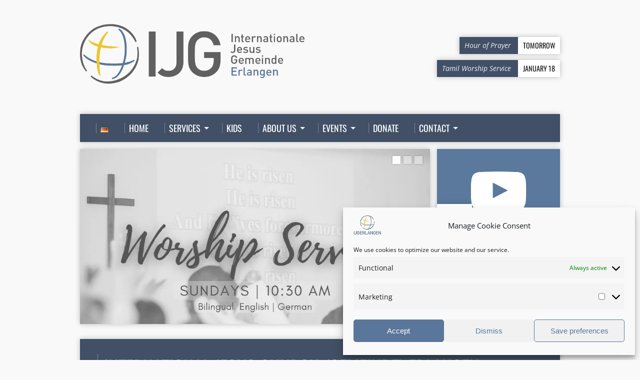

--- FILE ---
content_type: text/html; charset=UTF-8
request_url: https://ijg-erlangen.de/
body_size: 15385
content:
<!DOCTYPE html>
<!--[if IE 8 ]><html class="ie8 no-js resurrect-html" dir="ltr" lang="en-GB" prefix="og: https://ogp.me/ns#"> <![endif]-->
<!--[if (gte IE 9)|!(IE)]><!--><html class="no-js resurrect-html" dir="ltr" lang="en-GB" prefix="og: https://ogp.me/ns#"> <!--<![endif]-->
<head><style>img.lazy{min-height:1px}</style><link href="https://ijg-erlangen.de/wp-content/plugins/w3-total-cache/pub/js/lazyload.min.js" as="script">
<meta charset="UTF-8" />
<link rel="pingback" href="https://ijg-erlangen.de/xmlrpc.php" />
<title>IJG Erlangen | International Jesus Church (Gemeinde)</title>

		<!-- All in One SEO 4.9.3 - aioseo.com -->
	<meta name="description" content="International Church | Relationship-oriented | Familiy-orientented Worship services (english/german) | Sundays 10:30 AM | Tennenloher Straße 47, 91058 Erlangen" />
	<meta name="robots" content="max-image-preview:large" />
	<meta name="google-site-verification" content="Re6EHlCPrrxGVLmWYOwLwWDiXIP-ItR9AxMiMnd9uXU" />
	<link rel="canonical" href="https://ijg-erlangen.de/" />
	<meta name="generator" content="All in One SEO (AIOSEO) 4.9.3" />
		<meta property="og:locale" content="en_GB" />
		<meta property="og:site_name" content="IJG Erlangen | International Jesus Church (Gemeinde)" />
		<meta property="og:type" content="website" />
		<meta property="og:title" content="IJG Erlangen | International Jesus Church (Gemeinde)" />
		<meta property="og:description" content="International Church | Relationship-oriented | Familiy-orientented Worship services (english/german) | Sundays 10:30 AM | Tennenloher Straße 47, 91058 Erlangen" />
		<meta property="og:url" content="https://ijg-erlangen.de/" />
		<meta name="twitter:card" content="summary_large_image" />
		<meta name="twitter:title" content="IJG Erlangen | International Jesus Church (Gemeinde)" />
		<meta name="twitter:description" content="International Church | Relationship-oriented | Familiy-orientented Worship services (english/german) | Sundays 10:30 AM | Tennenloher Straße 47, 91058 Erlangen" />
		<script type="application/ld+json" class="aioseo-schema">
			{"@context":"https:\/\/schema.org","@graph":[{"@type":"BreadcrumbList","@id":"https:\/\/ijg-erlangen.de\/#breadcrumblist","itemListElement":[{"@type":"ListItem","@id":"https:\/\/ijg-erlangen.de#listItem","position":1,"name":"Home"}]},{"@type":"Organization","@id":"https:\/\/ijg-erlangen.de\/#organization","name":"IJG Erlangen","description":"International Jesus Church (Gemeinde)","url":"https:\/\/ijg-erlangen.de\/","logo":{"@type":"ImageObject","url":"https:\/\/ijg-erlangen.de\/wp-content\/uploads\/2023\/01\/Logo-klein_150x160px.jpg","@id":"https:\/\/ijg-erlangen.de\/#organizationLogo","width":150,"height":160},"image":{"@id":"https:\/\/ijg-erlangen.de\/#organizationLogo"},"sameAs":["https:\/\/facebook.com\/ijgerlangen","https:\/\/instagram.com\/ijgerlangen"]},{"@type":"WebPage","@id":"https:\/\/ijg-erlangen.de\/#webpage","url":"https:\/\/ijg-erlangen.de\/","name":"IJG Erlangen | International Jesus Church (Gemeinde)","description":"International Church | Relationship-oriented | Familiy-orientented Worship services (english\/german) | Sundays 10:30 AM | Tennenloher Stra\u00dfe 47, 91058 Erlangen","inLanguage":"en-GB","isPartOf":{"@id":"https:\/\/ijg-erlangen.de\/#website"},"breadcrumb":{"@id":"https:\/\/ijg-erlangen.de\/#breadcrumblist"},"datePublished":"2021-09-17T12:43:55+02:00","dateModified":"2025-01-29T10:57:11+01:00"},{"@type":"WebSite","@id":"https:\/\/ijg-erlangen.de\/#website","url":"https:\/\/ijg-erlangen.de\/","name":"IJG Erlangen","description":"International Jesus Church (Gemeinde)","inLanguage":"en-GB","publisher":{"@id":"https:\/\/ijg-erlangen.de\/#organization"}}]}
		</script>
		<!-- All in One SEO -->

<link rel="alternate" href="https://ijg-erlangen.de/" hreflang="en" />
<link rel="alternate" href="https://ijg-erlangen.de/de/home-de/" hreflang="de" />
<link rel="alternate" type="application/rss+xml" title="IJG Erlangen &raquo; Feed" href="https://ijg-erlangen.de/feed/" />
<link rel="alternate" type="application/rss+xml" title="IJG Erlangen &raquo; Comments Feed" href="https://ijg-erlangen.de/comments/feed/" />
<link rel="alternate" title="oEmbed (JSON)" type="application/json+oembed" href="https://ijg-erlangen.de/wp-json/oembed/1.0/embed?url=https%3A%2F%2Fijg-erlangen.de%2F&#038;lang=en" />
<link rel="alternate" title="oEmbed (XML)" type="text/xml+oembed" href="https://ijg-erlangen.de/wp-json/oembed/1.0/embed?url=https%3A%2F%2Fijg-erlangen.de%2F&#038;format=xml&#038;lang=en" />
<style id='wp-img-auto-sizes-contain-inline-css' type='text/css'>
img:is([sizes=auto i],[sizes^="auto," i]){contain-intrinsic-size:3000px 1500px}
/*# sourceURL=wp-img-auto-sizes-contain-inline-css */
</style>
<style id='wp-emoji-styles-inline-css' type='text/css'>

	img.wp-smiley, img.emoji {
		display: inline !important;
		border: none !important;
		box-shadow: none !important;
		height: 1em !important;
		width: 1em !important;
		margin: 0 0.07em !important;
		vertical-align: -0.1em !important;
		background: none !important;
		padding: 0 !important;
	}
/*# sourceURL=wp-emoji-styles-inline-css */
</style>
<style id='wp-block-library-inline-css' type='text/css'>
:root{--wp-block-synced-color:#7a00df;--wp-block-synced-color--rgb:122,0,223;--wp-bound-block-color:var(--wp-block-synced-color);--wp-editor-canvas-background:#ddd;--wp-admin-theme-color:#007cba;--wp-admin-theme-color--rgb:0,124,186;--wp-admin-theme-color-darker-10:#006ba1;--wp-admin-theme-color-darker-10--rgb:0,107,160.5;--wp-admin-theme-color-darker-20:#005a87;--wp-admin-theme-color-darker-20--rgb:0,90,135;--wp-admin-border-width-focus:2px}@media (min-resolution:192dpi){:root{--wp-admin-border-width-focus:1.5px}}.wp-element-button{cursor:pointer}:root .has-very-light-gray-background-color{background-color:#eee}:root .has-very-dark-gray-background-color{background-color:#313131}:root .has-very-light-gray-color{color:#eee}:root .has-very-dark-gray-color{color:#313131}:root .has-vivid-green-cyan-to-vivid-cyan-blue-gradient-background{background:linear-gradient(135deg,#00d084,#0693e3)}:root .has-purple-crush-gradient-background{background:linear-gradient(135deg,#34e2e4,#4721fb 50%,#ab1dfe)}:root .has-hazy-dawn-gradient-background{background:linear-gradient(135deg,#faaca8,#dad0ec)}:root .has-subdued-olive-gradient-background{background:linear-gradient(135deg,#fafae1,#67a671)}:root .has-atomic-cream-gradient-background{background:linear-gradient(135deg,#fdd79a,#004a59)}:root .has-nightshade-gradient-background{background:linear-gradient(135deg,#330968,#31cdcf)}:root .has-midnight-gradient-background{background:linear-gradient(135deg,#020381,#2874fc)}:root{--wp--preset--font-size--normal:16px;--wp--preset--font-size--huge:42px}.has-regular-font-size{font-size:1em}.has-larger-font-size{font-size:2.625em}.has-normal-font-size{font-size:var(--wp--preset--font-size--normal)}.has-huge-font-size{font-size:var(--wp--preset--font-size--huge)}.has-text-align-center{text-align:center}.has-text-align-left{text-align:left}.has-text-align-right{text-align:right}.has-fit-text{white-space:nowrap!important}#end-resizable-editor-section{display:none}.aligncenter{clear:both}.items-justified-left{justify-content:flex-start}.items-justified-center{justify-content:center}.items-justified-right{justify-content:flex-end}.items-justified-space-between{justify-content:space-between}.screen-reader-text{border:0;clip-path:inset(50%);height:1px;margin:-1px;overflow:hidden;padding:0;position:absolute;width:1px;word-wrap:normal!important}.screen-reader-text:focus{background-color:#ddd;clip-path:none;color:#444;display:block;font-size:1em;height:auto;left:5px;line-height:normal;padding:15px 23px 14px;text-decoration:none;top:5px;width:auto;z-index:100000}html :where(.has-border-color){border-style:solid}html :where([style*=border-top-color]){border-top-style:solid}html :where([style*=border-right-color]){border-right-style:solid}html :where([style*=border-bottom-color]){border-bottom-style:solid}html :where([style*=border-left-color]){border-left-style:solid}html :where([style*=border-width]){border-style:solid}html :where([style*=border-top-width]){border-top-style:solid}html :where([style*=border-right-width]){border-right-style:solid}html :where([style*=border-bottom-width]){border-bottom-style:solid}html :where([style*=border-left-width]){border-left-style:solid}html :where(img[class*=wp-image-]){height:auto;max-width:100%}:where(figure){margin:0 0 1em}html :where(.is-position-sticky){--wp-admin--admin-bar--position-offset:var(--wp-admin--admin-bar--height,0px)}@media screen and (max-width:600px){html :where(.is-position-sticky){--wp-admin--admin-bar--position-offset:0px}}

/*# sourceURL=wp-block-library-inline-css */
</style><style id='wp-block-heading-inline-css' type='text/css'>
h1:where(.wp-block-heading).has-background,h2:where(.wp-block-heading).has-background,h3:where(.wp-block-heading).has-background,h4:where(.wp-block-heading).has-background,h5:where(.wp-block-heading).has-background,h6:where(.wp-block-heading).has-background{padding:1.25em 2.375em}h1.has-text-align-left[style*=writing-mode]:where([style*=vertical-lr]),h1.has-text-align-right[style*=writing-mode]:where([style*=vertical-rl]),h2.has-text-align-left[style*=writing-mode]:where([style*=vertical-lr]),h2.has-text-align-right[style*=writing-mode]:where([style*=vertical-rl]),h3.has-text-align-left[style*=writing-mode]:where([style*=vertical-lr]),h3.has-text-align-right[style*=writing-mode]:where([style*=vertical-rl]),h4.has-text-align-left[style*=writing-mode]:where([style*=vertical-lr]),h4.has-text-align-right[style*=writing-mode]:where([style*=vertical-rl]),h5.has-text-align-left[style*=writing-mode]:where([style*=vertical-lr]),h5.has-text-align-right[style*=writing-mode]:where([style*=vertical-rl]),h6.has-text-align-left[style*=writing-mode]:where([style*=vertical-lr]),h6.has-text-align-right[style*=writing-mode]:where([style*=vertical-rl]){rotate:180deg}
/*# sourceURL=https://ijg-erlangen.de/wp-includes/blocks/heading/style.min.css */
</style>
<style id='wp-block-paragraph-inline-css' type='text/css'>
.is-small-text{font-size:.875em}.is-regular-text{font-size:1em}.is-large-text{font-size:2.25em}.is-larger-text{font-size:3em}.has-drop-cap:not(:focus):first-letter{float:left;font-size:8.4em;font-style:normal;font-weight:100;line-height:.68;margin:.05em .1em 0 0;text-transform:uppercase}body.rtl .has-drop-cap:not(:focus):first-letter{float:none;margin-left:.1em}p.has-drop-cap.has-background{overflow:hidden}:root :where(p.has-background){padding:1.25em 2.375em}:where(p.has-text-color:not(.has-link-color)) a{color:inherit}p.has-text-align-left[style*="writing-mode:vertical-lr"],p.has-text-align-right[style*="writing-mode:vertical-rl"]{rotate:180deg}
/*# sourceURL=https://ijg-erlangen.de/wp-includes/blocks/paragraph/style.min.css */
</style>
<style id='wp-block-quote-inline-css' type='text/css'>
.wp-block-quote{box-sizing:border-box;overflow-wrap:break-word}.wp-block-quote.is-large:where(:not(.is-style-plain)),.wp-block-quote.is-style-large:where(:not(.is-style-plain)){margin-bottom:1em;padding:0 1em}.wp-block-quote.is-large:where(:not(.is-style-plain)) p,.wp-block-quote.is-style-large:where(:not(.is-style-plain)) p{font-size:1.5em;font-style:italic;line-height:1.6}.wp-block-quote.is-large:where(:not(.is-style-plain)) cite,.wp-block-quote.is-large:where(:not(.is-style-plain)) footer,.wp-block-quote.is-style-large:where(:not(.is-style-plain)) cite,.wp-block-quote.is-style-large:where(:not(.is-style-plain)) footer{font-size:1.125em;text-align:right}.wp-block-quote>cite{display:block}
/*# sourceURL=https://ijg-erlangen.de/wp-includes/blocks/quote/style.min.css */
</style>
<style id='wp-block-separator-inline-css' type='text/css'>
@charset "UTF-8";.wp-block-separator{border:none;border-top:2px solid}:root :where(.wp-block-separator.is-style-dots){height:auto;line-height:1;text-align:center}:root :where(.wp-block-separator.is-style-dots):before{color:currentColor;content:"···";font-family:serif;font-size:1.5em;letter-spacing:2em;padding-left:2em}.wp-block-separator.is-style-dots{background:none!important;border:none!important}
/*# sourceURL=https://ijg-erlangen.de/wp-includes/blocks/separator/style.min.css */
</style>
<style id='wp-block-spacer-inline-css' type='text/css'>
.wp-block-spacer{clear:both}
/*# sourceURL=https://ijg-erlangen.de/wp-includes/blocks/spacer/style.min.css */
</style>
<style id='global-styles-inline-css' type='text/css'>
:root{--wp--preset--aspect-ratio--square: 1;--wp--preset--aspect-ratio--4-3: 4/3;--wp--preset--aspect-ratio--3-4: 3/4;--wp--preset--aspect-ratio--3-2: 3/2;--wp--preset--aspect-ratio--2-3: 2/3;--wp--preset--aspect-ratio--16-9: 16/9;--wp--preset--aspect-ratio--9-16: 9/16;--wp--preset--color--black: #000000;--wp--preset--color--cyan-bluish-gray: #abb8c3;--wp--preset--color--white: #ffffff;--wp--preset--color--pale-pink: #f78da7;--wp--preset--color--vivid-red: #cf2e2e;--wp--preset--color--luminous-vivid-orange: #ff6900;--wp--preset--color--luminous-vivid-amber: #fcb900;--wp--preset--color--light-green-cyan: #7bdcb5;--wp--preset--color--vivid-green-cyan: #00d084;--wp--preset--color--pale-cyan-blue: #8ed1fc;--wp--preset--color--vivid-cyan-blue: #0693e3;--wp--preset--color--vivid-purple: #9b51e0;--wp--preset--gradient--vivid-cyan-blue-to-vivid-purple: linear-gradient(135deg,rgb(6,147,227) 0%,rgb(155,81,224) 100%);--wp--preset--gradient--light-green-cyan-to-vivid-green-cyan: linear-gradient(135deg,rgb(122,220,180) 0%,rgb(0,208,130) 100%);--wp--preset--gradient--luminous-vivid-amber-to-luminous-vivid-orange: linear-gradient(135deg,rgb(252,185,0) 0%,rgb(255,105,0) 100%);--wp--preset--gradient--luminous-vivid-orange-to-vivid-red: linear-gradient(135deg,rgb(255,105,0) 0%,rgb(207,46,46) 100%);--wp--preset--gradient--very-light-gray-to-cyan-bluish-gray: linear-gradient(135deg,rgb(238,238,238) 0%,rgb(169,184,195) 100%);--wp--preset--gradient--cool-to-warm-spectrum: linear-gradient(135deg,rgb(74,234,220) 0%,rgb(151,120,209) 20%,rgb(207,42,186) 40%,rgb(238,44,130) 60%,rgb(251,105,98) 80%,rgb(254,248,76) 100%);--wp--preset--gradient--blush-light-purple: linear-gradient(135deg,rgb(255,206,236) 0%,rgb(152,150,240) 100%);--wp--preset--gradient--blush-bordeaux: linear-gradient(135deg,rgb(254,205,165) 0%,rgb(254,45,45) 50%,rgb(107,0,62) 100%);--wp--preset--gradient--luminous-dusk: linear-gradient(135deg,rgb(255,203,112) 0%,rgb(199,81,192) 50%,rgb(65,88,208) 100%);--wp--preset--gradient--pale-ocean: linear-gradient(135deg,rgb(255,245,203) 0%,rgb(182,227,212) 50%,rgb(51,167,181) 100%);--wp--preset--gradient--electric-grass: linear-gradient(135deg,rgb(202,248,128) 0%,rgb(113,206,126) 100%);--wp--preset--gradient--midnight: linear-gradient(135deg,rgb(2,3,129) 0%,rgb(40,116,252) 100%);--wp--preset--font-size--small: 13px;--wp--preset--font-size--medium: 20px;--wp--preset--font-size--large: 36px;--wp--preset--font-size--x-large: 42px;--wp--preset--spacing--20: 0.44rem;--wp--preset--spacing--30: 0.67rem;--wp--preset--spacing--40: 1rem;--wp--preset--spacing--50: 1.5rem;--wp--preset--spacing--60: 2.25rem;--wp--preset--spacing--70: 3.38rem;--wp--preset--spacing--80: 5.06rem;--wp--preset--shadow--natural: 6px 6px 9px rgba(0, 0, 0, 0.2);--wp--preset--shadow--deep: 12px 12px 50px rgba(0, 0, 0, 0.4);--wp--preset--shadow--sharp: 6px 6px 0px rgba(0, 0, 0, 0.2);--wp--preset--shadow--outlined: 6px 6px 0px -3px rgb(255, 255, 255), 6px 6px rgb(0, 0, 0);--wp--preset--shadow--crisp: 6px 6px 0px rgb(0, 0, 0);}:where(.is-layout-flex){gap: 0.5em;}:where(.is-layout-grid){gap: 0.5em;}body .is-layout-flex{display: flex;}.is-layout-flex{flex-wrap: wrap;align-items: center;}.is-layout-flex > :is(*, div){margin: 0;}body .is-layout-grid{display: grid;}.is-layout-grid > :is(*, div){margin: 0;}:where(.wp-block-columns.is-layout-flex){gap: 2em;}:where(.wp-block-columns.is-layout-grid){gap: 2em;}:where(.wp-block-post-template.is-layout-flex){gap: 1.25em;}:where(.wp-block-post-template.is-layout-grid){gap: 1.25em;}.has-black-color{color: var(--wp--preset--color--black) !important;}.has-cyan-bluish-gray-color{color: var(--wp--preset--color--cyan-bluish-gray) !important;}.has-white-color{color: var(--wp--preset--color--white) !important;}.has-pale-pink-color{color: var(--wp--preset--color--pale-pink) !important;}.has-vivid-red-color{color: var(--wp--preset--color--vivid-red) !important;}.has-luminous-vivid-orange-color{color: var(--wp--preset--color--luminous-vivid-orange) !important;}.has-luminous-vivid-amber-color{color: var(--wp--preset--color--luminous-vivid-amber) !important;}.has-light-green-cyan-color{color: var(--wp--preset--color--light-green-cyan) !important;}.has-vivid-green-cyan-color{color: var(--wp--preset--color--vivid-green-cyan) !important;}.has-pale-cyan-blue-color{color: var(--wp--preset--color--pale-cyan-blue) !important;}.has-vivid-cyan-blue-color{color: var(--wp--preset--color--vivid-cyan-blue) !important;}.has-vivid-purple-color{color: var(--wp--preset--color--vivid-purple) !important;}.has-black-background-color{background-color: var(--wp--preset--color--black) !important;}.has-cyan-bluish-gray-background-color{background-color: var(--wp--preset--color--cyan-bluish-gray) !important;}.has-white-background-color{background-color: var(--wp--preset--color--white) !important;}.has-pale-pink-background-color{background-color: var(--wp--preset--color--pale-pink) !important;}.has-vivid-red-background-color{background-color: var(--wp--preset--color--vivid-red) !important;}.has-luminous-vivid-orange-background-color{background-color: var(--wp--preset--color--luminous-vivid-orange) !important;}.has-luminous-vivid-amber-background-color{background-color: var(--wp--preset--color--luminous-vivid-amber) !important;}.has-light-green-cyan-background-color{background-color: var(--wp--preset--color--light-green-cyan) !important;}.has-vivid-green-cyan-background-color{background-color: var(--wp--preset--color--vivid-green-cyan) !important;}.has-pale-cyan-blue-background-color{background-color: var(--wp--preset--color--pale-cyan-blue) !important;}.has-vivid-cyan-blue-background-color{background-color: var(--wp--preset--color--vivid-cyan-blue) !important;}.has-vivid-purple-background-color{background-color: var(--wp--preset--color--vivid-purple) !important;}.has-black-border-color{border-color: var(--wp--preset--color--black) !important;}.has-cyan-bluish-gray-border-color{border-color: var(--wp--preset--color--cyan-bluish-gray) !important;}.has-white-border-color{border-color: var(--wp--preset--color--white) !important;}.has-pale-pink-border-color{border-color: var(--wp--preset--color--pale-pink) !important;}.has-vivid-red-border-color{border-color: var(--wp--preset--color--vivid-red) !important;}.has-luminous-vivid-orange-border-color{border-color: var(--wp--preset--color--luminous-vivid-orange) !important;}.has-luminous-vivid-amber-border-color{border-color: var(--wp--preset--color--luminous-vivid-amber) !important;}.has-light-green-cyan-border-color{border-color: var(--wp--preset--color--light-green-cyan) !important;}.has-vivid-green-cyan-border-color{border-color: var(--wp--preset--color--vivid-green-cyan) !important;}.has-pale-cyan-blue-border-color{border-color: var(--wp--preset--color--pale-cyan-blue) !important;}.has-vivid-cyan-blue-border-color{border-color: var(--wp--preset--color--vivid-cyan-blue) !important;}.has-vivid-purple-border-color{border-color: var(--wp--preset--color--vivid-purple) !important;}.has-vivid-cyan-blue-to-vivid-purple-gradient-background{background: var(--wp--preset--gradient--vivid-cyan-blue-to-vivid-purple) !important;}.has-light-green-cyan-to-vivid-green-cyan-gradient-background{background: var(--wp--preset--gradient--light-green-cyan-to-vivid-green-cyan) !important;}.has-luminous-vivid-amber-to-luminous-vivid-orange-gradient-background{background: var(--wp--preset--gradient--luminous-vivid-amber-to-luminous-vivid-orange) !important;}.has-luminous-vivid-orange-to-vivid-red-gradient-background{background: var(--wp--preset--gradient--luminous-vivid-orange-to-vivid-red) !important;}.has-very-light-gray-to-cyan-bluish-gray-gradient-background{background: var(--wp--preset--gradient--very-light-gray-to-cyan-bluish-gray) !important;}.has-cool-to-warm-spectrum-gradient-background{background: var(--wp--preset--gradient--cool-to-warm-spectrum) !important;}.has-blush-light-purple-gradient-background{background: var(--wp--preset--gradient--blush-light-purple) !important;}.has-blush-bordeaux-gradient-background{background: var(--wp--preset--gradient--blush-bordeaux) !important;}.has-luminous-dusk-gradient-background{background: var(--wp--preset--gradient--luminous-dusk) !important;}.has-pale-ocean-gradient-background{background: var(--wp--preset--gradient--pale-ocean) !important;}.has-electric-grass-gradient-background{background: var(--wp--preset--gradient--electric-grass) !important;}.has-midnight-gradient-background{background: var(--wp--preset--gradient--midnight) !important;}.has-small-font-size{font-size: var(--wp--preset--font-size--small) !important;}.has-medium-font-size{font-size: var(--wp--preset--font-size--medium) !important;}.has-large-font-size{font-size: var(--wp--preset--font-size--large) !important;}.has-x-large-font-size{font-size: var(--wp--preset--font-size--x-large) !important;}
/*# sourceURL=global-styles-inline-css */
</style>

<style id='classic-theme-styles-inline-css' type='text/css'>
/*! This file is auto-generated */
.wp-block-button__link{color:#fff;background-color:#32373c;border-radius:9999px;box-shadow:none;text-decoration:none;padding:calc(.667em + 2px) calc(1.333em + 2px);font-size:1.125em}.wp-block-file__button{background:#32373c;color:#fff;text-decoration:none}
/*# sourceURL=/wp-includes/css/classic-themes.min.css */
</style>
<link rel="stylesheet" href="https://ijg-erlangen.de/wp-content/cache/minify/64eda.css" media="all" />






<script src="https://ijg-erlangen.de/wp-content/cache/minify/818c0.js"></script>


<script type="text/javascript" id="ctfw-ie-unsupported-js-extra">
/* <![CDATA[ */
var ctfw_ie_unsupported = {"default_version":"7","min_version":"5","max_version":"9","version":"7","message":"You are using an outdated version of Internet Explorer. Please upgrade your browser to use this site.","redirect_url":"https://browsehappy.com/"};
//# sourceURL=ctfw-ie-unsupported-js-extra
/* ]]> */
</script>
<script src="https://ijg-erlangen.de/wp-content/cache/minify/15005.js"></script>


<script type="text/javascript" id="ctfw-responsive-embeds-js-extra">
/* <![CDATA[ */
var ctfw_responsive_embeds = {"wp_responsive_embeds":"1"};
//# sourceURL=ctfw-responsive-embeds-js-extra
/* ]]> */
</script>
<script src="https://ijg-erlangen.de/wp-content/cache/minify/aa11d.js"></script>










<script type="text/javascript" id="resurrect-main-js-extra">
/* <![CDATA[ */
var resurrect_main = {"site_path":"/","home_url":"https://ijg-erlangen.de","color_url":"https://ijg-erlangen.de/wp-content/themes/resurrect/colors/IJG","is_ssl":"1","current_protocol":"https","mobile_menu_label":"Menu","slider_slideshow":"1","slider_speed":"6000","comment_name_required":"1","comment_email_required":"1","comment_name_error_required":"Required","comment_email_error_required":"Required","comment_email_error_invalid":"Invalid Email","comment_url_error_invalid":"Invalid URL","comment_message_error_required":"Comment Required"};
//# sourceURL=resurrect-main-js-extra
/* ]]> */
</script>
<script src="https://ijg-erlangen.de/wp-content/cache/minify/b8d8b.js"></script>

<link rel="https://api.w.org/" href="https://ijg-erlangen.de/wp-json/" /><link rel="alternate" title="JSON" type="application/json" href="https://ijg-erlangen.de/wp-json/wp/v2/pages/5" /><link rel="EditURI" type="application/rsd+xml" title="RSD" href="https://ijg-erlangen.de/xmlrpc.php?rsd" />
<meta name="generator" content="WordPress 6.9" />
<link rel='shortlink' href='https://ijg-erlangen.de/' />
			<style>.cmplz-hidden {
					display: none !important;
				}</style><style type="text/css">
#resurrect-logo-text {
	font-family: 'Oswald', Arial, Helvetica, sans-serif;
}

body, input, textarea, select, .sf-menu li li a, .flex-description, #cancel-comment-reply-link, .resurrect-accordion-section-title, a.resurrect-button, a.comment-reply-link, a.comment-edit-link, a.post-edit-link, .resurrect-nav-left-right a, input[type=submit], .wp-block-file .wp-block-file__button, pre.wp-block-verse {
	font-family: 'Open Sans', Arial, Helvetica, sans-serif;
}

#resurrect-header-menu-links > li > a .ctfw-header-menu-link-title, #resurrect-footer-menu-links {
	font-family: 'Oswald', Arial, Helvetica, sans-serif;
}

#resurrect-intro-heading, .resurrect-main-title, .resurrect-entry-content h1:not(.resurrect-calendar-list-entry-title), .resurrect-entry-content h2, .resurrect-entry-content h3, .resurrect-entry-content h4, .resurrect-entry-content h5, .resurrect-entry-content h6, .mce-content-body h1, .mce-content-body h2, .mce-content-body h3, .mce-content-body h4, .mce-content-body h5, .mce-content-body h6, .resurrect-author-box h1, .resurrect-person header h1, .resurrect-location header h1, .resurrect-entry-short h1, #reply-title, #resurrect-comments-title, .flex-title, .resurrect-caption-image-title, #resurrect-banner h1, h1.resurrect-widget-title, .resurrect-header-right-item-date, .resurrect-calendar-table-header-row, .has-drop-cap:not(:focus):first-letter {
	font-family: 'Oswald', Arial, Helvetica, sans-serif;
}


</style>
<script type="text/javascript">
jQuery( window ).load( function() {
	if ( jQuery.cookie( 'resurrect_responsive_off' ) ) {

		// Add helper class without delay
		jQuery( 'html' ).addClass( 'resurrect-responsive-off' );

		// Disable responsive.css
		jQuery( '#resurrect-responsive-css' ).remove();

	} else {

		// Add helper class without delay
		jQuery( 'html' ).addClass( 'resurrect-responsive-on' );

		// Add viewport meta to head -- IMMEDIATELY, not on ready()
		jQuery( 'head' ).append(' <meta name="viewport" content="width=device-width, initial-scale=1">' );

	}
});
</script>
<style type="text/css" id="custom-background-css">
body.custom-background { background-color: #f9f9f9; }
</style>
	<link rel="icon" href="https://ijg-erlangen.de/wp-content/uploads/2021/09/Logo-klein_150x160px-150x150.jpg" sizes="32x32" />
<link rel="icon" href="https://ijg-erlangen.de/wp-content/uploads/2021/09/Logo-klein_150x160px.jpg" sizes="192x192" />
<link rel="apple-touch-icon" href="https://ijg-erlangen.de/wp-content/uploads/2021/09/Logo-klein_150x160px.jpg" />
<meta name="msapplication-TileImage" content="https://ijg-erlangen.de/wp-content/uploads/2021/09/Logo-klein_150x160px.jpg" />
</head>
<body data-cmplz=1 class="home wp-singular page-template page-template-page-templates page-template-homepage page-template-page-templateshomepage-php page page-id-5 custom-background wp-custom-logo wp-embed-responsive wp-theme-resurrect wp-child-theme-resurrect-child resurrect-logo-font-oswald resurrect-heading-font-oswald resurrect-menu-font-oswald resurrect-body-font-open-sans resurrect-no-banner">

<div id="resurrect-container">

	
	<div id="resurrect-middle">

		<div id="resurrect-middle-content" class="resurrect-clearfix">

			<header id="resurrect-header" class="resurrect-header-text-light">

				<div id="resurrect-header-inner">

					<div id="resurrect-header-content">

						<div id="resurrect-logo">

							<div id="resurrect-logo-content">

								
									
									<div id="resurrect-logo-image">

										<a href="https://ijg-erlangen.de/">

											<img class="lazy" src="data:image/svg+xml,%3Csvg%20xmlns='http://www.w3.org/2000/svg'%20viewBox='0%200%201%201'%3E%3C/svg%3E" data-src="https://ijg-erlangen.de/wp-content/uploads/2022/06/IJGInternationale-Jesus-Gemeinde-Erlangen-Grey.png" alt="IJG Erlangen" id="resurrect-logo-regular">

											
										</a>

									</div>

								
								
							</div>

						</div>

						<div id="resurrect-header-right">

							<div id="resurrect-header-right-inner">

								<div id="resurrect-header-right-content">

									
	
	<div id="resurrect-header-right-items" class="resurrect-header-right-items-count- resurrect-clearfix">

		
		<article class="resurrect-header-right-item">

			<a href="https://ijg-erlangen.de/events/saturday-prayer/" title="Hour of Prayer">

				<span class="resurrect-header-right-item-title">Hour of Prayer</span>

									<span class="resurrect-header-right-item-date">
						Tomorrow					</span>
				
			</a>

		</article>

		
		<article class="resurrect-header-right-item">

			<a href="https://ijg-erlangen.de/events/tamil-worship-service/" title="Tamil Worship Service">

				<span class="resurrect-header-right-item-title">Tamil Worship Service</span>

									<span class="resurrect-header-right-item-date">
						January 18					</span>
				
			</a>

		</article>

		
	</div>


								</div>

							</div>

						</div>

					</div>

				</div>

				<nav id="resurrect-header-menu" class="resurrect-clearfix">

					<div id="resurrect-header-menu-inner" class="resurrect-clearfix">

						<ul id="resurrect-header-menu-links" class="sf-menu"><li id="menu-item-493-de" class="lang-item lang-item-4 lang-item-de lang-item-first menu-item menu-item-type-custom menu-item-object-custom menu-item-493-de ctfw-header-menu-link-no-description"><a href="https://ijg-erlangen.de/de/home-de/"><div class="ctfw-header-menu-link-inner"><div class="ctfw-header-menu-link-title"><img class="lazy" src="data:image/svg+xml,%3Csvg%20xmlns='http://www.w3.org/2000/svg'%20viewBox='0%200%2016%2011'%3E%3C/svg%3E" data-src="[data-uri]" alt="Deutsch" width="16" height="11" style="width: 16px; height: 11px;" /></div></div></a></li>
<li id="menu-item-130" class="menu-item menu-item-type-post_type menu-item-object-page menu-item-home current-menu-item page_item page-item-5 current_page_item menu-item-130 ctfw-header-menu-link-no-description"><a href="https://ijg-erlangen.de/"><div class="ctfw-header-menu-link-inner"><div class="ctfw-header-menu-link-title">Home</div></div></a></li>
<li id="menu-item-159" class="menu-item menu-item-type-post_type menu-item-object-page menu-item-has-children menu-item-159 ctfw-header-menu-link-no-description"><a href="https://ijg-erlangen.de/about-us/sunday-services/"><div class="ctfw-header-menu-link-inner"><div class="ctfw-header-menu-link-title">Services</div></div></a>
<ul class="sub-menu">
	<li id="menu-item-992" class="menu-item menu-item-type-post_type menu-item-object-page menu-item-992"><a href="https://ijg-erlangen.de/about-us/sunday-services/">Sunday Services</a></li>
	<li id="menu-item-995" class="menu-item menu-item-type-custom menu-item-object-custom menu-item-995"><a href="https://www.youtube.com/c/IJGErlangen">Online</a></li>
	<li id="menu-item-993" class="menu-item menu-item-type-post_type menu-item-object-page menu-item-993"><a href="https://ijg-erlangen.de/ministries/tamil/">Tamil Worship Service</a></li>
</ul>
</li>
<li id="menu-item-128" class="menu-item menu-item-type-post_type menu-item-object-page menu-item-128 ctfw-header-menu-link-no-description"><a href="https://ijg-erlangen.de/children/"><div class="ctfw-header-menu-link-inner"><div class="ctfw-header-menu-link-title">Kids</div></div></a></li>
<li id="menu-item-155" class="menu-item menu-item-type-post_type menu-item-object-page menu-item-has-children menu-item-155 ctfw-header-menu-link-no-description"><a href="https://ijg-erlangen.de/about-us/"><div class="ctfw-header-menu-link-inner"><div class="ctfw-header-menu-link-title">About Us</div></div></a>
<ul class="sub-menu">
	<li id="menu-item-156" class="menu-item menu-item-type-post_type menu-item-object-page menu-item-156"><a href="https://ijg-erlangen.de/ministries/">Ministries</a></li>
	<li id="menu-item-157" class="menu-item menu-item-type-post_type menu-item-object-page menu-item-157"><a href="https://ijg-erlangen.de/about-us/beliefs/">Statement of Faith</a></li>
	<li id="menu-item-922" class="menu-item menu-item-type-post_type menu-item-object-page menu-item-922"><a href="https://ijg-erlangen.de/about-us/core-values/">Core Values</a></li>
	<li id="menu-item-158" class="menu-item menu-item-type-post_type menu-item-object-page menu-item-158"><a href="https://ijg-erlangen.de/about-us/priorities/">Our Priorities</a></li>
	<li id="menu-item-129" class="menu-item menu-item-type-post_type menu-item-object-page menu-item-129"><a href="https://ijg-erlangen.de/leadership/">Leadership</a></li>
</ul>
</li>
<li id="menu-item-186" class="menu-item menu-item-type-post_type menu-item-object-page menu-item-has-children menu-item-186 ctfw-header-menu-link-no-description"><a href="https://ijg-erlangen.de/events-2/"><div class="ctfw-header-menu-link-inner"><div class="ctfw-header-menu-link-title">Events</div></div></a>
<ul class="sub-menu">
	<li id="menu-item-187" class="menu-item menu-item-type-post_type menu-item-object-page menu-item-187"><a href="https://ijg-erlangen.de/events-2/">Upcoming Events</a></li>
	<li id="menu-item-883" class="menu-item menu-item-type-taxonomy menu-item-object-category menu-item-883"><a href="https://ijg-erlangen.de/category/newsletter/">Newsletter</a></li>
</ul>
</li>
<li id="menu-item-66" class="menu-item menu-item-type-post_type menu-item-object-page menu-item-66 ctfw-header-menu-link-no-description"><a href="https://ijg-erlangen.de/donate/"><div class="ctfw-header-menu-link-inner"><div class="ctfw-header-menu-link-title">Donate</div></div></a></li>
<li id="menu-item-105" class="menu-item menu-item-type-post_type menu-item-object-page menu-item-has-children menu-item-105 ctfw-header-menu-link-no-description"><a href="https://ijg-erlangen.de/contact/"><div class="ctfw-header-menu-link-inner"><div class="ctfw-header-menu-link-title">Contact</div></div></a>
<ul class="sub-menu">
	<li id="menu-item-127" class="menu-item menu-item-type-post_type menu-item-object-page menu-item-127"><a href="https://ijg-erlangen.de/contact/">Contact</a></li>
	<li id="menu-item-676" class="menu-item menu-item-type-custom menu-item-object-custom menu-item-676"><a href="https://ijg-erlangen.church.tools">ChurchTools Login</a></li>
	<li id="menu-item-124" class="menu-item menu-item-type-post_type menu-item-object-page menu-item-124"><a href="https://ijg-erlangen.de/legal-notice/">Legal Notice</a></li>
	<li id="menu-item-125" class="menu-item menu-item-type-post_type menu-item-object-page menu-item-privacy-policy menu-item-125"><a href="https://ijg-erlangen.de/legal-notice/privacy-policy/">Privacy Policy</a></li>
	<li id="menu-item-126" class="menu-item menu-item-type-post_type menu-item-object-page menu-item-126"><a href="https://ijg-erlangen.de/legal-notice/cookie-policy-eu/">Cookie Policy (EU)</a></li>
</ul>
</li>
</ul>
					</div>

				</nav>

				

			</header>

<div id="resurrect-home-content">

	
		<div id="resurrect-slider-boxes" class="resurrect-clearfix">

						

	<div id="resurrect-slider">

		<div id="resurrect-slider-inner">

			<div class="flexslider">

				<ul class="slides">

					
	<li class="resurrect-slide-linked resurrect-slide-no-description">

		<div class="flex-image-container">

							<a href="https://ijg-erlangen.de/sunday-services/">
			
				<img width="960" height="480" src="data:image/svg+xml,%3Csvg%20xmlns='http://www.w3.org/2000/svg'%20viewBox='0%200%20960%20480'%3E%3C/svg%3E" data-src="https://ijg-erlangen.de/wp-content/uploads/2022/05/CT-Slider_Godi-en-960x480.webp" class=" lazy" alt="" title="" decoding="async" fetchpriority="high" data-srcset="https://ijg-erlangen.de/wp-content/uploads/2022/05/CT-Slider_Godi-en.webp 960w, https://ijg-erlangen.de/wp-content/uploads/2022/05/CT-Slider_Godi-en-300x150.webp 300w, https://ijg-erlangen.de/wp-content/uploads/2022/05/CT-Slider_Godi-en-768x384.webp 768w" data-sizes="(max-width: 960px) 100vw, 960px" />
				
							</a>
			
		</div>

		
	</li>


	<li class="resurrect-slide-linked resurrect-slide-no-description">

		<div class="flex-image-container">

							<a href="https://ijg-erlangen.de/children/">
			
				<img width="960" height="480" src="data:image/svg+xml,%3Csvg%20xmlns='http://www.w3.org/2000/svg'%20viewBox='0%200%20960%20480'%3E%3C/svg%3E" data-src="https://ijg-erlangen.de/wp-content/uploads/2022/06/20220616_KiGo-Gruppen-960x480.webp" class=" lazy" alt="" title="" decoding="async" />
				
							</a>
			
		</div>

		
	</li>


	<li class="resurrect-slide-linked resurrect-slide-no-description">

		<div class="flex-image-container">

							<a href="https://ijg-erlangen.de/ministries/tamil/">
			
				<img width="960" height="480" src="data:image/svg+xml,%3Csvg%20xmlns='http://www.w3.org/2000/svg'%20viewBox='0%200%20960%20480'%3E%3C/svg%3E" data-src="https://ijg-erlangen.de/wp-content/uploads/2024/04/20220529_Godi-Tamil-830.png" class=" lazy" alt="" title="" decoding="async" data-srcset="https://ijg-erlangen.de/wp-content/uploads/2024/04/20220529_Godi-Tamil-830.png 960w, https://ijg-erlangen.de/wp-content/uploads/2024/04/20220529_Godi-Tamil-830-300x150.png 300w, https://ijg-erlangen.de/wp-content/uploads/2024/04/20220529_Godi-Tamil-830-768x384.png 768w" data-sizes="(max-width: 960px) 100vw, 960px" />
				
							</a>
			
		</div>

		
	</li>


				</ul>

			</div>

		</div>

	</div>

			
						

	<div id="ctcom-home-highlights">

		
<div class="resurrect-caption-image resurrect-highlight">

			<a href="https://ijg-erlangen.de/live" target="_blank" rel="noopener noreferrer">
	
					<img width="600" height="410" src="data:image/svg+xml,%3Csvg%20xmlns='http://www.w3.org/2000/svg'%20viewBox='0%200%20600%20410'%3E%3C/svg%3E" data-src="https://ijg-erlangen.de/wp-content/uploads/2022/03/CT-Highlight_YouTube-600x410.png" class="resurrect-image lazy" alt="" decoding="async" data-srcset="https://ijg-erlangen.de/wp-content/uploads/2022/03/CT-Highlight_YouTube.png 600w, https://ijg-erlangen.de/wp-content/uploads/2022/03/CT-Highlight_YouTube-300x205.png 300w, https://ijg-erlangen.de/wp-content/uploads/2022/03/CT-Highlight_YouTube-320x218.png 320w, https://ijg-erlangen.de/wp-content/uploads/2022/03/CT-Highlight_YouTube-220x150.png 220w" data-sizes="auto, (max-width: 600px) 100vw, 600px" />		
					<div class="resurrect-caption-image-caption">
		
							<div class="resurrect-caption-image-title">
					Online				</div>
			
			
					</div>
		
			</a>
	
</div>


<div class="resurrect-caption-image resurrect-highlight">

			<a href="https://ijg-erlangen.de/children/">
	
					<img width="600" height="410" src="data:image/svg+xml,%3Csvg%20xmlns='http://www.w3.org/2000/svg'%20viewBox='0%200%20600%20410'%3E%3C/svg%3E" data-src="https://ijg-erlangen.de/wp-content/uploads/2022/05/CT-Highlight_Kids-600x410.png" class="resurrect-image lazy" alt="" decoding="async" data-srcset="https://ijg-erlangen.de/wp-content/uploads/2022/05/CT-Highlight_Kids.png 600w, https://ijg-erlangen.de/wp-content/uploads/2022/05/CT-Highlight_Kids-300x205.png 300w, https://ijg-erlangen.de/wp-content/uploads/2022/05/CT-Highlight_Kids-320x218.png 320w, https://ijg-erlangen.de/wp-content/uploads/2022/05/CT-Highlight_Kids-220x150.png 220w" data-sizes="auto, (max-width: 600px) 100vw, 600px" />		
					<div class="resurrect-caption-image-caption">
		
							<div class="resurrect-caption-image-title">
					Kids				</div>
			
			
					</div>
		
			</a>
	
</div>


	</div>

			
		</div>

	
	
		<section id="resurrect-intro" class="resurrect-intro-has-heading">

						<h1 id="resurrect-intro-heading">International Jesus Church (Gemeinde) Erlangen</h1>
			
						<div id="resurrect-intro-content">
				
<div style="height:15px" aria-hidden="true" class="wp-block-spacer"></div>



<p class="has-text-align-center has-small-font-size" style="letter-spacing:-1px">We are an international, relationship- and familiy-orientented church in the Erlangen | Nürnberg | Fürth region. </p>



<p class="has-text-align-center has-small-font-size" style="letter-spacing:-1px">Our worship services are bilingual in English and German.</p>



<hr class="wp-block-separator aligncenter has-alpha-channel-opacity is-style-wide"/>



<h5 class="wp-block-heading has-text-align-center has-small-font-size" style="font-style:normal;font-weight:600;text-transform:uppercase">Worship services | Sundays 10:30 AM</h5>



<p class="has-text-align-center has-small-font-size" style="font-style:normal;font-weight:100;letter-spacing:-1px">in person | Tennenloher Straße 47, 91058 Erlangen</p>



<p class="has-text-align-center has-small-font-size" style="font-style:normal;font-weight:100;letter-spacing:-1px">Online | <a href="https://ijg-erlangen.de/live" data-type="URL" data-id="https://ijg-erlangen.de/live">ijg-erlangen.de/live</a></p>



<div style="height:15px" aria-hidden="true" class="wp-block-spacer"></div>



<p></p>
			</div>
			
		</section>

	
	

	<div id="resurrect-home-bottom-widgets">

		<section id="ctfw-highlight-13" class="resurrect-widget resurrect-home-widget widget_ctfw-highlight">
<div class="resurrect-caption-image resurrect-highlight">

	
					<img width="600" height="405" src="data:image/svg+xml,%3Csvg%20xmlns='http://www.w3.org/2000/svg'%20viewBox='0%200%20600%20405'%3E%3C/svg%3E" data-src="https://ijg-erlangen.de/wp-content/uploads/2021/09/Psalm86-9.webp" class="resurrect-image lazy" alt="" decoding="async" data-srcset="https://ijg-erlangen.de/wp-content/uploads/2021/09/Psalm86-9.webp 768w, https://ijg-erlangen.de/wp-content/uploads/2021/09/Psalm86-9-300x203.webp 300w" data-sizes="auto, (max-width: 600px) 100vw, 600px" />		
		
			
			
		
	
</div>

</section><section id="ctfw-highlight-25" class="resurrect-widget resurrect-home-widget widget_ctfw-highlight">
<div class="resurrect-caption-image resurrect-highlight">

			<a href="https://ijg-erlangen.de/core-values/">
	
					<img width="600" height="410" src="data:image/svg+xml,%3Csvg%20xmlns='http://www.w3.org/2000/svg'%20viewBox='0%200%20600%20410'%3E%3C/svg%3E" data-src="https://ijg-erlangen.de/wp-content/uploads/2023/07/CT-Highlight_Core-Values.webp" class="resurrect-image lazy" alt="" decoding="async" data-srcset="https://ijg-erlangen.de/wp-content/uploads/2023/07/CT-Highlight_Core-Values.webp 600w, https://ijg-erlangen.de/wp-content/uploads/2023/07/CT-Highlight_Core-Values-300x205.webp 300w, https://ijg-erlangen.de/wp-content/uploads/2023/07/CT-Highlight_Core-Values-320x218.webp 320w, https://ijg-erlangen.de/wp-content/uploads/2023/07/CT-Highlight_Core-Values-220x150.webp 220w" data-sizes="auto, (max-width: 600px) 100vw, 600px" />		
		
			
			
		
			</a>
	
</div>

</section><section id="ctfw-highlight-14" class="resurrect-widget resurrect-home-widget widget_ctfw-highlight">
<div class="resurrect-caption-image resurrect-highlight">

			<a href="https://ijg-erlangen.de/ukraine/">
	
					<img width="600" height="410" src="data:image/svg+xml,%3Csvg%20xmlns='http://www.w3.org/2000/svg'%20viewBox='0%200%20600%20410'%3E%3C/svg%3E" data-src="https://ijg-erlangen.de/wp-content/uploads/2022/05/CT-Highlight_Ukraine-600x410.png" class="resurrect-image lazy" alt="" decoding="async" data-srcset="https://ijg-erlangen.de/wp-content/uploads/2022/05/CT-Highlight_Ukraine.png 600w, https://ijg-erlangen.de/wp-content/uploads/2022/05/CT-Highlight_Ukraine-300x205.png 300w, https://ijg-erlangen.de/wp-content/uploads/2022/05/CT-Highlight_Ukraine-320x218.png 320w, https://ijg-erlangen.de/wp-content/uploads/2022/05/CT-Highlight_Ukraine-220x150.png 220w" data-sizes="auto, (max-width: 600px) 100vw, 600px" />		
					<div class="resurrect-caption-image-caption">
		
							<div class="resurrect-caption-image-title">
					<h1 class="resurrect-widget-title">Ukraine Relief</h1>				</div>
			
			
					</div>
		
			</a>
	
</div>

</section><section id="ctfw-posts-5" class="resurrect-widget resurrect-home-widget widget_ctfw-posts"><h1 class="resurrect-widget-title">Newsletter</h1>
	<article class="resurrect-widget-entry resurrect-blog-widget-entry resurrect-clearfix resurrect-widget-entry-first post-1464 post type-post status-publish format-standard has-post-thumbnail hentry category-newsletter ctfw-has-image">

		<header class="resurrect-clearfix">

							<div class="resurrect-widget-entry-thumb">
					<a href="https://ijg-erlangen.de/january-2026/" title="January 2026"><img width="100" height="100" src="data:image/svg+xml,%3Csvg%20xmlns='http://www.w3.org/2000/svg'%20viewBox='0%200%20100%20100'%3E%3C/svg%3E" data-src="https://ijg-erlangen.de/wp-content/uploads/2026/01/0126-100x100.jpg" class="resurrect-image wp-post-image lazy" alt="" decoding="async" data-srcset="https://ijg-erlangen.de/wp-content/uploads/2026/01/0126-100x100.jpg 100w, https://ijg-erlangen.de/wp-content/uploads/2026/01/0126-300x300.jpg 300w, https://ijg-erlangen.de/wp-content/uploads/2026/01/0126-1024x1024.jpg 1024w, https://ijg-erlangen.de/wp-content/uploads/2026/01/0126-150x150.jpg 150w, https://ijg-erlangen.de/wp-content/uploads/2026/01/0126-768x768.jpg 768w, https://ijg-erlangen.de/wp-content/uploads/2026/01/0126-1536x1536.jpg 1536w, https://ijg-erlangen.de/wp-content/uploads/2026/01/0126-2048x2048.jpg 2048w, https://ijg-erlangen.de/wp-content/uploads/2026/01/0126-400x400.jpg 400w" data-sizes="auto, (max-width: 100px) 100vw, 100px" /></a>
				</div>
			
			<h1 class="resurrect-widget-entry-title">
				<a href="https://ijg-erlangen.de/january-2026/" title="January 2026">
											January 2026									</a>
			</h1>

			<ul class="resurrect-widget-entry-meta resurrect-clearfix">

									<li class="resurrect-widget-entry-date">
						<time datetime="2026-01-03T20:39:46+01:00">3. January 2026</time>
					</li>
				
				
			</ul>

		</header>

		
	</article>


	<article class="resurrect-widget-entry resurrect-blog-widget-entry resurrect-clearfix post-1459 post type-post status-publish format-standard has-post-thumbnail hentry category-newsletter ctfw-has-image">

		<header class="resurrect-clearfix">

							<div class="resurrect-widget-entry-thumb">
					<a href="https://ijg-erlangen.de/december-2025/" title="December 2025"><img width="100" height="100" src="data:image/svg+xml,%3Csvg%20xmlns='http://www.w3.org/2000/svg'%20viewBox='0%200%20100%20100'%3E%3C/svg%3E" data-src="https://ijg-erlangen.de/wp-content/uploads/2025/12/1225-4-100x100.jpg" class="resurrect-image wp-post-image lazy" alt="" decoding="async" data-srcset="https://ijg-erlangen.de/wp-content/uploads/2025/12/1225-4-100x100.jpg 100w, https://ijg-erlangen.de/wp-content/uploads/2025/12/1225-4-300x300.jpg 300w, https://ijg-erlangen.de/wp-content/uploads/2025/12/1225-4-1024x1024.jpg 1024w, https://ijg-erlangen.de/wp-content/uploads/2025/12/1225-4-150x150.jpg 150w, https://ijg-erlangen.de/wp-content/uploads/2025/12/1225-4-768x768.jpg 768w, https://ijg-erlangen.de/wp-content/uploads/2025/12/1225-4-1536x1536.jpg 1536w, https://ijg-erlangen.de/wp-content/uploads/2025/12/1225-4-2048x2048.jpg 2048w, https://ijg-erlangen.de/wp-content/uploads/2025/12/1225-4-400x400.jpg 400w" data-sizes="auto, (max-width: 100px) 100vw, 100px" /></a>
				</div>
			
			<h1 class="resurrect-widget-entry-title">
				<a href="https://ijg-erlangen.de/december-2025/" title="December 2025">
											December 2025									</a>
			</h1>

			<ul class="resurrect-widget-entry-meta resurrect-clearfix">

									<li class="resurrect-widget-entry-date">
						<time datetime="2025-12-03T16:47:30+01:00">3. December 2025</time>
					</li>
				
				
			</ul>

		</header>

		
	</article>

</section><section id="ctfw-events-11" class="resurrect-widget resurrect-home-widget widget_ctfw-events"><h1 class="resurrect-widget-title">Events</h1><article class="resurrect-widget-entry resurrect-event-widget-entry resurrect-clearfix resurrect-widget-entry-first post-182 ctc_event type-ctc_event status-publish has-post-thumbnail hentry ctfw-has-image">	<header class="resurrect-clearfix">					<div class="resurrect-widget-entry-thumb">				<a href="https://ijg-erlangen.de/events/saturday-prayer/" title="Hour of Prayer"><img width="100" height="100" src="data:image/svg+xml,%3Csvg%20xmlns='http://www.w3.org/2000/svg'%20viewBox='0%200%20100%20100'%3E%3C/svg%3E" data-src="https://ijg-erlangen.de/wp-content/uploads/2021/09/CT-Event_Gebet-100x100.png" class="resurrect-image wp-post-image lazy" alt="" decoding="async" data-srcset="https://ijg-erlangen.de/wp-content/uploads/2021/09/CT-Event_Gebet-100x100.png 100w, https://ijg-erlangen.de/wp-content/uploads/2021/09/CT-Event_Gebet-300x300.png 300w, https://ijg-erlangen.de/wp-content/uploads/2021/09/CT-Event_Gebet-150x150.png 150w, https://ijg-erlangen.de/wp-content/uploads/2021/09/CT-Event_Gebet.png 400w" data-sizes="auto, (max-width: 100px) 100vw, 100px" /></a>			</div>				<h1 class="resurrect-widget-entry-title"><a href="https://ijg-erlangen.de/events/saturday-prayer/" title="Hour of Prayer">Hour of Prayer</a></h1>		<ul class="resurrect-widget-entry-meta resurrect-clearfix">							<li class="resurrect-widget-entry-date resurrect-locations-widget-entry-date">					17. January 2026				</li>										<li class="resurrect-events-widget-entry-time">					9:30 am &ndash; 10:30 am				</li>								</ul>	</header>	</article><article class="resurrect-widget-entry resurrect-event-widget-entry resurrect-clearfix post-411 ctc_event type-ctc_event status-publish has-post-thumbnail hentry ctfw-has-image">	<header class="resurrect-clearfix">					<div class="resurrect-widget-entry-thumb">				<a href="https://ijg-erlangen.de/events/tamil-worship-service/" title="Tamil Worship Service"><img width="100" height="100" src="data:image/svg+xml,%3Csvg%20xmlns='http://www.w3.org/2000/svg'%20viewBox='0%200%20100%20100'%3E%3C/svg%3E" data-src="https://ijg-erlangen.de/wp-content/uploads/2022/05/CT-Event_20220529_Godi-Tamil2-100x100.png" class="resurrect-image wp-post-image lazy" alt="" decoding="async" data-srcset="https://ijg-erlangen.de/wp-content/uploads/2022/05/CT-Event_20220529_Godi-Tamil2-100x100.png 100w, https://ijg-erlangen.de/wp-content/uploads/2022/05/CT-Event_20220529_Godi-Tamil2-300x300.png 300w, https://ijg-erlangen.de/wp-content/uploads/2022/05/CT-Event_20220529_Godi-Tamil2-150x150.png 150w, https://ijg-erlangen.de/wp-content/uploads/2022/05/CT-Event_20220529_Godi-Tamil2.png 400w" data-sizes="auto, (max-width: 100px) 100vw, 100px" /></a>			</div>				<h1 class="resurrect-widget-entry-title"><a href="https://ijg-erlangen.de/events/tamil-worship-service/" title="Tamil Worship Service">Tamil Worship Service</a></h1>		<ul class="resurrect-widget-entry-meta resurrect-clearfix">							<li class="resurrect-widget-entry-date resurrect-locations-widget-entry-date">					18. January 2026				</li>										<li class="resurrect-events-widget-entry-time">					8:30 am				</li>								</ul>	</header>	</article><article class="resurrect-widget-entry resurrect-event-widget-entry resurrect-clearfix post-178 ctc_event type-ctc_event status-publish has-post-thumbnail hentry ctfw-has-image">	<header class="resurrect-clearfix">					<div class="resurrect-widget-entry-thumb">				<a href="https://ijg-erlangen.de/events/sunday-worship-service/" title="Sunday Worship Service"><img width="100" height="100" src="data:image/svg+xml,%3Csvg%20xmlns='http://www.w3.org/2000/svg'%20viewBox='0%200%20100%20100'%3E%3C/svg%3E" data-src="https://ijg-erlangen.de/wp-content/uploads/2021/09/Sonntags-Godi-100x100.webp" class="resurrect-image wp-post-image lazy" alt="" decoding="async" data-srcset="https://ijg-erlangen.de/wp-content/uploads/2021/09/Sonntags-Godi-100x100.webp 100w, https://ijg-erlangen.de/wp-content/uploads/2021/09/Sonntags-Godi-300x300.webp 300w, https://ijg-erlangen.de/wp-content/uploads/2021/09/Sonntags-Godi-150x150.webp 150w, https://ijg-erlangen.de/wp-content/uploads/2021/09/Sonntags-Godi-400x400.webp 400w, https://ijg-erlangen.de/wp-content/uploads/2021/09/Sonntags-Godi.webp 500w" data-sizes="auto, (max-width: 100px) 100vw, 100px" /></a>			</div>				<h1 class="resurrect-widget-entry-title"><a href="https://ijg-erlangen.de/events/sunday-worship-service/" title="Sunday Worship Service">Sunday Worship Service</a></h1>		<ul class="resurrect-widget-entry-meta resurrect-clearfix">							<li class="resurrect-widget-entry-date resurrect-locations-widget-entry-date">					18. January 2026				</li>										<li class="resurrect-events-widget-entry-time">					10:30 am				</li>								</ul>	</header>	</article><article class="resurrect-widget-entry resurrect-event-widget-entry resurrect-clearfix post-180 ctc_event type-ctc_event status-publish hentry ctfw-no-image">	<header class="resurrect-clearfix">				<h1 class="resurrect-widget-entry-title"><a href="https://ijg-erlangen.de/events/ijg-youth-group/" title="IJG Youth">IJG Youth</a></h1>		<ul class="resurrect-widget-entry-meta resurrect-clearfix">							<li class="resurrect-widget-entry-date resurrect-locations-widget-entry-date">					24. January 2026				</li>										<li class="resurrect-events-widget-entry-time">					6:00 pm				</li>								</ul>	</header>	</article></section><section id="ctfw-locations-3" class="resurrect-widget resurrect-home-widget widget_ctfw-locations"><h1 class="resurrect-widget-title">Location</h1>
	<article class="resurrect-widget-entry resurrect-location-widget-entry resurrect-clearfix resurrect-widget-entry-first post-516 ctc_location type-ctc_location status-publish hentry ctfw-no-image">

		<header class="resurrect-clearfix">

			
			<h1 class="resurrect-widget-entry-title"><a href="https://ijg-erlangen.de/locations/ijg-erlangen/" title="IJG Erlangen">IJG Erlangen</a></h1>

			<ul class="resurrect-widget-entry-meta resurrect-clearfix">

									<li class="resurrect-locations-widget-entry-address">
						Tennenloher Straße 47<br />
91058 Erlangen					</li>
				
				
				
									<li class="resurrect-locations-widget-entry-times">
						Sunday @ 8:30 am (Tamil)<br />
Sunday @ 10:30 am (de/en)					</li>
				
			</ul>

		</header>

		
		
	</article>

</section>
	</div>


</div>


		</div>

	</div>

	<!-- Middle End -->

	<!-- Footer Start -->

	<footer id="resurrect-footer">

		<div id="resurrect-footer-inner">

			<div id="resurrect-footer-content" class="resurrect-clearfix">

				<!---
				<div id="resurrect-footer-responsive-toggle">

					<a id="resurrect-footer-full-site" href="#">
						View Full Site					</a>

					<a id="resurrect-footer-mobile-site" href="#">
						View Mobile Site					</a>

				</div>
				--->

				<div id="resurrect-footer-left" class="resurrect-clearfix">

					<ul id="resurrect-footer-menu-links" class="menu"><li id="menu-item-37" class="menu-item menu-item-type-post_type menu-item-object-page menu-item-37"><a href="https://ijg-erlangen.de/legal-notice/">Legal Notice</a></li>
<li id="menu-item-108" class="menu-item menu-item-type-post_type menu-item-object-page menu-item-privacy-policy menu-item-108"><a rel="privacy-policy" href="https://ijg-erlangen.de/legal-notice/privacy-policy/">Privacy Policy</a></li>
<li id="menu-item-38" class="menu-item menu-item-type-post_type menu-item-object-page menu-item-38"><a href="https://ijg-erlangen.de/legal-notice/cookie-policy-eu/">Cookie Policy (EU)</a></li>
</ul>
											<div id="resurrect-footer-social-icons">
							<ul class="resurrect-list-icons">
	<li><a href="https://facebook.com/ijgerlangen" class="el-icon-facebook" title="Facebook" target="_blank"></a></li>
	<li><a href="https://instagram.com/ijgerlangen" class="el-icon-instagram" title="Instagram" target="_blank"></a></li>
	<li><a href="https://www.youtube.com/c/IJGErlangen" class="el-icon-youtube" title="YouTube" target="_blank"></a></li>
</ul>						</div>
					
				</div>

				<div id="resurrect-footer-right">

					
						<ul id="resurrect-footer-contact">

														<li><span id="resurrect-footer-icon-address" class="el-icon-map-marker"></span> <span id="resurrect-footer-address">Tennenloher Straße 47, 91058 Erlangen</span></li>
							
							
						</ul>

					
											<div id="resurrect-notice">
							Copyright © 2026 <br />
Internationale Jesus Gemeinde e.V., Langen (Hessen)<br />
Ortsgemeinde Erlangen						</div>
					
				</div>

			</div>

		</div>

	</footer>

	<!-- Footer End -->

</div>

<!-- Container End -->

<script type="speculationrules">
{"prefetch":[{"source":"document","where":{"and":[{"href_matches":"/*"},{"not":{"href_matches":["/wp-*.php","/wp-admin/*","/wp-content/uploads/*","/wp-content/*","/wp-content/plugins/*","/wp-content/themes/resurrect-child/*","/wp-content/themes/resurrect/*","/*\\?(.+)"]}},{"not":{"selector_matches":"a[rel~=\"nofollow\"]"}},{"not":{"selector_matches":".no-prefetch, .no-prefetch a"}}]},"eagerness":"conservative"}]}
</script>

<!-- Consent Management powered by Complianz | GDPR/CCPA Cookie Consent https://wordpress.org/plugins/complianz-gdpr -->
<div id="cmplz-cookiebanner-container"><div class="cmplz-cookiebanner cmplz-hidden banner-1 bottom-right-minimal optin cmplz-bottom-right cmplz-categories-type-save-preferences" aria-modal="true" data-nosnippet="true" role="dialog" aria-live="polite" aria-labelledby="cmplz-header-1-optin" aria-describedby="cmplz-message-1-optin">
	<div class="cmplz-header">
		<div class="cmplz-logo"><a href="https://ijg-erlangen.de/" class="custom-logo-link" rel="home" aria-current="page"><img width="829" height="608" src="data:image/svg+xml,%3Csvg%20xmlns='http://www.w3.org/2000/svg'%20viewBox='0%200%20829%20608'%3E%3C/svg%3E" data-src="https://ijg-erlangen.de/wp-content/uploads/2021/09/IJGErlangen-Dark.png" class="custom-logo lazy" alt="IJG Erlangen" decoding="async" data-srcset="https://ijg-erlangen.de/wp-content/uploads/2021/09/IJGErlangen-Dark.png 829w, https://ijg-erlangen.de/wp-content/uploads/2021/09/IJGErlangen-Dark-300x220.png 300w, https://ijg-erlangen.de/wp-content/uploads/2021/09/IJGErlangen-Dark-768x563.png 768w" data-sizes="(max-width: 829px) 100vw, 829px" /></a></div>
		<div class="cmplz-title" id="cmplz-header-1-optin">Manage Cookie Consent</div>
		<div class="cmplz-close" tabindex="0" role="button" aria-label="Close dialogue">
			<svg aria-hidden="true" focusable="false" data-prefix="fas" data-icon="times" class="svg-inline--fa fa-times fa-w-11" role="img" xmlns="http://www.w3.org/2000/svg" viewBox="0 0 352 512"><path fill="currentColor" d="M242.72 256l100.07-100.07c12.28-12.28 12.28-32.19 0-44.48l-22.24-22.24c-12.28-12.28-32.19-12.28-44.48 0L176 189.28 75.93 89.21c-12.28-12.28-32.19-12.28-44.48 0L9.21 111.45c-12.28 12.28-12.28 32.19 0 44.48L109.28 256 9.21 356.07c-12.28 12.28-12.28 32.19 0 44.48l22.24 22.24c12.28 12.28 32.2 12.28 44.48 0L176 322.72l100.07 100.07c12.28 12.28 32.2 12.28 44.48 0l22.24-22.24c12.28-12.28 12.28-32.19 0-44.48L242.72 256z"></path></svg>
		</div>
	</div>

	<div class="cmplz-divider cmplz-divider-header"></div>
	<div class="cmplz-body">
		<div class="cmplz-message" id="cmplz-message-1-optin">We use cookies to optimize our website and our service.</div>
		<!-- categories start -->
		<div class="cmplz-categories">
			<details class="cmplz-category cmplz-functional" >
				<summary>
						<span class="cmplz-category-header">
							<span class="cmplz-category-title">Functional</span>
							<span class='cmplz-always-active'>
								<span class="cmplz-banner-checkbox">
									<input type="checkbox"
										   id="cmplz-functional-optin"
										   data-category="cmplz_functional"
										   class="cmplz-consent-checkbox cmplz-functional"
										   size="40"
										   value="1"/>
									<label class="cmplz-label" for="cmplz-functional-optin"><span class="screen-reader-text">Functional</span></label>
								</span>
								Always active							</span>
							<span class="cmplz-icon cmplz-open">
								<svg xmlns="http://www.w3.org/2000/svg" viewBox="0 0 448 512"  height="18" ><path d="M224 416c-8.188 0-16.38-3.125-22.62-9.375l-192-192c-12.5-12.5-12.5-32.75 0-45.25s32.75-12.5 45.25 0L224 338.8l169.4-169.4c12.5-12.5 32.75-12.5 45.25 0s12.5 32.75 0 45.25l-192 192C240.4 412.9 232.2 416 224 416z"/></svg>
							</span>
						</span>
				</summary>
				<div class="cmplz-description">
					<span class="cmplz-description-functional">The technical storage or access is strictly necessary for the legitimate purpose of enabling the use of a specific service explicitly requested by the subscriber or user, or for the sole purpose of carrying out the transmission of a communication over an electronic communications network.</span>
				</div>
			</details>

			<details class="cmplz-category cmplz-preferences" >
				<summary>
						<span class="cmplz-category-header">
							<span class="cmplz-category-title">Preferences</span>
							<span class="cmplz-banner-checkbox">
								<input type="checkbox"
									   id="cmplz-preferences-optin"
									   data-category="cmplz_preferences"
									   class="cmplz-consent-checkbox cmplz-preferences"
									   size="40"
									   value="1"/>
								<label class="cmplz-label" for="cmplz-preferences-optin"><span class="screen-reader-text">Preferences</span></label>
							</span>
							<span class="cmplz-icon cmplz-open">
								<svg xmlns="http://www.w3.org/2000/svg" viewBox="0 0 448 512"  height="18" ><path d="M224 416c-8.188 0-16.38-3.125-22.62-9.375l-192-192c-12.5-12.5-12.5-32.75 0-45.25s32.75-12.5 45.25 0L224 338.8l169.4-169.4c12.5-12.5 32.75-12.5 45.25 0s12.5 32.75 0 45.25l-192 192C240.4 412.9 232.2 416 224 416z"/></svg>
							</span>
						</span>
				</summary>
				<div class="cmplz-description">
					<span class="cmplz-description-preferences">The technical storage or access is necessary for the legitimate purpose of storing preferences that are not requested by the subscriber or user.</span>
				</div>
			</details>

			<details class="cmplz-category cmplz-statistics" >
				<summary>
						<span class="cmplz-category-header">
							<span class="cmplz-category-title">Statistics</span>
							<span class="cmplz-banner-checkbox">
								<input type="checkbox"
									   id="cmplz-statistics-optin"
									   data-category="cmplz_statistics"
									   class="cmplz-consent-checkbox cmplz-statistics"
									   size="40"
									   value="1"/>
								<label class="cmplz-label" for="cmplz-statistics-optin"><span class="screen-reader-text">Statistics</span></label>
							</span>
							<span class="cmplz-icon cmplz-open">
								<svg xmlns="http://www.w3.org/2000/svg" viewBox="0 0 448 512"  height="18" ><path d="M224 416c-8.188 0-16.38-3.125-22.62-9.375l-192-192c-12.5-12.5-12.5-32.75 0-45.25s32.75-12.5 45.25 0L224 338.8l169.4-169.4c12.5-12.5 32.75-12.5 45.25 0s12.5 32.75 0 45.25l-192 192C240.4 412.9 232.2 416 224 416z"/></svg>
							</span>
						</span>
				</summary>
				<div class="cmplz-description">
					<span class="cmplz-description-statistics">The technical storage or access that is used exclusively for statistical purposes.</span>
					<span class="cmplz-description-statistics-anonymous">The technical storage or access that is used exclusively for anonymous statistical purposes. Without a subpoena, voluntary compliance on the part of your Internet Service Provider, or additional records from a third party, information stored or retrieved for this purpose alone cannot usually be used to identify you.</span>
				</div>
			</details>
			<details class="cmplz-category cmplz-marketing" >
				<summary>
						<span class="cmplz-category-header">
							<span class="cmplz-category-title">Marketing</span>
							<span class="cmplz-banner-checkbox">
								<input type="checkbox"
									   id="cmplz-marketing-optin"
									   data-category="cmplz_marketing"
									   class="cmplz-consent-checkbox cmplz-marketing"
									   size="40"
									   value="1"/>
								<label class="cmplz-label" for="cmplz-marketing-optin"><span class="screen-reader-text">Marketing</span></label>
							</span>
							<span class="cmplz-icon cmplz-open">
								<svg xmlns="http://www.w3.org/2000/svg" viewBox="0 0 448 512"  height="18" ><path d="M224 416c-8.188 0-16.38-3.125-22.62-9.375l-192-192c-12.5-12.5-12.5-32.75 0-45.25s32.75-12.5 45.25 0L224 338.8l169.4-169.4c12.5-12.5 32.75-12.5 45.25 0s12.5 32.75 0 45.25l-192 192C240.4 412.9 232.2 416 224 416z"/></svg>
							</span>
						</span>
				</summary>
				<div class="cmplz-description">
					<span class="cmplz-description-marketing">The technical storage or access is required to create user profiles to send advertising, or to track the user on a website or across several websites for similar marketing purposes.</span>
				</div>
			</details>
		</div><!-- categories end -->
			</div>

	<div class="cmplz-links cmplz-information">
		<ul>
			<li><a class="cmplz-link cmplz-manage-options cookie-statement" href="#" data-relative_url="#cmplz-manage-consent-container">Manage options</a></li>
			<li><a class="cmplz-link cmplz-manage-third-parties cookie-statement" href="#" data-relative_url="#cmplz-cookies-overview">Manage services</a></li>
			<li><a class="cmplz-link cmplz-manage-vendors tcf cookie-statement" href="#" data-relative_url="#cmplz-tcf-wrapper">Manage {vendor_count} vendors</a></li>
			<li><a class="cmplz-link cmplz-external cmplz-read-more-purposes tcf" target="_blank" rel="noopener noreferrer nofollow" href="https://cookiedatabase.org/tcf/purposes/" aria-label="Read more about TCF purposes on Cookie Database">Read more about these purposes</a></li>
		</ul>
			</div>

	<div class="cmplz-divider cmplz-footer"></div>

	<div class="cmplz-buttons">
		<button class="cmplz-btn cmplz-accept">Accept</button>
		<button class="cmplz-btn cmplz-deny">Dismiss</button>
		<button class="cmplz-btn cmplz-view-preferences">Preferences</button>
		<button class="cmplz-btn cmplz-save-preferences">Save preferences</button>
		<a class="cmplz-btn cmplz-manage-options tcf cookie-statement" href="#" data-relative_url="#cmplz-manage-consent-container">Preferences</a>
			</div>

	
	<div class="cmplz-documents cmplz-links">
		<ul>
			<li><a class="cmplz-link cookie-statement" href="#" data-relative_url="">{title}</a></li>
			<li><a class="cmplz-link privacy-statement" href="#" data-relative_url="">{title}</a></li>
			<li><a class="cmplz-link impressum" href="#" data-relative_url="">{title}</a></li>
		</ul>
			</div>
</div>
</div>
					<div id="cmplz-manage-consent" data-nosnippet="true"><button class="cmplz-btn cmplz-hidden cmplz-manage-consent manage-consent-1">Manage consent</button>

</div><script type="text/javascript" id="pll_cookie_script-js-after">
/* <![CDATA[ */
(function() {
				var expirationDate = new Date();
				expirationDate.setTime( expirationDate.getTime() + 31536000 * 1000 );
				document.cookie = "pll_language=en; expires=" + expirationDate.toUTCString() + "; path=/; secure; SameSite=Lax";
			}());

//# sourceURL=pll_cookie_script-js-after
/* ]]> */
</script>
<script src="https://ijg-erlangen.de/wp-content/cache/minify/f892e.js"></script>


<script type="text/javascript" id="cmplz-cookiebanner-js-extra">
/* <![CDATA[ */
var complianz = {"prefix":"cmplz_","user_banner_id":"1","set_cookies":[],"block_ajax_content":"","banner_version":"39","version":"7.4.4.2","store_consent":"","do_not_track_enabled":"","consenttype":"optin","region":"eu","geoip":"","dismiss_timeout":"","disable_cookiebanner":"","soft_cookiewall":"","dismiss_on_scroll":"","cookie_expiry":"365","url":"https://ijg-erlangen.de/wp-json/complianz/v1/","locale":"lang=en&locale=en_GB","set_cookies_on_root":"","cookie_domain":"","current_policy_id":"21","cookie_path":"/","categories":{"statistics":"statistics","marketing":"marketing"},"tcf_active":"","placeholdertext":"Click to accept {category} cookies and enable this content","css_file":"https://ijg-erlangen.de/wp-content/uploads/complianz/css/banner-{banner_id}-{type}.css?v=39","page_links":{"eu":{"cookie-statement":{"title":"Cookie Policy ","url":"https://ijg-erlangen.de/legal-notice/cookie-policy-eu/"},"privacy-statement":{"title":"Privacy Policy","url":"https://ijg-erlangen.de/legal-notice/privacy-policy/"},"impressum":{"title":"Legal Notice","url":"https://ijg-erlangen.de/legal-notice/"}},"us":{"impressum":{"title":"Legal Notice","url":"https://ijg-erlangen.de/legal-notice/"}},"uk":{"impressum":{"title":"Legal Notice","url":"https://ijg-erlangen.de/legal-notice/"}},"ca":{"impressum":{"title":"Legal Notice","url":"https://ijg-erlangen.de/legal-notice/"}},"au":{"impressum":{"title":"Legal Notice","url":"https://ijg-erlangen.de/legal-notice/"}},"za":{"impressum":{"title":"Legal Notice","url":"https://ijg-erlangen.de/legal-notice/"}},"br":{"impressum":{"title":"Legal Notice","url":"https://ijg-erlangen.de/legal-notice/"}}},"tm_categories":"","forceEnableStats":"","preview":"","clean_cookies":"","aria_label":"Click to accept {category} cookies and enable this content"};
//# sourceURL=cmplz-cookiebanner-js-extra
/* ]]> */
</script>
<script src="https://ijg-erlangen.de/wp-content/cache/minify/4407c.js" defer></script>

<script id="wp-emoji-settings" type="application/json">
{"baseUrl":"https://s.w.org/images/core/emoji/17.0.2/72x72/","ext":".png","svgUrl":"https://s.w.org/images/core/emoji/17.0.2/svg/","svgExt":".svg","source":{"concatemoji":"https://ijg-erlangen.de/wp-includes/js/wp-emoji-release.min.js?ver=6.9"}}
</script>
<script type="module">
/* <![CDATA[ */
/*! This file is auto-generated */
const a=JSON.parse(document.getElementById("wp-emoji-settings").textContent),o=(window._wpemojiSettings=a,"wpEmojiSettingsSupports"),s=["flag","emoji"];function i(e){try{var t={supportTests:e,timestamp:(new Date).valueOf()};sessionStorage.setItem(o,JSON.stringify(t))}catch(e){}}function c(e,t,n){e.clearRect(0,0,e.canvas.width,e.canvas.height),e.fillText(t,0,0);t=new Uint32Array(e.getImageData(0,0,e.canvas.width,e.canvas.height).data);e.clearRect(0,0,e.canvas.width,e.canvas.height),e.fillText(n,0,0);const a=new Uint32Array(e.getImageData(0,0,e.canvas.width,e.canvas.height).data);return t.every((e,t)=>e===a[t])}function p(e,t){e.clearRect(0,0,e.canvas.width,e.canvas.height),e.fillText(t,0,0);var n=e.getImageData(16,16,1,1);for(let e=0;e<n.data.length;e++)if(0!==n.data[e])return!1;return!0}function u(e,t,n,a){switch(t){case"flag":return n(e,"\ud83c\udff3\ufe0f\u200d\u26a7\ufe0f","\ud83c\udff3\ufe0f\u200b\u26a7\ufe0f")?!1:!n(e,"\ud83c\udde8\ud83c\uddf6","\ud83c\udde8\u200b\ud83c\uddf6")&&!n(e,"\ud83c\udff4\udb40\udc67\udb40\udc62\udb40\udc65\udb40\udc6e\udb40\udc67\udb40\udc7f","\ud83c\udff4\u200b\udb40\udc67\u200b\udb40\udc62\u200b\udb40\udc65\u200b\udb40\udc6e\u200b\udb40\udc67\u200b\udb40\udc7f");case"emoji":return!a(e,"\ud83e\u1fac8")}return!1}function f(e,t,n,a){let r;const o=(r="undefined"!=typeof WorkerGlobalScope&&self instanceof WorkerGlobalScope?new OffscreenCanvas(300,150):document.createElement("canvas")).getContext("2d",{willReadFrequently:!0}),s=(o.textBaseline="top",o.font="600 32px Arial",{});return e.forEach(e=>{s[e]=t(o,e,n,a)}),s}function r(e){var t=document.createElement("script");t.src=e,t.defer=!0,document.head.appendChild(t)}a.supports={everything:!0,everythingExceptFlag:!0},new Promise(t=>{let n=function(){try{var e=JSON.parse(sessionStorage.getItem(o));if("object"==typeof e&&"number"==typeof e.timestamp&&(new Date).valueOf()<e.timestamp+604800&&"object"==typeof e.supportTests)return e.supportTests}catch(e){}return null}();if(!n){if("undefined"!=typeof Worker&&"undefined"!=typeof OffscreenCanvas&&"undefined"!=typeof URL&&URL.createObjectURL&&"undefined"!=typeof Blob)try{var e="postMessage("+f.toString()+"("+[JSON.stringify(s),u.toString(),c.toString(),p.toString()].join(",")+"));",a=new Blob([e],{type:"text/javascript"});const r=new Worker(URL.createObjectURL(a),{name:"wpTestEmojiSupports"});return void(r.onmessage=e=>{i(n=e.data),r.terminate(),t(n)})}catch(e){}i(n=f(s,u,c,p))}t(n)}).then(e=>{for(const n in e)a.supports[n]=e[n],a.supports.everything=a.supports.everything&&a.supports[n],"flag"!==n&&(a.supports.everythingExceptFlag=a.supports.everythingExceptFlag&&a.supports[n]);var t;a.supports.everythingExceptFlag=a.supports.everythingExceptFlag&&!a.supports.flag,a.supports.everything||((t=a.source||{}).concatemoji?r(t.concatemoji):t.wpemoji&&t.twemoji&&(r(t.twemoji),r(t.wpemoji)))});
//# sourceURL=https://ijg-erlangen.de/wp-includes/js/wp-emoji-loader.min.js
/* ]]> */
</script>

<script>window.w3tc_lazyload=1,window.lazyLoadOptions={elements_selector:".lazy",callback_loaded:function(t){var e;try{e=new CustomEvent("w3tc_lazyload_loaded",{detail:{e:t}})}catch(a){(e=document.createEvent("CustomEvent")).initCustomEvent("w3tc_lazyload_loaded",!1,!1,{e:t})}window.dispatchEvent(e)}}</script><script src="https://ijg-erlangen.de/wp-content/cache/minify/f4bea.js" async></script>
</body>
</html>

<!--
Performance optimized by W3 Total Cache. Learn more: https://www.boldgrid.com/w3-total-cache/?utm_source=w3tc&utm_medium=footer_comment&utm_campaign=free_plugin

Page Caching using Disk: Enhanced 
Lazy Loading
Minified using Disk

Served from: ijg-erlangen.de @ 2026-01-16 15:23:01 by W3 Total Cache
-->

--- FILE ---
content_type: text/css
request_url: https://ijg-erlangen.de/wp-content/cache/minify/64eda.css
body_size: 20018
content:
.cmplz-video.cmplz-iframe-styles{background-color:transparent}.cmplz-video.cmplz-hidden{visibility:hidden !important}.cmplz-blocked-content-notice{display:none}.cmplz-placeholder-parent{height:inherit}.cmplz-optin .cmplz-blocked-content-container .cmplz-blocked-content-notice,.cmplz-optin .cmplz-wp-video .cmplz-blocked-content-notice,.cmplz-optout .cmplz-blocked-content-container .cmplz-blocked-content-notice,.cmplz-optout .cmplz-wp-video .cmplz-blocked-content-notice{display:block}.cmplz-blocked-content-container,.cmplz-wp-video{animation-name:cmplz-fadein;animation-duration:600ms;background:#FFF;border:0;border-radius:3px;box-shadow:0 0 1px 0 rgba(0,0,0,0.5),0 1px 10px 0 rgba(0,0,0,0.15);display:flex;justify-content:center;align-items:center;background-repeat:no-repeat !important;background-size:cover !important;height:inherit;position:relative}.cmplz-blocked-content-container.gmw-map-cover,.cmplz-wp-video.gmw-map-cover{max-height:100%;position:absolute}.cmplz-blocked-content-container.cmplz-video-placeholder,.cmplz-wp-video.cmplz-video-placeholder{padding-bottom:initial}.cmplz-blocked-content-container iframe,.cmplz-wp-video iframe{visibility:hidden;max-height:100%;border:0 !important}.cmplz-blocked-content-container .cmplz-custom-accept-btn,.cmplz-wp-video .cmplz-custom-accept-btn{white-space:normal;text-transform:initial;cursor:pointer;position:absolute !important;width:100%;top:50%;left:50%;transform:translate(-50%,-50%);max-width:200px;font-size:14px;padding:10px;background-color:rgba(0,0,0,0.5);color:#fff;text-align:center;z-index:98;line-height:23px}.cmplz-blocked-content-container .cmplz-custom-accept-btn:focus,.cmplz-wp-video .cmplz-custom-accept-btn:focus{border:1px dotted #cecece}.cmplz-blocked-content-container .cmplz-blocked-content-notice,.cmplz-wp-video .cmplz-blocked-content-notice{white-space:normal;text-transform:initial;position:absolute !important;width:100%;top:50%;left:50%;transform:translate(-50%,-50%);max-width:300px;font-size:14px;padding:10px;background-color:rgba(0,0,0,0.5);color:#fff;text-align:center;z-index:98;line-height:23px}.cmplz-blocked-content-container .cmplz-blocked-content-notice .cmplz-links,.cmplz-wp-video .cmplz-blocked-content-notice .cmplz-links{display:block;margin-bottom:10px}.cmplz-blocked-content-container .cmplz-blocked-content-notice .cmplz-links a,.cmplz-wp-video .cmplz-blocked-content-notice .cmplz-links a{color:#fff}.cmplz-blocked-content-container .cmplz-blocked-content-notice .cmplz-blocked-content-notice-body,.cmplz-wp-video .cmplz-blocked-content-notice .cmplz-blocked-content-notice-body{display:block}.cmplz-blocked-content-container div div{display:none}.cmplz-wp-video .cmplz-placeholder-element{width:100%;height:inherit}@keyframes cmplz-fadein{from{opacity:0}to{opacity:1}}html,body,div,span,object,iframe,h1,h2,h3,h4,h5,h6,p,blockquote,pre,abbr,address,cite,code,del,dfn,em,img,ins,kbd,q,samp,small,strong,sub,sup,var,b,i,dl,dt,dd,ol,ul,li,fieldset,form,label,legend,table,caption,tbody,tfoot,thead,tr,th,td,article,aside,canvas,details,figcaption,figure,footer,header,hgroup,menu,nav,section,summary,time,mark,audio,video{border:0;outline:0;font-size:100%;vertical-align:baseline;background:transparent;margin:0;padding:0}body{line-height:1}article,aside,details,figcaption,figure,footer,header,hgroup,menu,nav,section{display:block}nav
ul{list-style:none}blockquote,q{quotes:none}blockquote:before,blockquote:after,q:before,q:after{content:none}a{font-size:100%;vertical-align:baseline;background:transparent;margin:0;padding:0}ins{background-color:#ff9;color:#000;text-decoration:none}mark{background-color:#ff9;color:#000;font-style:italic;font-weight:bold}del{text-decoration:line-through}abbr[title],dfn[title]{border-bottom:1px dotted;cursor:help}table{border-collapse:collapse;border-spacing:0}hr{display:block;height:1px;border:0;border-top:1px solid #ccc;margin:1em
0;padding:0}input,select{vertical-align:middle}*{-webkit-box-sizing:border-box;-moz-box-sizing:border-box;box-sizing:border-box}img{vertical-align:bottom}body,input,textarea,select{font-size:0.9em;line-height:1.6em}body{-webkit-text-size-adjust:100%}a,
.resurrect-comment-meta
time{text-decoration:none;-webkit-transition:color .15s ease-in;-moz-transition:color .15s ease-in;-ms-transition:color .15s ease-in;-o-transition:color .15s ease-in;transition:color .15s ease-in}h1,h2,h3,h4,h5,h6{font-weight:normal;text-transform:uppercase;line-height:1.4em}h1,
.mce-content-body
h1{font-size:2.2em}h2,
.resurrect-entry-short h1,#reply-title{font-size:1.9em}h3{font-size:1.6em}h4{font-size:1.3em}h5{font-size:1.1em}h6{font-size:0.9em}.resurrect-entry-content h1,
.resurrect-entry-content h2,
.resurrect-entry-content
h3{margin-top:40px}p,h2,h3,h4,h5,h6,ul,ol,dl,table,form,[class^=wp-block]:not(.wp-block-cover-text){margin:30px
0}sub{vertical-align:sub;font-size:smaller}sup{vertical-align:super;font-size:smaller}code,pre{font-family:Menlo,Consolas,monaco,monospace;font-size:0.9em;white-space:pre-wrap}ul,ol{margin-left:40px}ul ul,
ol ol,
ul ol,
ol
ul{margin-top:0;margin-bottom:0}ul{list-style:square}dl{margin-left:25px}dt{font-style:normal;font-weight:bold}dd{margin-bottom:20px}blockquote{display:block;position:relative;margin:32px
5% 0 5% !important;padding-left:42px;font-style:italic;font-size:1.2em;line-height:1.5em;background-repeat:no-repeat;background-size:27px;-webkit-box-sizing:border-box;-moz-box-sizing:border-box;box-sizing:border-box}blockquote:before{position:absolute;top:15px;left:-5px;display:block;content:"\201C";font-size:5em;font-style:normal}blockquote
cite{text-transform:uppercase}blockquote
cite{display:block;margin-top:15px;font-size:0.8em;font-style:normal}blockquote.is-style-default cite,
blockquote.is-large
cite{text-align:left !important}blockquote cite:before{content:"\2014 \2009"}blockquote.is-style-large,
blockquote.is-style-large
p{font-size:1.25em !important}blockquote.is-style-large{padding-left:55px !important}blockquote.is-style-large
p{line-height:1.3 !important}blockquote.is-style-large
cite{text-align:left !important}blockquote.is-style-large[style*='center'] cite{text-align:center !important}blockquote.is-style-large:before{top:25px;left:-0.12em}.wp-block-pullquote,.wp-block-pullquote.is-style-solid-color{border:0;padding:0}.wp-block-pullquote blockquote,
.wp-block-pullquote.is-style-solid-color
blockquote{padding:1.9em 2em !important;margin:0;max-width:100%;text-align:center}.wp-block-pullquote blockquote p,
.wp-block-pullquote.is-style-solid-color blockquote
p{font-size:0.9em;line-height:1.5;margin-bottom:1em}.wp-block-pullquote blockquote>*:first-child,
.wp-block-pullquote.is-style-solid-color blockquote>*:first-child{margin-top:0}.wp-block-pullquote blockquote>*:last-child,
.wp-block-pullquote.is-style-solid-color blockquote>*:last-child{margin-bottom:0}.wp-block-pullquote blockquote cite,
.wp-block-pullquote.is-style-solid-color blockquote
cite{text-transform:uppercase}.wp-block-pullquote blockquote:before{content:''}.wp-block-pullquote.alignleft,.wp-block-pullquote.alignright{margin-top:1em;margin-bottom:1em;background:none !important}.wp-block-pullquote.alignleft blockquote,
.wp-block-pullquote.alignright
blockquote{margin:0
!important;padding:0
!important}.wp-block-pullquote.alignleft{margin-right:3em}.wp-block-pullquote.alignright{margin-left:3em}q{font-style:italic}.wp-block-table,
.wp-block-table
*{border-radius:0 !important}.wp-block-table
table{margin:0}.resurrect-entry-content table,
.mce-content-body
table{width:100%;border-width:0 0 1px 0;border-style:solid;line-height:2em}.resurrect-entry-content caption,
.mce-content-body
caption{margin-bottom:15px;font-style:italic;text-align:left}.resurrect-entry-content th,
.mce-content-body
th{padding:8px
8px 8px 0;text-transform:uppercase;text-align:left}.wp-block-table
th{border:none}.resurrect-entry-content td,
.mce-content-body
td{border-width:1px 0 0 0;border-style:solid;padding:8px
8px 8px 0}.resurrect-entry-content img,
.resurrect-widget img,
.resurrect-caption-image img, .resurrect-image,
#resurrect-banner img,img.size-full,img.size-large,img[class*="align"],img[class*="wp-image-"],img[class*="attachment-"]{max-width:100%;height:auto}audio,video{width:100%}input{height:32px;margin:0;padding:0
8px;border:none;background-repeat:no-repeat;background-position:0 0;font-size:1em;line-height:32px;outline:0}input:focus{background-position:0 -50px}select{min-width:150px;height:2.3em;padding:4px
4px 4px 8px;background-position:right -109px;border:none;font-size:1em;cursor:pointer;-webkit-border-radius:0px;-webkit-appearance:none;-moz-appearance:none}select::-ms-expand{display:none}select:focus{background-position:right -159px;outline:0}textarea{margin:0;padding:5px
8px;background-repeat:no-repeat;border:none;font-size:1em}textarea:focus{outline:0}input[type=radio],input[type=checkbox]{margin-right:4px}input[type=submit]{padding:7px}.touch input:not([type=checkbox]):not([type=radio]),
.touch select,
.touch
textarea{-webkit-appearance:none;-webkit-border-radius:0;border-radius:0}input,select,textarea{background-size:1000px}hr{border-style:solid;border-width:1px 0 0 0;height:0;line-height:0;font-size:0;margin:24px
0;padding:0}body.resurrect-is-ios.custom-background{background-attachment:scroll !important}.resurrect-bold{font-weight:bold}.resurrect-nonbold{font-weight:normal}.resurrect-caption-image{position:relative}.resurrect-caption-image-caption{position:absolute;bottom:12%;display:block;max-width:90%}.resurrect-caption-image-title{display:inline-block;float:left;padding:7px
11px 7px 11px;font-size:1.25em;font-weight:normal;line-height:1.35em;text-transform:uppercase;position:relative}.resurrect-caption-image-description{display:inline-block;float:left;clear:left;padding:6px
10px;font-style:italic;font-weight:normal;line-height:1.4em;position:relative}.resurrect-image, .resurrect-entry-content a img,
.gallery-item
img{opacity:1;-webkit-transition:opacity .15s ease-out;-moz-transition:opacity .15s ease-out;transition:opacity .15s ease-out;-webkit-backface-visibility:hidden}a:hover .resurrect-image, .resurrect-entry-content a img:hover,
.gallery-item:hover
img{opacity: .5}.alignnone,.wp-block-image.alignnone{margin:30px
0}p .alignnone,
p .wp-block-image.alignnone{margin-top:15px;margin-bottom:15px}.aligncenter,.wp-block-image.aligncenter{display:block;margin:30px
auto}.alignleft,.wp-block-image.alignleft{float:left;margin:20px
25px 20px 0}.alignright,.wp-block-image.alignright{float:right;margin:20px
0 20px 25px}.wp-caption,
.wp-block-image
figcaption{max-width:100%;text-align:center}.wp-caption-text,
.wp-caption-dd,
.wp-block-gallery figcaption.blocks-gallery-caption,
.wp-block-table figcaption,
.wp-block-image figcaption,
.wp-block-audio figcaption,
.wp-block-video figcaption,
.wp-block-embed
figcaption{font-style:italic;margin:8px
0 0 0;padding:0
5px;line-height:1.5em;text-align:center}.wp-block-gallery figcaption.blocks-gallery-caption{margin-top:0;padding-top:0}.wp-block-table
figcaption{padding-top:5px}[class^="el-icon-"],[class*=" el-icon-"]{position:relative;top:1px}.el-icon-glasses{font-size:1.2em}.el-icon-headphones{font-size:0.9em}.el-icon-file{font-size:0.8em}.resurrect-list-icons{list-style:none;margin:0
0 0 -4px;padding:0}.resurrect-list-icons
li{display:inline-block;margin:0
4px;vertical-align:middle;font-size:1.4em}.resurrect-content-icon{padding-left:32px;position:relative}.resurrect-content-icon>[class^="el-icon-"],.resurrect-content-icon>[class*=" el-icon-"]{position:absolute;top:2px;left:0;font-size:1.6em}.resurrect-content-icon>.el-icon-comment{top:3px;font-size:1.25em}.resurrect-content-icon>.el-icon-phone-alt{font-size:1.4em}.resurrect-content-icon>.el-icon-map-marker{top:1px;font-size:1.5em}.resurrect-content-icon>.el-icon-calendar{top:1px;font-size:1.4em}.resurrect-content-icon>.el-icon-user{font-size:1.25em}.resurrect-content-icon>.el-icon-folder-open{font-size:1.3em}.resurrect-content-icon>.el-icon-book{top:1px;left:-1px;font-size:1.45em}.resurrect-content-icon>.el-icon-forward-alt{top:3px;font-size:1.4em}.resurrect-content-icon>.el-icon-mic{top:2px;left:-1px;font-size:1.4em}.resurrect-content-icon>.el-icon-tags{font-size:1.4em}.resurrect-content-icon>.el-icon-flag{top:3px;left:1px;font-size:1.45em}.resurrect-content-icon>.el-icon-envelope{top:3px;font-size:1.4em}.resurrect-content-icon>.el-icon-adult{font-size:1.45em}.resurrect-content-icon>.el-icon-paper-clip{font-size:1.4em}.resurrect-content-icon .el-icon-refresh{font-size:1.3em;top:2px}.resurrect-content-icon .el-icon-time{font-size:1.5em;top:1px}.resurrect-content-icon .el-icon-time-alt{font-size:1.3em;top:2px}.resurrect-content-icon .el-icon-flag{font-size:1.3em;top:2px}.resurrect-content-icon .el-icon-error{font-size:1.4em;top:2px}.resurrect-content-icon .el-icon-remove-circle{font-size:1.4em;top:2px}a.resurrect-button,
.resurrect-list-buttons a,
a.comment-reply-link,
a.comment-edit-link,
a.post-edit-link,
.resurrect-nav-left-right a,
.page-numbers a,
.page-numbers.current,
.widget_tag_cloud a,
input[type=submit],
.more-link,
.wp-block-file .wp-block-file__button{display:inline-block;line-height:2.6em;padding:0
12px 1px 12px;font-weight:normal;white-space:nowrap;border:0;-webkit-transition:color .15s ease-in, background .15s ease-in;-moz-transition:color .15s ease-in, background .15s ease-in;-ms-transition:color .15s ease-in, background .15s ease-in;-o-transition:color .15s ease-in, background .15s ease-in;transition:color .15s ease-in, background .15s ease-in}input[type=submit]{height:38px;cursor:pointer}a.resurrect-button.resurrect-button-small,
.resurrect-list-buttons a.resurrect-button-small,
a.comment-reply-link,
a.comment-edit-link,
a.post-edit-link,
.resurrect-nav-left-right a,
.page-numbers a,
.page-numbers.current,
.widget_tag_cloud a,
.post-password-required input[type=submit]{line-height:2.4em;padding:0
9px;font-size: .9em}input[type=submit].resurrect-button-small,
.post-password-required input[type=submit]{height:32px;cursor:pointer}.resurrect-button.alignleft{margin:0.7em 1.75em 0.7em 0 !important}.resurrect-button.alignright{margin:0.7em 0 0.7em 1.5em !important}.resurrect-button.aligncenter{display:block;max-width:260px;margin-left:auto !important;margin-right:auto !important;text-align:center}.resurrect-button-icon{margin-right:4px;font-size:1.2em;position:relative;top:2px}.resurrect-button-icon.el-icon-video{font-size:1.3em;top:4px}.resurrect-button-icon.el-icon-road{font-size:1.1em;padding-right:1px}.resurrect-button-icon.el-icon-ok{font-size:1.1em;left:1px}.resurrect-list-buttons,ul.page-numbers{list-style:none;margin:-7px}.resurrect-list-buttons li,
ul.page-numbers
li{display:inline-block;margin:7px}.resurrect-list-buttons li.resurrect-hidden{display:none}.resurrect-list{margin:0;margin-bottom:-0.625em !important;list-style:none;line-height:1.3}.resurrect-list
ul{margin-top:0.31em;margin-left:0.938em}.resurrect-list>li{padding-bottom:0.625em;-webkit-column-break-inside:avoid;page-break-inside:avoid;break-inside:avoid}.resurrect-list
li{position:relative;list-style:none;text-transform:uppercase}.resurrect-list
a{font-weight:bold}.resurrect-list li
li{margin-bottom:0.31em}.resurrect-list li li
a{font-weight:normal;text-transform:none}.resurrect-nav-left{float:left;width:50%;max-width:100%;overflow:hidden}.resurrect-nav-right{float:right;text-align:right;width:50%;max-width:100%;overflow:hidden}.resurrect-nav-left-right
span{position:relative;bottom:1px}.resurrect-nav-left
span{margin-right:4px}.resurrect-nav-right
span{margin-left:4px}ul.page-numbers{text-align:center;margin:-3px}ul.page-numbers
li{margin:5px
3px}.page-numbers a,.page-numbers.current{min-width:30px}.resurrect-author-box{margin:30px
0;position:relative;min-height:100px}.resurrect-author-avatar{position:absolute;left:0;top:0;width:100px;height:100px}.resurrect-author-avatar
img{max-width:100%;height:auto}.resurrect-author-content{margin-left:118px}.resurrect-author-content
h1{margin:0
0 20px 0;font-size:1.3em;line-height:1.3em}.resurrect-author-box-archive{margin-top:20px}.resurrect-search-form
form{margin:0}.resurrect-search-field
input{padding:4px
0 4px 6px;line-height:inherit;height:auto;background-repeat:no-repeat;background-position:0 0}.resurrect-search-field input:focus{background-position:0 -50px}.resurrect-search-button{font-size:1.4em}.hentry .mejs-controls .mejs-button button:focus{outline:none}.resurrect-wp-4-8-or-less .hentry .mejs-time{padding-top:10px !important}.ctfw-google-map{height:350px}.ctfw-google-map
img{max-width:none}.resurrect-widget .ctfw-google-map{height:160px}.resurrect-dropdown{position:absolute;z-index:9999999;display:none}.resurrect-dropdown
a{font-weight:normal}.resurrect-dropdown .resurrect-dropdown-menu,
.resurrect-dropdown .resurrect-dropdown-panel{min-width:160px;max-width:200px;list-style:none;overflow:visible;margin:4px
0 0 0;padding:12px
10px 12px 20px;font-size:0.95em;border-style:solid;border-width:2px}.resurrect-dropdown .resurrect-dropdown-menu{padding:10px
20px}.resurrect-dropdown .resurrect-dropdown-menu
li{line-height:1.6em;margin:6px
0}.resurrect-dropdown .resurrect-dropdown-menu li
a{font-weight:bold;text-transform:uppercase}.resurrect-tooltipster{margin-left:10px;margin-right:10px;border:0}.resurrect-tooltipster .tooltipster-content{max-width:450px;padding:10px
15px;overflow:hidden;font-size:14px;font-style:italic;line-height:1.6em}.resurrect-tooltipster-calendar{margin-left:40px;margin-right:40px;border-style:solid;border-width:2px}.resurrect-tooltipster-calendar .tooltipster-content{padding:20px
28px 26px 28px;overflow:hidden;font-size:14px}.resurrect-hidden{display:none}.resurrect-invisible{width:0;height:0;visibility:hidden;left:30000px}.screen-reader-text{clip:rect(1px, 1px, 1px, 1px);position:absolute !important;height:1px;width:1px;overflow:hidden}.screen-reader-text:focus{background-color:#f1f1f1;border-radius:3px;box-shadow:0 0 2px 2px rgba(0, 0, 0, 0.6);clip:auto !important;color:#21759b;display:block;font-size:14px;font-size:0.875rem;font-weight:bold;height:auto;left:5px;line-height:normal;padding:15px
23px 14px;text-decoration:none;top:5px;width:auto;z-index:100000}.resurrect-clearfix:after,
.gallery:after, .wp-block-file a:first-child:after{content:"";display:table;clear:both}.has-small-font-size{font-size:0.9em !important;line-height:1.6}.has-regular-font-size{font-size:1em !important}.has-medium-font-size{font-size:1.39em !important;line-height:1.45}.has-large-font-size{font-size:2.2em !important;line-height:1.3}.has-huge-font-size{font-size:2.9em !important;line-height:1.2}.has-background.has-huge-font-size,.has-background.has-large-font-size{padding:0.85em}.has-background{margin-top:1.25em !important;margin-bottom:1.25em !important}.has-drop-cap:not(:focus):first-letter {margin:0
0.15em 0 0 !important;padding-top:0;font-weight:normal !important;font-size:3.05em !important;line-height:1}.has-drop-cap.has-small-font-size:not(:focus):first-letter {font-size:3em !important;margin-top:0.08em}.has-drop-cap.has-medium-font-size:not(:focus):first-letter {font-size:3em !important;padding-top:0em}.has-drop-cap.has-large-font-size:not(:focus):first-letter {font-size:2.5em !important;padding-top:0em}.has-drop-cap.has-huge-font-size:not(:focus):first-letter {font-size:2.5em !important;padding-top:0em}.has-background.has-text-color a,
.has-background.has-text-color a:hover{color:inherit;text-decoration:underline}.wp-block-image:not(.alignleft):not(.alignright):not(figure),.wp-block-cover,.wp-block-audio,.wp-block-video,.wp-block-embed,.wp-block-gallery,.wp-block-quote,.wp-pull-quote,.has-background,.wp-block-button,.resurrect-block-wide-container{margin-top:3em;margin-bottom:3em}.wp-block-columns{margin:1.5em 0 !important}.wp-block-column{margin-top:0 !important;margin-bottom:0 !important;margin-right:2.5em !important}.wp-block-column:last-child{margin-right:0 !important}.wp-block-column>*:first-child{margin-top:0 !important}.wp-block-column>*:last-child{margin-bottom:0 !important}.wp-block-categories{padding-left:7px !important}.wp-block-latest-posts{padding-left:42px !important}.wp-block-image.alignright,.wp-block-image.alignleft{margin-top:24px !important}.wp-block-cover{padding-left:2.1em;padding-right:2.1em;font-size:13px;color:#fff}.wp-block-cover a,
.wp-block-cover a:hover{display:inline-block;line-height:1;border-width:0 0 1.5px 0 !important;text-decoration:underline}.wp-block-cover-text{margin-top:0;line-height:1.5 !important}.wp-block-cover.alignleft,.wp-block-cover.alignright{margin-top:0.8em !important;margin-bottom:0.8em !important;font-size:0.75em !important}.wp-block-cover.alignleft .wp-block-cover-text,
.wp-block-cover.alignright .wp-block-cover-text{line-height:1.25 !important}.wp-block-cover.alignleft{margin-right:2.7em}.wp-block-cover.alignright{margin-left:2.7em}.wp-block-image:not(.alignright):not(.alignleft){width:100%}.wp-block-image figure.alignleft,
.wp-block-image
figure.alignright{margin-top:0.7em;margin-bottom:0.7em}.wp-block-image
figure.alignleft{margin-right:2em}.wp-block-image
figure.alignright{margin-left:2em}.js .wp-block-button{visibility:hidden}.wp-block-gallery .blocks-gallery-item
figcaption{font-style:italic;line-height:1.3;padding-bottom:10px}.wp-block-gallery .blocks-gallery-item figcaption a,
.wp-block-gallery .blocks-gallery-item figcaption a:hover{color:#fff !important;text-decoration:underline;font-style:normal}.wp-block-gallery .blocks-gallery-item figcaption em,
.wp-block-gallery .blocks-gallery-item figcaption
i{font-style:normal}.wp-block-gallery.alignleft,.wp-block-gallery.alignright{margin-top:0.5em !important;margin-bottom:0.5em !important}.wp-block-gallery.alignleft{margin-right:2.5em}.wp-block-gallery.alignright{margin-left:2.5em}.wp-block-embed .wp-block-embed__wrapper{margin-top:0;margin-bottom:10px !important}.wp-block-embed.alignleft{margin:0.5em 2em 0.5em 0 !important;margin-right:2em}.wp-block-embed.alignright{margin:0.5em 0 0.5em 2em !important}pre.wp-block-verse{padding:1.4em 1.8em;font-size:1.2em;word-wrap:break-word;line-break:after-white-space;overflow:auto}.wp-block-separator,.wp-block-separator.is-style-wide,.wp-block-separator.is-style-dots{margin:65px
auto !important;width:200px;max-width:100%;border-top-width:0;border-bottom-width:1px}.wp-block-separator.is-style-wide{width:100%}.wp-block-separator.is-style-dots{border-style:dashed;border-top-width:1px;border-bottom-width:0;height:0;background:none !important}a.resurrect-button.resurrect-button-block{margin-top:0.4em;margin-bottom:0.4em;margin-right:0.8em}a.resurrect-button.resurrect-button-block:last-child:not(.aligncenter){margin-right:0}.wp-block-code{font-size:1em}.wp-block-categories li,
.wp-block-archives
li{margin-left:2.5em}.wp-block-categories.aligncenter,.wp-block-archives.aligncenter{list-style:none;text-align:center;padding-left:0 !important}.wp-block-categories.aligncenter li,
.wp-block-archives.aligncenter
li{margin-left:0}.wp-block-latest-posts.is-grid{padding-left:0 !important}.wp-block-latest-posts__post-date{margin:0
0 0.3em 0 !important;color:inherit !important}.wp-block-latest-posts{padding-left:0 !important;margin-left:0 !important}.wp-block-latest-posts
li{padding:0.2em 0}.wp-block-latest-posts__post-excerpt{margin-top:0.75em !important;font-size:0.9em}.wp-block-latest-posts:not(.is-grid) .wp-block-latest-posts__featured-image{float:right;margin:0.2em 0 0.75em 1em !important}.block-editor-block-list__block{padding-left:0 !important}.wp-block-page-list{font-size:1.075em;line-height:1.6;padding-left:0 !important}.wp-block-page-list
li{list-style:none;padding-left:0 !important}.wp-block-page-list
a{text-decoration:none}.wp-block-categories.aligncenter li,
.wp-block-archives.aligncenter
li{list-style:none;text-align:center}.wp-block-categories.aligncenter ul,
.wp-block-archives.aligncenter
ul{margin-left:0}.wp-block-categories.aligncenter ul a,
.wp-block-archives.aligncenter ul
a{font-style:italic}.wp-block-file
a{display:inline-block}.wp-block-file .wp-block-file__button{margin-top:0 !important;margin-bottom:0 !important;margin-left:10px;opacity:1 !important;border-radius:0;font-size:1em}.wp-block-file__embed{position:relative !important}.wp-block-latest-comments{margin:2.5em 0 !important}.wp-block-latest-comments__comment{position:relative;margin-top:0 !important;margin-bottom:2.5em !important}.wp-block-latest-comments__comment:last-child{margin-bottom:0 !important}.wp-block-latest-comments__comment-avatar{float:none !important;position:absolute;top:0;border-radius:0 !important}.wp-block-latest-comments__comment-avatar{width:50px !important;height:50px !important}.wp-block-latest-comments__comment
br{display:none}.wp-block-latest-comments__comment-meta{margin:0
!important;position:relative;top:2px;font-size:0.95em !important}.has-avatars .wp-block-latest-comments__comment-meta{left:72px}.has-avatars:not(.has-dates) .wp-block-latest-comments__comment-meta{top:16px}.wp-block-latest-comments__comment-meta>*{margin:0
!important}.wp-block-latest-comments__comment-author{text-transform:uppercase;font-weight:bold}.wp-block-latest-comments
time{margin-top:0.55em !important;font-size:0.95em !important;font-weight:bold}.wp-block-latest-comments__comment-excerpt{margin-left:0 !important}.has-avatars:not(.has-dates) .wp-block-latest-comments__comment-excerpt{margin-top:4em !important}.wp-block-latest-comments__comment-excerpt
p{font-size:0.95em}.wp-block-rss{margin:0;padding:0}.wp-block-rss__item{position:relative;margin-top:0 !important;margin-bottom:1.4em !important;list-style:none}.wp-block-rss__item-title{margin:0
!important;margin-bottom:0.2em !important}.wp-block-rss
time{margin-top:0.2em !important;margin-bottom:0 !important;font-size:0.975em !important;font-weight:bold}.wp-block-rss__item-author{font-size:0.975em !important;margin:0
!important}.wp-block-rss time,.wp-block-rss__item-author{font-size:0.75em}.wp-block-rss__item-excerpt{margin-top:0.2em !important;margin-bottom:0 !important;margin-left:0 !important;font-size:0.9em}.wp-block-search{max-width:450px}.wp-block-search>*{margin:0
!important}.wp-block-search__label{font-weight:bold}.wp-block-search__button{font-size:1.1em;margin-left:0.4em !important;font-size:14px}.wp-block-search input,
.wp-block-search
button{margin-top:0 !important;margin-bottom:0 !important}.wp-block-search
button{margin-left:0.5em !important;background:none;text-transform:uppercase}.wp-block-calendar{width:100%;max-width:600px}.wp-block-calendar #wp-calendar{width:100%;min-height:300px;margin-top:0;margin-bottom:0;margin-left:auto;margin-right:auto;border:0}.wp-block-calendar #wp-calendar caption,
.wp-block-calendar #wp-calendar td,
.wp-block-calendar #wp-calendar
th{padding:0.25em;text-align:left;border:0}.wp-block-calendar #wp-calendar
caption{font-weight:bold;font-style:normal}.wp-block-calendar #wp-calendar
th{border:0;background:none;padding:0.625em 0 0.625em 0.25em;font-weight:bold}.wp-block-calendar #wp-calendar
a{text-decoration:none}.wp-block-calendar #wp-calendar tfoot
td{padding-top:1.125em}.wp-block-calendar #wp-calendar tfoot td
a{font-weight:bold;text-decoration:none}.wp-block-calendar #wp-calendar tfoot
td#next{text-align:right;padding-right:8%}.wp-block-media-text[class*=background-color],.wp-block-media-text[style*=background-color]{margin-top:1.5em !important;margin-bottom:1.5em !important}.exodus-rounded .wp-block-media-text[class*=background-color],
.exodus-rounded .wp-block-media-text[style*=background-color]{border-radius:2px}.wp-block-media-text[class*=background-color]:not(.has-media-on-the-right),.wp-block-media-text[style*=background-color]:not(.has-media-on-the-right){padding-left:2em}.wp-block-media-text.has-media-on-the-right[class*=background-color],.wp-block-media-text.has-media-on-the-right[style*=background-color]{padding-left:0.5em;padding-right:2em}@media only screen and (max-width: 600px){.wp-block-media-text.is-stacked-on-mobile[class*=background-color]:not(.has-media-on-the-right),.wp-block-media-text.is-stacked-on-mobile[style*=background-color]:not(.has-media-on-the-right){padding-left:0}.wp-block-media-text.is-stacked-on-mobile.has-media-on-the-right[class*=background-color],.wp-block-media-text.is-stacked-on-mobile.has-media-on-the-right[style*=background-color]{padding-left:0;padding-right:0}.wp-block-media-text__media{margin-top:0 !important;margin-bottom:0 !important}}.wp-block-table.is-style-stripes{border:none}.wp-block-table.is-style-stripes tr>*{padding-left:1em;padding-right:1em}.wp-block-social-link-anchor{margin:0
!important}.wp-block-cover__image-background,.wp-block-cover__background{margin:0
!important}ul.wp-block-page-list{margin-left:0}ul.wp-block-page-list
ul{margin-left:2em}ul.wp-block-page-list
li{list-style:none;margin:0
!important}#resurrect-top-content,#resurrect-middle-content,#resurrect-footer-content{width:960px;margin:0
auto}.resurrect-entry-full{overflow:hidden}@media only screen and (min-width: 641px){#resurrect-container{overflow:hidden}}#resurrect-middle-content{width:960px;padding-bottom:45px}#resurrect-top{height:60px}#resurrect-top-inner{min-height:60px}#resurrect-top-content{padding:9px
0}#resurrect-top-content-inner{width:100%;height:100%}#resurrect-top-content .resurrect-list-icons{display:inline-block;margin:5px
0 5px -3px;float:left;vertical-align:middle}#resurrect-top-content .resurrect-list-icons
li{margin-top:4px;margin-bottom:4px}#resurrect-top-right{display:inline-block;float:right;vertical-align:middle;text-align:right;margin:5px
0}#resurrect-top-menu{display:inline-block;vertical-align:middle;padding-bottom:2px}#resurrect-top-menu-links{margin:0;list-style:none}#resurrect-top-menu-links
li{display:inline-block;margin:0
7px}#resurrect-top-search{display:inline-block;margin-left:14px;vertical-align:middle;text-align:right}#resurrect-top-search .resurrect-search-field{display:inline-block;width:226px}#resurrect-top-search .resurrect-search-field
input{width:220px}#resurrect-top-search .resurrect-search-button{display:inline-block;margin-left:5px;vertical-align:middle}#resurrect-header{width:100%}#resurrect-header-inner{width:100%;position:relative}#resurrect-header-content{position:relative;display:table;width:100%;padding:45px
0}#resurrect-logo{display:table-cell;width:100%;height:100%;vertical-align:middle}#resurrect-logo-content{width:47%;z-index:100;position:relative}#resurrect-logo-image{position:relative;max-width:450px}#resurrect-logo-regular{display:inline-block}#resurrect-logo-hidpi{display:none}@media only screen and (-webkit-min-device-pixel-ratio: 1.25),
only screen and (min-resolution: 120dpi),
only screen and (-o-min-device-pixel-ratio: 5/4){.resurrect-has-hidpi-logo #resurrect-logo-regular{display:none}.resurrect-has-hidpi-logo #resurrect-logo-hidpi[width], .no-js .resurrect-has-hidpi-logo #resurrect-logo-hidpi{display:inline-block}}#resurrect-logo-text{line-height:1.1em;letter-spacing:1px;font-weight:normal;text-transform:uppercase}#resurrect-logo-text.resurrect-logo-text-extra-small{font-size:1.75em}#resurrect-logo-text.resurrect-logo-text-small{font-size:2.25em}#resurrect-logo-text.resurrect-logo-text-medium{font-size:2.75em}#resurrect-logo-text.resurrect-logo-text-large{font-size:3.25em}#resurrect-logo-text.resurrect-logo-text-extra-large{font-size:3.75em}#resurrect-logo-text
a{-webkit-transition-property:none;-moz-transition-property:none;-ms-transition-property:none;-o-transition-property:none;transition-property:none}#resurrect-logo-tagline{margin-top:7px;font-size:1.4em;font-style:italic;position:relative}#resurrect-header-right{position:absolute;top:0;right:0;max-width:47%;height:100%;z-index:1000}#resurrect-header-right-inner{display:table;width:100%;height:100%;float:right}#resurrect-header-right-content{display:table-cell;vertical-align:middle;text-align:right}#resurrect-header-right-tagline{font-size:1.4em;font-style:italic;position:relative}#resurrect-header-right-items{float:right}.resurrect-header-right-item{margin-top:12px}.resurrect-header-right-item:first-child{margin-top:0}.resurrect-header-right-item
a{display:inline-block;white-space:nowrap}.resurrect-header-right-item-title{display:inline-block;padding:0
10px;font-weight:normal;font-style:italic;line-height:2.4em;vertical-align:top}.resurrect-header-right-item-date{display:inline-block;padding:0
10px;font-size:1em;font-weight:normal;line-height:2.4em;text-transform:uppercase}#resurrect-header-menu{padding:0
18px;min-height:50px}#resurrect-header-menu-links{padding:14px
0 4px 0;margin:0;float:left;list-style:none}#resurrect-header-menu-links>li{display:inline-block;margin:4px
14px;padding-bottom:10px;vertical-align:top}#resurrect-header-menu-links>li>a .ctfw-header-menu-link-inner{border-width:0 0 0 1px;border-style:solid;padding:1px
0 0 8px}#resurrect-header-menu-links>li>a .ctfw-header-menu-link-title{font-size:1.25em;font-weight:400;text-transform:uppercase;position:relative;display:inline-block}#resurrect-header-menu-links>li>a .ctfw-header-menu-link-description{margin-top:3px;font-style:italic;font-weight:normal;text-transform:none}.sf-menu,
.sf-menu
*{margin:0;padding:0;list-style:none}.sf-menu{float:left;margin-bottom:1em;line-height:1}.sf-menu
li{position:relative}.sf-menu
a{display:block;position:relative}.sf-menu li:hover ul,
.sf-menu li.sfHover
ul{top:3.2em;left:0;z-index:12000}.sf-menu li.ctfw-header-menu-link-no-description:hover>ul,
.sf-menu li.ctfw-header-menu-link-no-description.sfHover>ul{top:2em}.sf-menu li:not(.resurrect-dropdown-align-right):hover ul,
.sf-menu li:not(.resurrect-dropdown-align-right).sfHover
ul{left:0}.sf-menu li.resurrect-dropdown-align-right:hover ul,
.sf-menu li.resurrect-dropdown-align-right.sfHover
ul{right:0}.sf-menu>li.resurrect-dropdown-open-left>ul
ul{left:auto !important;right:100% !important}.sf-menu li:hover li ul,
.sf-menu li.sfHover li ul,
.sf-menu li li:hover li ul,
.sf-menu li li.sfHover li
ul{top:-999em}.sf-menu li li:hover ul,
.sf-menu li li.sfHover ul,
.sf-menu li li li:hover ul,
.sf-menu li li li.sfHover
ul{left:10em;top:0}.sf-menu
ul{position:absolute;top:-999em;width:10em}.sf-menu ul
li{width:100%}.sf-menu li li
a{line-height:1.6em;padding:0.5em 0.7em;padding-left:0.9em;background-repeat:no-repeat;background-position:0 0;background-size:400px}.sf-menu ul li:hover>a,
.sf-menu ul li.sfHover>a,
.sf-menu ul a:focus,
.sf-menu ul a:hover,
.sf-menu ul a:active{outline:0;background-position:0 -100px}.sf-arrows .sf-with-ul .ctfw-header-menu-link-title:after, .sf-arrows ul .sf-with-ul:after{content:'';position:absolute;top:50%;height:0;width:0;border-width:5px;border-style:solid;border-color:transparent}.sf-arrows .sf-with-ul .ctfw-header-menu-link-title{margin-right:11px}.sf-arrows .sf-with-ul .ctfw-header-menu-link-title:after{right:-17px;margin-top:-2px}.sf-arrows ul .sf-with-ul:after{right:10px;margin-top:-5px;margin-right:-3px}#resurrect-banner{position:relative;margin-top:14px}#resurrect-banner
h1{position:absolute;bottom:28%;max-width:80%;margin:0;padding:11px
14px 11px 12px;font-size:2.2em;font-weight:normal;line-height:1.2em;text-transform:uppercase;z-index:100}#resurrect-banner .ctfw-breadcrumbs{position:absolute;left:0;bottom:0;width:100%;font-style:italic;padding:8px
12px;overflow:hidden}#resurrect-content{float:left;width:100%;margin-top:30px}@media only screen and (max-width: 1024px){.resurrect-responsive-off
body{width:1040px}}.resurrect-content-block{position:relative;margin-top:30px;padding:35px}.resurrect-content-block-close{margin-top:14px}.resurrect-content-block-compact{padding:25px
30px}.resurrect-content-block:first-child{margin-top:0}.resurrect-content-block>:first-child{margin-top:0}.resurrect-content-block>:last-child{margin-bottom:0}.resurrect-main-title{margin:0
0 40px 0;padding:3px
0 3px 12px;font-size:2.2em;font-weight:normal;line-height:1.3em;text-transform:uppercase;border-width:0 0 0 1px;border-style:solid}.resurrect-main-title
span{white-space:nowrap}#resurrect-content-inner .ctfw-breadcrumbs{padding:10px
16px;margin-bottom:14px;font-style:italic}.resurrect-has-sidebar #resurrect-content-inner{margin-right:276px}#resurrect-sidebar-right{float:right;width:246px;margin-top:30px;margin-left:-246px}#resurrect-sidebar-right .resurrect-sidebar-widget.resurrect-widget-has-title:first-child{margin-top:19px}#resurrect-sidebar-right .resurrect-sidebar-widget.widget_ctfw-highlight.resurrect-widget-has-title:first-child{margin-top:0}#resurrect-footer{clear:both}#resurrect-footer-inner{}#resurrect-footer-content{padding:15px
0 40px 0}#resurrect-footer-responsive-toggle,#resurrect-footer-menu-links,#resurrect-footer-social-icons,#resurrect-footer-contact,#resurrect-notice{margin:25px
0 0 0}#resurrect-footer-responsive-toggle{display:none;text-align:center}.resurrect-responsive-off #resurrect-footer-responsive-toggle{display:block}#resurrect-footer-full-site,#resurrect-footer-mobile-site{display:none}.resurrect-responsive-on #resurrect-footer-full-site,
.resurrect-responsive-off #resurrect-footer-mobile-site{display:inline-block}#resurrect-footer-left{width:49%;float:left}#resurrect-footer-menu-links{list-style:none;position:relative;left:-12px}#resurrect-footer-menu-links
li{display:inline-block;margin:0
12px}#resurrect-footer-menu-links
a{font-size:1.1em;font-weight:400;text-transform:uppercase}#resurrect-footer-social-icons .resurrect-list-icons{margin:0
0 0 -3px;position:relative;top:-2px}#resurrect-footer-social-icons .resurrect-list-icons
li{margin-top:4px;margin-bottom:4px}#resurrect-footer-right{width:49%;float:right;text-align:right}#resurrect-footer-contact{list-style:none;position:relative;left:9px;font-weight:bold}#resurrect-footer-contact
li{display:inline-block;margin:0
9px}#resurrect-footer-icon-address,#resurrect-footer-icon-phone{font-size:1.1em;top:2px}#resurrect-footer-phone
a{font-weight:normal !important}#resurrect-footer-icon-phone{margin-right:3px}#resurrect-container{display:flex;min-height:100vh;flex-direction:column}#resurrect-middle{flex:1}@media all and (-ms-high-contrast: none),
(-ms-high-contrast: active){#resurrect-container{display:block;min-height:0}}#resurrect-home-content.resurrect-no-slider.resurrect-no-highlights{margin-top:30px}#resurrect-home-content>:last-child{margin-bottom:0}#resurrect-slider-boxes{border-top:1px solid transparent;margin-top:13px;margin-bottom:30px}#resurrect-slider{width:72.916%;float:left}.resurrect-no-highlights #resurrect-slider{width:100%;float:none}.flexslider{margin:0;padding:0;position:relative}.flexslider a:active,
.flexslider a:focus{outline:none}.flexslider .slides,.flex-control-nav,.flex-direction-nav{margin:0;padding:0;list-style:none}.flexslider .slides>li{position:relative}.flexslider .slides>li:not(:first-child){display:none}.flexslider .slides
img{width:100%;height:auto;display:block}.flex-pauseplay
span{text-transform:capitalize}.resurrect-slide-video
iframe{width:100%}.flex-play-overlay{z-index:100;display:none;position:absolute;top:0;width:100%;height:100%;background-position:center 45%;background-repeat:no-repeat;background-size:70px}.flexslider .slides:after{content:".";display:block;clear:both;visibility:hidden;line-height:0;height:0}html[xmlns] .flexslider
.slides{display:block}* html .flexslider
.slides{height:1%}.no-js .flexslider .slides>li:first-child{display:block}.flex-caption{position:absolute;bottom:10%;display:block;max-width:90%;margin:0;cursor:default}.resurrect-slide-linked .flex-caption,
.resurrect-slide-video .flex-caption{cursor:pointer}.flex-title{display:inline-block;float:left;padding:11px
14px 11px 12px;font-size:2.2em;font-weight:normal;line-height:1.2em;text-transform:uppercase;position:relative}.flex-description{display:inline-block;float:left;clear:left;padding:10px
12px;font-weight:normal;font-style:italic;line-height:1.4em;position:relative}.resurrect-slide-no-description .flex-caption{bottom:15%}.resurrect-slide-video .flex-caption,
.resurrect-slide-video a.flex-title{z-index:200}.flex-control-nav{position:absolute;top:0px;right:0px;padding:11px
12px 10px 10px;z-index:300}.flex-control-nav
li{margin:0;display:inline-block;*display:inline}.flex-control-nav li
a{width:22px;height:22px;display:block;background-repeat:no-repeat;background-size:22px;cursor:pointer;text-indent:-999em}.no-touch .flex-control-nav li a:hover{background-position:0 -22px}.flex-control-nav li a.active,
.no-touch .flex-control-nav li a.active:hover{background-position:0 -44px;cursor:default}.flex-control-nav li:first-child{margin:0}.touch .flex-control-nav{top:auto;right:auto;bottom:-30px;width:100%;padding:0;text-align:center}.touch #resurrect-slider{padding-bottom:26px}#ctcom-home-highlights{width:25.625%;float:right}#ctcom-home-highlights .resurrect-highlight{margin-top:5.5%}#ctcom-home-highlights .resurrect-highlight:first-child{margin-top:0}.resurrect-no-slider #ctcom-home-highlights{width:100%;float:none;margin-top:14px}.resurrect-no-slider #ctcom-home-highlights .resurrect-highlight{margin-top:0;margin-left:2%;width:49%;float:left}.resurrect-no-slider #ctcom-home-highlights .resurrect-highlight:first-child{margin-left:0}#resurrect-intro{padding:30px
35px;margin-bottom:30px}#resurrect-intro-heading{margin:0;padding:3px
0 3px 12px;font-size:2.6em;font-weight:normal;line-height:1.2em;text-transform:uppercase;border-width:0 0 0 1px;border-style:solid}#resurrect-intro-content{font-size:2.2em;line-height:1.3em}.resurrect-intro-has-heading #resurrect-intro-content{margin-top:10px}#resurrect-intro-content
p{margin:15px
0 0 0}#resurrect-intro-content p:first-child{margin-top:0}#resurrect-home-bottom-widgets{margin:-30px -3.3% 0 0;border-top:1px solid transparent}.resurrect-home-widget{width:30.2%;-webkit-box-sizing:border-box;-moz-box-sizing:border-box;box-sizing:border-box}.resurrect-entry-image{display:inline-block;float:left;max-width:35%;padding-right:30px;vertical-align:top}.resurrect-no-sidebar .resurrect-entry-image{max-width:24%}.resurrect-entry-title-meta{display:block;float:left;max-width:65%}.resurrect-no-sidebar .resurrect-entry-title-meta{max-width:76%}.ctfw-no-image>.resurrect-entry-header .resurrect-entry-title-meta{max-width:100%}h1.resurrect-entry-title{margin:0
0 5px 0}.resurrect-entry-meta{list-style:none;margin:0
-30px 0 0}.resurrect-entry-meta>li{display:inline-block;margin:20px
30px 0 0;vertical-align:top}.resurrect-entry-meta:first-child{margin-top:-20px}.resurrect-entry-meta>li
a{white-space:nowrap}.resurrect-entry-meta>li .resurrect-button{margin:5px
0}.resurrect-entry-date{font-weight:bold}.resurrect-entry-content>:first-child{margin-top:0}.resurrect-entry-content>:last-child{margin-bottom:0}.resurrect-entry-full>*,.resurrect-entry-footer-item{margin-top:40px}.resurrect-entry-full>*:first-child{margin-top:0}.resurrect-entry-full>:last-child{margin-bottom:0}.post-password-form
label{font-weight:bold}.resurrect-entry-full>.resurrect-entry-content:first-child{margin-top:0}.resurrect-entry-full>.resurrect-entry-content:first-child #resurrect-loop-after-content:first-child{margin-top:-60px}.resurrect-entry-footer-item:first-child{margin-top:0}.resurrect-entry-page-nav{font-weight:bold;text-align:center}.resurrect-entry-page-nav
span{font-weight:normal}.resurrect-entry-page-nav
a{font-weight:normal}.resurrect-entry-footer-terms{margin-top:10px;font-style:italic}.resurrect-entry-footer-terms:first-child{margin-top:0}.resurrect-entry-footer-terms .resurrect-content-icon .el-icon-folder{top:1px;font-size:1.5em}.resurrect-entry-footer .post-edit-link{float:right}.resurrect-entry-short{margin-top:60px}.resurrect-entry-short>*,
.resurrect-entry-short .resurrect-entry-footer-item{margin-top:30px}.blog .resurrect-entry-short:first-child{margin-top:-30px}.sticky{display:block}#resurrect-sermon-full-media{padding:10px
0}#resurrect-sermon-full-player,#resurrect-sermon-full-buttons{margin-top:30px}#resurrect-sermon-full-player:first-child,#resurrect-sermon-full-buttons:first-child{margin-top:0}.resurrect-has-banner.page-template-sermon-topics .resurrect-main-title,
.resurrect-has-banner.page-template-sermon-series .resurrect-main-title,
.resurrect-has-banner.page-template-sermon-books .resurrect-main-title,
.resurrect-has-banner.page-template-sermon-speakers .resurrect-main-title,
.resurrect-has-banner.page-template-sermon-dates .resurrect-main-title{display:none}.resurrect-has-banner.page-template-sermon-topics .resurrect-entry-full>.resurrect-entry-content,
.resurrect-has-banner.page-template-sermon-series .resurrect-entry-full>.resurrect-entry-content,
.resurrect-has-banner.page-template-sermon-books .resurrect-entry-full>.resurrect-entry-content,
.resurrect-has-banner.page-template-sermon-speakers .resurrect-entry-full>.resurrect-entry-content,
.resurrect-has-banner.page-template-sermon-dates .resurrect-entry-full>.resurrect-entry-content{margin-top:0}.resurrect-sermon-index{margin-top:3.125em}.resurrect-sermon-index>*{margin-top:0}.resurrect-sermon-index>*:last-child{margin-bottom:0}#resurrect-sermon-index-header.resurrect-sermon-index-has-content{margin-top:3.125em}#resurrect-sermon-index-header
ul{margin-top:0;margin-bottom:3.125em}.resurrect-sermon-index-list{margin-top:0;margin-bottom:-1.25em !important;line-height:1.3}.resurrect-sermon-index-list
ul{margin-top:0.5em}.resurrect-sermon-index-list ul
ul{margin-left:1.25em}.resurrect-sermon-index-list>li{padding-bottom:1.25em}.resurrect-sermon-index-list li
li{margin-bottom:0.5em}.resurrect-sermon-index-list li li
a{font-size:1em}.resurrect-sermon-index-list.resurrect-sermon-index-list-three-columns{-moz-column-count:3;-webkit-column-count:3;column-count:3;-moz-column-gap:6.25em;-webkit-column-gap:6.25em;column-gap:6.25em}.resurrect-sermon-index-list.resurrect-sermon-index-list-two-columns{-moz-column-count:2;-webkit-column-count:2;column-count:2;-moz-column-gap:4.375em;-webkit-column-gap:4.375em;column-gap:4.375em}#resurrect-sermon-series-list
h2{margin-bottom:1.5em}#resurrect-sermon-series-list h2:first-child{margin-top:0}#resurrect-sermon-series-list
ul{margin-top:0;margin-bottom:-1.7em;margin-left:-1.563em;margin-right:-1.563em}#resurrect-sermon-series-list
li{display:inline-block;width:27%;min-width:250px;margin-bottom:2.5em;margin-left:1.563em;margin-right:1.563em;list-style:none;vertical-align:top;line-height:1.3}#resurrect-sermon-series-list
a{display:inline-block;text-transform:uppercase;font-weight:bold;line-height:1.2}#resurrect-sermon-series-list .resurrect-sermon-series-dates,
#resurrect-sermon-series-list .resurrect-sermon-series-count{margin-top:0.313em}#resurrect-sermon-series-list .resurrect-sermon-series-dates{font-weight:bold}#resurrect-sermon-books-list{margin-bottom:-2.1em}.resurrect-sermon-books-testament{display:inline-block;width:44.5%;margin-bottom:2.1em;vertical-align:top}.resurrect-sermon-books-testament .resurrect-list{margin-top:2.4em}.resurrect-sermon-books-testament:nth-child(odd){margin-right:10%}.resurrect-sermon-books-testament
h2{margin-top:0 !important}.resurrect-sermon-books-testament
ul{-moz-column-count:2;-webkit-column-count:2;column-count:2;-moz-column-gap:3em;-webkit-column-gap:3em;column-gap:3em;padding-bottom:0.75em}#resurrect-sermon-dates-list
h2{margin:0
0 1.4em 0}#resurrect-sermon-dates-list
ul{margin:0
0 2.9em 0}#resurrect-sermon-dates-list
li{margin:0
0.938em 0 0;display:inline-block;list-style:0}#resurrect-sermon-dates-list
a{font-weight:bold;text-transform:uppercase}.sermonnet .fluid-width-video-wrapper{padding-top:0 !important}.resurrect-event-full-time{font-style:italic}#resurrect-event-buttons{margin-top:40px}#resurrect-calendar{position:relative;margin-top:50px}#resurrect-calendar-month{}#resurrect-calendar-header{margin-top:-15px}#resurrect-calendar-header-left{float:left;margin-bottom:10px;line-height:50px;margin-right:25px;vertical-align:middle}#resurrect-calendar-title{display:inline-block;margin:0;vertical-align:middle;line-height:1.6em}#resurrect-calendar-title
span{display:inline-block;margin-right:15px}#resurrect-calendar-title-category{display:inline-block;font-weight:normal}#resurrect-calendar-remove-category{margin-left:6px;display:inline-block;position:relative}#resurrect-calendar-remove-category
a{font-size:0.5em;line-height:2em;position:relative;top:-5px}#resurrect-calendar-header-right{float:right;margin-bottom:10px;padding-top:2px;line-height:50px}#resurrect-calendar-header-right
a{position:relative;margin-left:10px;padding:0;width:32px;line-height:32px;text-align:center}#resurrect-calendar-header-right a:first-child{margin-left:0}#resurrect-calendar-header-right a .el-icon-chevron-left{font-size:1.05em;margin:0
2px 0 0}#resurrect-calendar-header-right a .el-icon-chevron-right{font-size:1.05em;margin:0
0 0 2px}#resurrect-calendar-header-right a .el-icon-calendar{top:2px;font-size:1.2em}#resurrect-calendar-header-right a .el-icon-folder{top:2px;font-size:1.2em}#resurrect-calendar-month-dropdown{width:200px;text-trasform:uppercase}.resurrect-calendar-month-dropdown-year{font-size:1.2em;font-weight:bold;margin-top:10px}.resurrect-calendar-month-dropdown-year:first-child{margin-top:0}.resurrect-calendar-month-dropdown-months{margin:5px
0 0 0;list-style:none}.resurrect-calendar-month-dropdown-months
li{display:inline-block;width:23%;text-transform:uppercase;line-height:2em}.resurrect-calendar-month-dropdown-months li.resurrect-calendar-month-dropdown-past{font-weight:normal}.resurrect-calendar-month-dropdown-months li
a{font-weight:bold}#resurrect-calendar-table{margin-top:15px;border-collapse:separate;border-spacing:0;table-layout:fixed;border:0
!important;margin-bottom:0;overflow:hidden}.resurrect-calendar-table-top{height:2px}.resurrect-calendar-table-bottom{height:1px}#resurrect-calendar-table th,
#resurrect-calendar-table
td{border:0;padding:0;position:relative}.resurrect-calendar-table-header-row{height:36px}.resurrect-calendar-table-header{width:14.2857%;border-width:1px !important;border-style:solid !important;vertical-align:middle}.resurrect-calendar-table-header-content{padding-bottom:2px !important;font-size:1em;font-weight:bold;text-align:center !important}.resurrect-calendar-table-header-short{display:none}.resurrect-calendar-table-week{}.resurrect-calendar-table-week-first .resurrect-calendar-table-day{border-top-width:0 !important}.resurrect-calendar-table-day{border-width:1px !important;border-style:solid !important}.resurrect-calendar-table-day-1{border-left-width:2px !important}.resurrect-calendar-table-day-7{border-right-width:2px !important}.resurrect-calendar-table-day-content-container{padding:5px
14px 10px 10px;overflow:hidden;min-height:85px}.resurrect-no-sidebar .resurrect-calendar-table-day-content-container{min-height:100px}.resurrect-calendar-table-day-heading{margin-bottom:1px;font-size:0.95em;font-weight:bold;text-align:right;white-space:nowrap}.resurrect-calendar-table-day-label{font-weight:normal;text-transform:uppercase;display:inline-block;margin-right:3px;vertical-align:middle}.resurrect-calendar-table-day-number{vertical-align:middle}a.resurrect-calendar-table-day-number{display:none}.resurrect-calendar-table-day-events{list-style:none;margin:0}.resurrect-calendar-table-day-events
li{font-size:0.85em;line-height:1.7em;white-space:nowrap}.resurrect-calendar-table-day-events li
a{}.resurrect-calendar-table-day-event-time{padding-left:3px}.resurrect-calendar-table-day-today{border-width:1px;border-style:solid;outline-width:1px;outline-style:solid;z-index:10}.resurrect-calendar-table-week-first .resurrect-calendar-table-day.resurrect-calendar-table-day-today{border-top-width:1px !important}.resurrect-calendar-table-day-today.resurrect-calendar-table-day-1{border-left-width:2px !important}.resurrect-calendar-table-day-today.resurrect-calendar-table-day-7{border-right-width:2px !important}.resurrect-calendar-table-day-other-month .resurrect-calendar-table-day-heading,
.resurrect-calendar-table-day-other-month
a{font-weight:normal}#resurrect-calendar-list{display:none;margin-top:42px}#resurrect-calendar-list-heading{display:none;margin-bottom:35px}#resurrect-calendar-list .resurrect-calendar-list-entry{display:none;margin-top:30px}#resurrect-calendar-list .resurrect-calendar-list-entry:first-of-type{margin-top:0}.resurrect-calendar-list-entry-content{overflow:hidden}.ctfw-has-image .resurrect-calendar-list-entry-content{padding-top:5px}.resurrect-calendar-list-entry-image{display:inline-block;float:left;max-width:29%;padding:2px
30px 0 0;vertical-align:top}.resurrect-calendar-list-entry-image
img{width:auto;max-height:110px}.resurrect-calendar-list-entry-right{display:block;max-width:70%;float:left}.ctfw-no-image>.resurrect-calendar-list-entry-content .resurrect-calendar-list-entry-right{max-width:100%}h1.resurrect-calendar-list-entry-title{margin:2px
0 0 0 !important;font-size:1.1em;line-height:1.5em;font-weight:bold}.resurrect-calendar-list-entry-meta{margin:0
-30px 0 0;list-style:none}.resurrect-calendar-list-entry-meta>li{display:block;margin:16px
30px 0 0;vertical-align:top;line-height:1.6em}.resurrect-calendar-list-entry-meta:first-child{margin-top:-20px}.resurrect-calendar-list-entry-meta>li
a{white-space:nowrap}.resurrect-calendar-list-entry-meta>li .resurrect-button{margin:5px
0}.resurrect-calendar-list-entry-date{font-weight:bold}#resurrect-calendar-list .resurrect-calendar-list-entry .resurrect-calendar-list-entry-date{display:none}#resurrect-calendar-list .resurrect-calendar-list-entry .resurrect-calendar-list-entry-address{display:none}.resurrect-calendar-list-entry-buttons{margin-top:18px}#resurrect-calendar-list .resurrect-calendar-list-entry .resurrect-calendar-list-entry-buttons{display:none}.resurrect-person-position{font-weight:bold}.resurrect-location-address{font-weight:bold}.resurrect-attachment-date time
span{font-weight:bold}.gallery{margin:40px
-7px 26px -7px;position:relative}.gallery-item{display:block;position:relative;float:left;margin:0
7px 14px 7px;overflow:hidden;width:100%}.gallery-caption{position:absolute;bottom:0;width:100%;max-height:40%;margin:0;padding:6px
10px;font-style:italic;line-height:1.4em;text-align:left;cursor:pointer;opacity:0;-webkit-transition:opacity .15s ease-out;-moz-transition:opacity .15s ease-out;transition:opacity .15s ease-out;-webkit-backface-visibility:hidden}.gallery-item:hover .gallery-caption{opacity:1}.gallery-caption:before{position:absolute;width:100%;height:100%;min-height:50px;top:0;left:0;content:""}.resurrect-has-sidebar .gallery-columns-3 .gallery-caption,
.gallery-columns-4 .gallery-caption{font-size:0.9em}.resurrect-has-sidebar .gallery-columns-4 .gallery-caption,
.gallery-columns-5 .gallery-caption,
.gallery-columns-6 .gallery-caption,
.gallery-columns-7 .gallery-caption,
.gallery-columns-8 .gallery-caption,
.gallery-columns-9 .gallery-caption,
.resurrect-widget .gallery-caption,
.no-opacity .gallery-caption{display:none}.gallery-columns-1 .gallery-item{max-width:96%;max-width:-webkit-calc(100% - 14px);max-width:calc(100% - 14px)}.gallery-columns-2 .gallery-item{max-width:44%;max-width:-webkit-calc(50% - 14px);max-width:calc(50% - 14px)}.gallery-columns-3 .gallery-item{max-width:27%;max-width:-webkit-calc(33.3% - 14px);max-width:calc(33.3% - 14px)}.gallery-columns-4 .gallery-item{max-width:22%;max-width:-webkit-calc(25% - 14px);max-width:calc(25% - 14px)}.gallery-columns-5 .gallery-item{max-width:17%;max-width:-webkit-calc(20% - 14px);max-width:calc(20% - 14px)}.gallery-columns-6 .gallery-item{max-width:14%;max-width:-webkit-calc(16.7% - 14px);max-width:calc(16.7% - 14px)}.gallery-columns-7 .gallery-item{max-width:12%;max-width:-webkit-calc(14.28% - 14px);max-width:calc(14.28% - 14px)}.gallery-columns-8 .gallery-item{max-width:10%;max-width:-webkit-calc(12.5% - 14px);max-width:calc(12.5% - 14px)}.gallery-columns-9 .gallery-item{max-width:9%;max-width:-webkit-calc(11.1% - 14px);max-width:calc(11.1% - 14px)}.gallery-columns-1 .gallery-item:nth-of-type(1n),
.gallery-columns-2 .gallery-item:nth-of-type(2n),
.gallery-columns-3 .gallery-item:nth-of-type(3n),
.gallery-columns-4 .gallery-item:nth-of-type(4n),
.gallery-columns-5 .gallery-item:nth-of-type(5n),
.gallery-columns-6 .gallery-item:nth-of-type(6n),
.gallery-columns-7 .gallery-item:nth-of-type(7n),
.gallery-columns-8 .gallery-item:nth-of-type(8n),
.gallery-columns-9 .gallery-item:nth-of-type(9n){margin-right:0}.gallery
br{display:none}.gallery-columns-1{margin:40px
-14px 26px 0}.gallery-columns-1 .gallery-item{margin:14px
0}.gallery-columns-1 .gallery-item:first-child{margin-top:0}.resurrect-comments, .resurrect-comments
ul{list-style:none;margin:50px
0 0 0}.resurrect-comment{margin:60px
0 0 0}.resurrect-comment-meta{line-height:1.4em;min-height:50px}.resurrect-comment-avatar{float:left;margin-right:18px}.resurrect-comment-avatar
img{width:50px;height:50px}.resurrect-comment-author,.resurrect-comment-trackback-link{padding:0
0 0 0;text-transform:uppercase}.resurrect-comment-author,.resurrect-comment-trackback-link{font-weight:bold}.resurrect-comment-author span,
.resurrect-comment-trackback-link
span{font-weight:normal;text-transform:none}.resurrect-comment-meta
time{display:inline-block;padding-top:10px;font-weight:bold}.resurrect-comment-buttons{float:right;margin-top:8px}.comment-reply-link,.comment-edit-link{float:left;margin-left:14px}.resurrect-comment-content{margin-top:30px}.resurrect-comment-moderation{font-style:italic}.resurrect-comment,
.resurrect-comment
#respond{margin-left:6%}.resurrect-comment.depth-1{margin-left:0}.bypostauthor{}#resurrect-comment-nav{margin-top:60px}#respond{position:relative;margin:50px
0 60px 0}#respond:last-child{margin-bottom:0}#cancel-comment-reply-link{position:relative;bottom:6px;margin-left:25px;font-size:0.5em;font-weight:normal;text-transform:none}#respond .comment-notes,
#respond .logged-in-as{margin:25px
0 35px 0}.comment-form-author,.comment-form-email,.comment-form-url{position:relative;margin:10px
0;text-transform:uppercase}.comment-form-author{margin-top:25px}#respond
label{font-weight:bold;line-height:34px}#respond .comment-form-cookies-consent,
#respond .comment-form-cookies-consent
label{font-weight:normal;line-height:0.5;padding-left:4px}.comment-form-comment
label{display:none}#respond
.required{margin-left:5px}#respond input[type=text],
#respond input[type=email],
#respond input[type=url]{position:absolute;left:90px;width:250px}.comment-form-comment{clear:left;margin:10px
0}.comment-form-comment
textarea{width:95%}#respond
label.error{font-weight:normal}.comment-form-author label.error,
.comment-form-email label.error,
.comment-form-url
label.error{position:absolute;left:370px;white-space:nowrap;font-size:13px}p.comment-form-comment
label.error{position:relative;top:-5px;display:block;font-size:13px}.form-allowed-tags{display:none}#respond .form-submit{margin:30px
0 0 0}#resurrect-comments-closed{margin-top:40px;font-style:italic}.resurrect-widget{padding:0
20px 20px 20px;line-height:1.4em;margin-top:30px}#resurrect-sidebar-right .resurrect-widget:first-child{margin-top:0}.resurrect-widget-title{display:inline-block;margin:0
-20px;padding:8px
11px 8px 11px;font-size:1.25em;font-weight:normal;line-height:1.2em;text-transform:uppercase}.resurrect-widget-has-title>*{position:relative;top:-19px}.resurrect-widget-has-title{margin-top:49px;padding-bottom:0}.resurrect-widget>:not(.resurrect-widget-title):first-of-type{margin-top:0;padding-top:20px}.resurrect-widget-first-element{margin-top:0 !important;padding-top:20px !important}.resurrect-widget>:last-child,.resurrect-widget>:last-child>:last-child{margin-bottom:0}.resurrect-widget-entry{margin:30px
0}.resurrect-widget-entry-thumb{width:55px;height:55px;float:left;margin-right:15px;margin-bottom:5px;padding-top:2px}.resurrect-widget-entry-title{margin:0;font-size:1em;font-weight:bold;line-height:1.4em}.resurrect-widget-entry-meta{list-style:none;margin:0
-15px 0 0}.resurrect-widget-entry-meta>li{display:inline-block;margin:12px
15px 0 0;vertical-align:top}.resurrect-widget-entry-meta>li
a{white-space:nowrap}.resurrect-widget-entry-date{font-weight:bold}.resurrect-widget-entry-byline{}.resurrect-widget-entry-icons .resurrect-list-icons{position:relative;top:-2px;white-space:nowrap}.resurrect-widget-entry-content{margin-top:15px}.resurrect-widget-entry-content
p{margin:12px
0 0 0}.resurrect-widget-entry-content p:first-child{margin:0}.widget_ctfw-archives select,
.widget_ctfw-categories
select{width:100%}.widget_categories ul, .widget_ctfw-categories ul, .widget_ctfw-archives ul, .widget_ctfw-galleries ul, .widget_recent_entries ul,
.widget_recent_comments ul,
.widget_archive ul,
.widget_meta ul,
.widget_pages ul,
.widget_links ul,
.widget_nav_menu
ul{margin:0;list-style:none;line-height:1.4em}.widget_categories ul ul,
.widget_ctfw-categories ul ul,
.widget_ctfw-archives ul ul,
.widget_ctfw-galleries ul ul,
.widget_recent_entries ul ul,
.widget_recent_comments ul ul,
.widget_archive ul ul,
.widget_meta ul ul,
.widget_pages ul ul,
.widget_links ul ul,
.widget_nav_menu ul
ul{margin-left:15px;list-style:none;line-height:1.4em}.widget_categories li,
.widget_ctfw-categories li,
.widget_ctfw-archives li,
.widget_ctfw-galleries li,
.widget_archive li,
.widget_meta li,
.widget_pages li,
.widget_links li,
.widget_nav_menu
li{padding-top:0;margin-bottom:10px}.widget_recent_entries li,
.widget_recent_comments
li{padding-top:0;margin-bottom:18px}.widget_categories li a,
.widget_ctfw-categories li a,
.widget_ctfw-archives li a,
.widget_ctfw-galleries li a,
.widget_ctfw-posts li a,
.widget_recent_entries li a, .widget_archive li a,
.widget_meta li a,
.widget_pages li a,
.widget_links li a,
.widget_nav_menu li
a{font-weight:bold;text-transform:uppercase}.widget_categories li:first-child,
.widget_ctfw-categories li:first-child,
.widget_ctfw-archives li:first-child,
.widget_ctfw-galleries li:first-child,
.widget_recent_entries li:first-child,
.widget_recent_comments li:first-child,
.widget_archive li:first-child,
.widget_meta li:first-child,
.widget_pages li:first-child,
.widget_links li:first-child,
.widget_nav_menu li:first-child{border-top:0;padding-top:0}.widget_categories li li,
.widget_ctfw-categories li li,
.widget_ctfw-archives li li,
.widget_ctfw-galleries li li,
.widget_recent_entries li li,
.widget_recent_comments li li,
.widget_archive li li,
.widget_meta li li,
.widget_pages li li,
.widget_links li li,
.widget_nav_menu li
li{margin:0;border-top:0;padding-top:0}.widget_categories li li a,
.widget_ctfw-categories li li a,
.widget_ctfw-archives li li a,
.widget_ctfw-galleries li li a,
.widget_ctfw-posts li li a,
.widget_recent_entries li li a,
.widget_recent_comments li li a,
.widget_archive li li a,
.widget_meta li li a,
.widget_pages li li a,
.widget_links li li a,
.widget_nav_menu li li
a{font-weight:normal;text-transform:none}.widget_tag_cloud{line-height:2.05em}.widget_tag_cloud
a{font-size:0.75em !important;text-transform:uppercase}.wp-calendar-table{margin-top:0 !important}.widget_calendar #wp-calendar{width:100%}.widget_calendar #wp-calendar caption,
.widget_calendar #wp-calendar td,
.widget_calendar #wp-calendar
th{text-align:center}.widget_calendar #wp-calendar tbody td
a{font-weight:bold}.widget_calendar #wp-calendar
caption{padding:0
0 5px 0;font-weight:bold}.widget_calendar #wp-calendar
th{border-width:1px 0;border-style:solid;font-weight:bold;padding:3px
0}.widget_calendar #wp-calendar nav
span{padding-top:5px}.widget_search
form{position:relative}.widget_search .resurrect-search-field{margin-right:34px}.widget_search .resurrect-search-field
input{width:100%}.widget_search .resurrect-search-button{position:absolute;top:4px;right:2px}.textwidget>:first-child{margin-top:0}.textwidget>:last-child{margin-bottom:0 !important}.widget_rss h1
img{display:none}.widget_rss
ul{margin:0;list-style:none}.widget_rss
li{margin:32px
0}.widget_rss li:first-child{margin-top:0}.widget_rss li
a{margin-top:0;margin-bottom:0;font-size:1em;font-weight:bold;line-height:1.4em;text-transform:uppercase}.widget_rss .rss-date{margin-top:12px;display:block;font-weight:bold}.widget_rss
.rssSummary{margin-top:12px}.widget_rss
cite{display:block;margin-top:12px;font-style:italic}.resurrect-sidebar-widget.widget_media_audio .mejs-currenttime-container,
.resurrect-sidebar-widget.widget_media_audio .mejs-duration-container{display:none}.widget_ctfw-highlight{padding:0}.widget_ctfw-highlight .resurrect-widget-title{margin:0;padding:0;font-size:1em}.widget_ctfw-highlight.resurrect-widget-has-title>*{top:0}.widget_ctfw-highlight.resurrect-widget-has-title{margin-top:30px}.widget_ctfw-highlight> :not(.resurrect-widget-title):first-of-type,
.widget_ctfw-highlight .resurrect-widget-first-element{padding-top:0 !important}.resurrect-widget
.gallery{margin-bottom:0;position:relative;top:-12px}.resurrect-gallery-widget-link{text-align:center;margin-top:20px}.resurrect-sermons-widget-entry.resurrect-widget-entry-first{margin-top:0}.resurrect-widget-entry-meta>li.resurrect-sermons-widget-entry-series
a{white-space:normal}.resurrect-events-widget-entry-time{font-style:italic}.resurrect-people-widget-entry-position{font-weight:bold}.resurrect-locations-widget-entry-address{font-weight:bold}.resurrect-locations-widget-entry-map .ctfw-google-map-container{margin-top:20px}.resurrect-giving-widget-text p:first-child{margin-top:0}.resurrect-giving-widget-button{margin-top:24px;text-align:center}.ie8
img{width:auto}.ie8
*{font-style:normal !important}.ie8 .resurrect-entry-title-meta{max-width:60%}span.wpcf7-form-control-wrap{width:100%}div.wpcf7-mail-sent-ok,div.wpcf7-mail-sent-ng,div.wpcf7-spam-blocked,div.wpcf7-validation-errors{padding:0;margin:0;border:0;font-weight:bold}span.wpcf7-not-valid-tip{top:30%;left:30%;width:auto;padding:5px
0 0 0;border:0;font-size:1em;font-weight:normal;font-style:italic}span.wpcf7-not-valid-tip-no-ajax{padding-top:5px;font-size:1em;font-weight:bold}span.wpcf7-form-control-wrap
textarea{max-width:100% !important}div.wpcf7-validation-errors{border:0;margin:0;padding:0;font-weight:bold}.wpcf7-form .ajax-loader{position:relative;top:0.3em}#wpstats{position:absolute;width:0;height:0;top:0;left:30000px;overflow:hidden}.mce-content-body{margin:1.875em;line-height:1.6}.mce-content-body>*:first-child{margin-top:0}.mce-content-body>*:last-child{margin-bottom:0}.mce-content-body p,
.mce-content-body h1,
.mce-content-body h2,
.mce-content-body h3,
.mce-content-body h4,
.mce-content-body h5,
.mce-content-body h6,
.mce-content-body table,
.mce-content-body
form{margin:30px
0}.mce-content-body body>*:first-child{margin-top:0}.mce-content-body .wp-caption-text,
.mce-content-body .wp-caption-dd{line-height:1.5;font-style:italic;margin-top:8px}.mce-content-body .wp-caption-dd{padding-top:0.5em}.mce-content-body{color:#555}.mce-content-body
a{color:#000}.mce-content-body h1,
.mce-content-body h2,
.mce-content-body h3,
.mce-content-body h4,
.mce-content-body h5,
.mce-content-body
h6{color:#000}.mce-content-body
blockquote{color:#000}body{font-family:system-ui,"Segoe UI",Roboto,Helvetica,Arial,sans-serif,"Apple Color Emoji","Segoe UI Emoji","Segoe UI Symbol"}@font-face{font-display:swap;font-family:'Open Sans';font-style:normal;font-weight:300;src:url('https://ijg-erlangen.de/wp-content/themes/resurrect-child/fonts/open-sans-v35-latin-300.woff2') format('woff2'), url('https://ijg-erlangen.de/wp-content/themes/resurrect-child/fonts/open-sans-v35-latin-300.ttf') format('truetype')}@font-face{font-display:swap;font-family:'Open Sans';font-style:italic;font-weight:300;src:url('https://ijg-erlangen.de/wp-content/themes/resurrect-child/fonts/open-sans-v35-latin-300italic.woff2') format('woff2'), url('https://ijg-erlangen.de/wp-content/themes/resurrect-child/fonts/open-sans-v35-latin-300italic.ttf') format('truetype')}@font-face{font-display:swap;font-family:'Open Sans';font-style:normal;font-weight:400;src:url('https://ijg-erlangen.de/wp-content/themes/resurrect-child/fonts/open-sans-v35-latin-regular.woff2') format('woff2'), url('https://ijg-erlangen.de/wp-content/themes/resurrect-child/fonts/open-sans-v35-latin-regular.ttf') format('truetype')}@font-face{font-display:swap;font-family:'Open Sans';font-style:italic;font-weight:400;src:url('https://ijg-erlangen.de/wp-content/themes/resurrect-child/fonts/open-sans-v35-latin-italic.woff2') format('woff2'), url('https://ijg-erlangen.de/wp-content/themes/resurrect-child/fonts/open-sans-v35-latin-italic.ttf') format('truetype')}@font-face{font-display:swap;font-family:'Open Sans';font-style:normal;font-weight:700;src:url('https://ijg-erlangen.de/wp-content/themes/resurrect-child/fonts/open-sans-v35-latin-700.woff2') format('woff2'), url('https://ijg-erlangen.de/wp-content/themes/resurrect-child/fonts/open-sans-v35-latin-700.ttf') format('truetype')}@font-face{font-display:swap;font-family:'Open Sans';font-style:italic;font-weight:700;src:url('https://ijg-erlangen.de/wp-content/themes/resurrect-child/fonts/open-sans-v35-latin-700italic.woff2') format('woff2'), url('https://ijg-erlangen.de/wp-content/themes/resurrect-child/fonts/open-sans-v35-latin-700italic.ttf') format('truetype')}@font-face{font-display:swap;font-family:'Oswald';font-style:normal;font-weight:300;src:url('https://ijg-erlangen.de/wp-content/themes/resurrect-child/fonts/oswald-v49-latin-300.woff2') format('woff2'), url('https://ijg-erlangen.de/wp-content/themes/resurrect-child/fonts/oswald-v49-latin-300.ttf') format('truetype')}@font-face{font-display:swap;font-family:'Oswald';font-style:normal;font-weight:400;src:url('https://ijg-erlangen.de/wp-content/themes/resurrect-child/fonts/oswald-v49-latin-regular.woff2') format('woff2'), url('https://ijg-erlangen.de/wp-content/themes/resurrect-child/fonts/oswald-v49-latin-regular.ttf') format('truetype')}@font-face{font-display:swap;font-family:'Oswald';font-style:normal;font-weight:700;src:url('https://ijg-erlangen.de/wp-content/themes/resurrect-child/fonts/oswald-v49-latin-700.woff2') format('woff2'), url('https://ijg-erlangen.de/wp-content/themes/resurrect-child/fonts/oswald-v49-latin-700.ttf') format('truetype')}@font-face{font-family:'Elusive-Icons';src:url('/wp-content/themes/resurrect/fonts/Elusive-Icons.eot');src:url('/wp-content/themes/resurrect/fonts/Elusive-Icons.eot?#iefix') format('embedded-opentype'),
url('/wp-content/themes/resurrect/fonts/Elusive-Icons.ttf') format('truetype'),
url('/wp-content/themes/resurrect/fonts/Elusive-Icons.woff') format('woff'),
url('/wp-content/themes/resurrect/fonts/Elusive-Icons.svg#Elusive-Icons') format('svg');font-weight:normal;font-style:normal}[class*="el-icon-"]{font-family:'Elusive-Icons';speak:none;font-style:normal;font-weight:normal;font-variant:normal;text-transform:none;line-height:1;-webkit-font-smoothing:antialiased;-moz-osx-font-smoothing:grayscale}.el-icon-zoom-out:before{content:"\e600"}.el-icon-zoom-in:before{content:"\e601"}.el-icon-youtube:before{content:"\e602"}.el-icon-wrench-alt:before{content:"\e603"}.el-icon-wrench:before{content:"\e604"}.el-icon-wordpress:before{content:"\e605"}.el-icon-wheelchair:before{content:"\e606"}.el-icon-website-alt:before{content:"\e607"}.el-icon-website:before{content:"\e608"}.el-icon-warning-sign:before{content:"\e609"}.el-icon-w3c:before{content:"\e60a"}.el-icon-volume-up:before{content:"\e60b"}.el-icon-volume-off:before{content:"\e60c"}.el-icon-volume-down:before{content:"\e60d"}.el-icon-vkontakte:before{content:"\e60e"}.el-icon-vimeo:before{content:"\e60f"}.el-icon-view-mode:before{content:"\e610"}.el-icon-video-chat:before{content:"\e611"}.el-icon-video-alt:before{content:"\e612"}.el-icon-video:before{content:"\e613"}.el-icon-viadeo:before{content:"\e614"}.el-icon-user:before{content:"\e615"}.el-icon-usd:before{content:"\e616"}.el-icon-upload:before{content:"\e617"}.el-icon-unlock-alt:before{content:"\e618"}.el-icon-unlock:before{content:"\e619"}.el-icon-universal-access:before{content:"\e61a"}.el-icon-twitter:before{content:"\e61b"}.el-icon-tumblr:before{content:"\e61c"}.el-icon-trash-alt:before{content:"\e61d"}.el-icon-trash:before{content:"\e61e"}.el-icon-torso:before{content:"\e61f"}.el-icon-tint:before{content:"\e620"}.el-icon-time-alt:before{content:"\e621"}.el-icon-time:before{content:"\e622"}.el-icon-thumbs-up:before{content:"\e623"}.el-icon-thumbs-down:before{content:"\e624"}.el-icon-th-list:before{content:"\e625"}.el-icon-th-large:before{content:"\e626"}.el-icon-th:before{content:"\e627"}.el-icon-text-width:before{content:"\e628"}.el-icon-text-height:before{content:"\e629"}.el-icon-tasks:before{content:"\e62a"}.el-icon-tags:before{content:"\e62b"}.el-icon-tag:before{content:"\e62c"}.el-icon-stumbleupon:before{content:"\e62d"}.el-icon-stop-alt:before{content:"\e62e"}.el-icon-stop:before{content:"\e62f"}.el-icon-step-forward:before{content:"\e630"}.el-icon-step-backward:before{content:"\e631"}.el-icon-star-empty:before{content:"\e632"}.el-icon-star-alt:before{content:"\e633"}.el-icon-star:before{content:"\e634"}.el-icon-stackoverflow:before{content:"\e635"}.el-icon-spotify:before{content:"\e636"}.el-icon-speaker:before{content:"\e637"}.el-icon-soundcloud:before{content:"\e638"}.el-icon-smiley-alt:before{content:"\e639"}.el-icon-smiley:before{content:"\e63a"}.el-icon-slideshare:before{content:"\e63b"}.el-icon-skype:before{content:"\e63c"}.el-icon-signal:before{content:"\e63d"}.el-icon-shopping-cart-sign:before{content:"\e63e"}.el-icon-shopping-cart:before{content:"\e63f"}.el-icon-share-alt:before{content:"\e640"}.el-icon-share:before{content:"\e641"}.el-icon-search-alt:before{content:"\e642"}.el-icon-search:before{content:"\e643"}.el-icon-screenshot:before{content:"\e644"}.el-icon-screen-alt:before{content:"\e645"}.el-icon-screen:before{content:"\e646"}.el-icon-scissors:before{content:"\e647"}.el-icon-rss:before{content:"\e648"}.el-icon-road:before{content:"\e649"}.el-icon-reverse-alt:before{content:"\e64a"}.el-icon-retweet:before{content:"\e64b"}.el-icon-return-key:before{content:"\e64c"}.el-icon-resize-vertical:before{content:"\e64d"}.el-icon-resize-small:before{content:"\e64e"}.el-icon-resize-horizontal:before{content:"\e64f"}.el-icon-resize-full:before{content:"\e650"}.el-icon-repeat-alt:before{content:"\e651"}.el-icon-repeat:before{content:"\e652"}.el-icon-remove-sign:before{content:"\e653"}.el-icon-remove-circle:before{content:"\e654"}.el-icon-remove:before{content:"\e655"}.el-icon-refresh:before{content:"\e656"}.el-icon-reddit:before{content:"\e657"}.el-icon-record:before{content:"\e658"}.el-icon-random:before{content:"\e659"}.el-icon-quotes-alt:before{content:"\e65a"}.el-icon-quotes:before{content:"\e65b"}.el-icon-question-sign:before{content:"\e65c"}.el-icon-question:before{content:"\e65d"}.el-icon-qrcode:before{content:"\e65e"}.el-icon-puzzle:before{content:"\e65f"}.el-icon-print:before{content:"\e660"}.el-icon-podcast:before{content:"\e661"}.el-icon-plus-sign:before{content:"\e662"}.el-icon-plus:before{content:"\e663"}.el-icon-play-circle:before{content:"\e664"}.el-icon-play-alt:before{content:"\e665"}.el-icon-play:before{content:"\e666"}.el-icon-plane:before{content:"\e667"}.el-icon-pinterest:before{content:"\e668"}.el-icon-picture:before{content:"\e669"}.el-icon-picasa:before{content:"\e66a"}.el-icon-photo-alt:before{content:"\e66b"}.el-icon-photo:before{content:"\e66c"}.el-icon-phone-alt:before{content:"\e66d"}.el-icon-phone:before{content:"\e66e"}.el-icon-person:before{content:"\e66f"}.el-icon-pencil-alt:before{content:"\e670"}.el-icon-pencil:before{content:"\e671"}.el-icon-pause-alt:before{content:"\e672"}.el-icon-pause:before{content:"\e673"}.el-icon-path:before{content:"\e674"}.el-icon-paper-clip-alt:before{content:"\e675"}.el-icon-paper-clip:before{content:"\e676"}.el-icon-opensource:before{content:"\e677"}.el-icon-ok-sign:before{content:"\e678"}.el-icon-ok-circle:before{content:"\e679"}.el-icon-ok:before{content:"\e67a"}.el-icon-off:before{content:"\e67b"}.el-icon-network:before{content:"\e67c"}.el-icon-myspace:before{content:"\e67d"}.el-icon-music:before{content:"\e67e"}.el-icon-move:before{content:"\e67f"}.el-icon-minus-sign:before{content:"\e680"}.el-icon-minus:before{content:"\e681"}.el-icon-mic-alt:before{content:"\e682"}.el-icon-mic:before{content:"\e683"}.el-icon-map-marker-alt:before{content:"\e684"}.el-icon-map-marker:before{content:"\e685"}.el-icon-male:before{content:"\e686"}.el-icon-magnet:before{content:"\e687"}.el-icon-magic:before{content:"\e688"}.el-icon-lock-alt:before{content:"\e689"}.el-icon-lock:before{content:"\e68a"}.el-icon-livejournal:before{content:"\e68b"}.el-icon-list-alt:before{content:"\e68c"}.el-icon-list:before{content:"\e68d"}.el-icon-linkedin:before{content:"\e68e"}.el-icon-link:before{content:"\e68f"}.el-icon-lines:before{content:"\e690"}.el-icon-leaf:before{content:"\e691"}.el-icon-lastfm:before{content:"\e692"}.el-icon-laptop-alt:before{content:"\e693"}.el-icon-laptop:before{content:"\e694"}.el-icon-key:before{content:"\e695"}.el-icon-italic:before{content:"\e696"}.el-icon-iphone-home:before{content:"\e697"}.el-icon-instagram:before{content:"\e698"}.el-icon-info-sign:before{content:"\e699"}.el-icon-indent-right:before{content:"\e69a"}.el-icon-indent-left:before{content:"\e69b"}.el-icon-inbox-box:before{content:"\e69c"}.el-icon-inbox-alt:before{content:"\e69d"}.el-icon-inbox:before{content:"\e69e"}.el-icon-idea-alt:before{content:"\e69f"}.el-icon-idea:before{content:"\e6a0"}.el-icon-hourglass:before{content:"\e6a1"}.el-icon-home-alt:before{content:"\e6a2"}.el-icon-home:before{content:"\e6a3"}.el-icon-heart-empty:before{content:"\e6a4"}.el-icon-heart-alt:before{content:"\e6a5"}.el-icon-heart:before{content:"\e6a6"}.el-icon-hearing-impaired:before{content:"\e6a7"}.el-icon-headphones:before{content:"\e6a8"}.el-icon-hdd:before{content:"\e6a9"}.el-icon-hand-up:before{content:"\e6aa"}.el-icon-hand-right:before{content:"\e6ab"}.el-icon-hand-left:before{content:"\e6ac"}.el-icon-hand-down:before{content:"\e6ad"}.el-icon-guidedog:before{content:"\e6ae"}.el-icon-group-alt:before{content:"\e6af"}.el-icon-group:before{content:"\e6b0"}.el-icon-graph-alt:before{content:"\e6b1"}.el-icon-graph:before{content:"\e6b2"}.el-icon-googleplus:before{content:"\e6b3"}.el-icon-globe-alt:before{content:"\e6b4"}.el-icon-globe:before{content:"\e6b5"}.el-icon-glasses:before{content:"\e6b6"}.el-icon-glass:before{content:"\e6b7"}.el-icon-github-text:before{content:"\e6b8"}.el-icon-github:before{content:"\e6b9"}.el-icon-gift:before{content:"\e6ba"}.el-icon-gbp:before{content:"\e6bb"}.el-icon-fullscreen:before{content:"\e6bc"}.el-icon-friendfeed-rect:before{content:"\e6bd"}.el-icon-friendfeed:before{content:"\e6be"}.el-icon-foursquare:before{content:"\e6bf"}.el-icon-forward-alt:before{content:"\e6c0"}.el-icon-forward:before{content:"\e6c1"}.el-icon-fork:before{content:"\e6c2"}.el-icon-fontsize:before{content:"\e6c3"}.el-icon-font:before{content:"\e6c4"}.el-icon-folder-sign:before{content:"\e6c5"}.el-icon-folder-open:before{content:"\e6c6"}.el-icon-folder-close:before{content:"\e6c7"}.el-icon-folder:before{content:"\e6c8"}.el-icon-flickr:before{content:"\e6c9"}.el-icon-flag-alt:before{content:"\e6ca"}.el-icon-flag:before{content:"\e6cb"}.el-icon-fire:before{content:"\e6cc"}.el-icon-filter:before{content:"\e6cd"}.el-icon-film:before{content:"\e6ce"}.el-icon-file-new-alt:before{content:"\e6cf"}.el-icon-file-new:before{content:"\e6d0"}.el-icon-file-edit-alt:before{content:"\e6d1"}.el-icon-file-edit:before{content:"\e6d2"}.el-icon-file-alt:before{content:"\e6d3"}.el-icon-file:before{content:"\e6d4"}.el-icon-female:before{content:"\e6d5"}.el-icon-fast-forward:before{content:"\e6d6"}.el-icon-fast-backward:before{content:"\e6d7"}.el-icon-facetime-video:before{content:"\e6d8"}.el-icon-facebook:before{content:"\e6d9"}.el-icon-eye-open:before{content:"\e6da"}.el-icon-eye-close:before{content:"\e6db"}.el-icon-exclamation-sign:before{content:"\e6dc"}.el-icon-eur:before{content:"\e6dd"}.el-icon-error-alt:before{content:"\e6de"}.el-icon-error:before{content:"\e6df"}.el-icon-envelope-alt:before{content:"\e6e0"}.el-icon-envelope:before{content:"\e6e1"}.el-icon-eject:before{content:"\e6e2"}.el-icon-edit:before{content:"\e6e3"}.el-icon-dribbble:before{content:"\e6e4"}.el-icon-download-alt:before{content:"\e6e5"}.el-icon-download:before{content:"\e6e6"}.el-icon-digg:before{content:"\e6e7"}.el-icon-deviantart:before{content:"\e6e8"}.el-icon-delicious:before{content:"\e6e9"}.el-icon-dashboard:before{content:"\e6ea"}.el-icon-css:before{content:"\e6eb"}.el-icon-credit-card:before{content:"\e6ec"}.el-icon-compass-alt:before{content:"\e6ed"}.el-icon-compass:before{content:"\e6ee"}.el-icon-comment-alt:before{content:"\e6ef"}.el-icon-comment:before{content:"\e6f0"}.el-icon-cogs:before{content:"\e6f1"}.el-icon-cog-alt:before{content:"\e6f2"}.el-icon-cog:before{content:"\e6f3"}.el-icon-cloud-alt:before{content:"\e6f4"}.el-icon-cloud:before{content:"\e6f5"}.el-icon-circle-arrow-up:before{content:"\e6f6"}.el-icon-circle-arrow-right:before{content:"\e6f7"}.el-icon-circle-arrow-left:before{content:"\e6f8"}.el-icon-circle-arrow-down:before{content:"\e6f9"}.el-icon-child:before{content:"\e6fa"}.el-icon-chevron-up:before{content:"\e6fb"}.el-icon-chevron-right:before{content:"\e6fc"}.el-icon-chevron-left:before{content:"\e6fd"}.el-icon-chevron-down:before{content:"\e6fe"}.el-icon-check-empty:before{content:"\e6ff"}.el-icon-check:before{content:"\e700"}.el-icon-certificate:before{content:"\e701"}.el-icon-cc:before{content:"\e702"}.el-icon-caret-up:before{content:"\e703"}.el-icon-caret-right:before{content:"\e704"}.el-icon-caret-left:before{content:"\e705"}.el-icon-caret-down:before{content:"\e706"}.el-icon-car:before{content:"\e707"}.el-icon-camera:before{content:"\e708"}.el-icon-calendar-sign:before{content:"\e709"}.el-icon-calendar:before{content:"\e70a"}.el-icon-bullhorn:before{content:"\e70b"}.el-icon-bulb:before{content:"\e70c"}.el-icon-brush:before{content:"\e70d"}.el-icon-broom:before{content:"\e70e"}.el-icon-briefcase:before{content:"\e70f"}.el-icon-braille:before{content:"\e710"}.el-icon-bookmark-empty:before{content:"\e711"}.el-icon-bookmark:before{content:"\e712"}.el-icon-book:before{content:"\e713"}.el-icon-bold:before{content:"\e714"}.el-icon-blogger:before{content:"\e715"}.el-icon-blind:before{content:"\e716"}.el-icon-bell:before{content:"\e717"}.el-icon-behance:before{content:"\e718"}.el-icon-barcode:before{content:"\e719"}.el-icon-ban-circle:before{content:"\e71a"}.el-icon-backward:before{content:"\e71b"}.el-icon-asl:before{content:"\e71c"}.el-icon-arrow-up:before{content:"\e71d"}.el-icon-arrow-right:before{content:"\e71e"}.el-icon-arrow-left:before{content:"\e71f"}.el-icon-arrow-down:before{content:"\e720"}.el-icon-align-right:before{content:"\e721"}.el-icon-align-left:before{content:"\e722"}.el-icon-align-justify:before{content:"\e723"}.el-icon-align-center:before{content:"\e724"}.el-icon-adult:before{content:"\e725"}.el-icon-adjust-alt:before{content:"\e726"}.el-icon-adjust:before{content:"\e727"}.el-icon-address-book-alt:before{content:"\e728"}.el-icon-address-book:before{content:"\e729"}.el-icon-asterisk:before{content:"\e72a"}input,select,textarea{max-width:100%}@media only screen and (max-width: 1024px){.resurrect-has-sidebar .ctfw-google-map{height:300px}}@media only screen and (max-width: 768px){.ctfw-google-map,
.resurrect-has-sidebar .ctfw-google-map{height:300px}}@media only screen and (max-width: 640px){.ctfw-google-map,
.resurrect-has-sidebar .ctfw-google-map{height:250px}}@media only screen and (max-width: 560px){.ctfw-google-map,
.resurrect-has-sidebar .ctfw-google-map{height:200px}}#resurrect-logo-image
img{max-width:100%;height:auto}a.meanmenu-reveal{display:none}.mean-container .mean-bar{float:left;width:100%;position:relative;padding:0;min-height:50px;z-index:999999}.mean-container a.meanmenu-reveal{position:absolute;top:0;right:0;display:block;width:22px;height:22px;padding:15px
0;margin-left:-3px;cursor:pointer;font-size:1px;font-family:Arial,Helvetica,sans-serif;font-weight:bold;line-height:22px;text-decoration:none;text-indent:-9999em}.mean-container a.meanmenu-reveal
span{display:block;margin-top:3px;height:3px}.mean-container .mean-nav{width:100%;margin-top:50px;float:left;font-size:0.95em;line-height:1.6em;border-left:5px solid}.mean-container .mean-nav
ul{width:100%;margin:0;padding:0;list-style-type:none}.mean-container .mean-nav ul
li{position:relative;width:100%;float:left;overflow:hidden;border-width:1px 0 0 0;border-style:solid}.mean-container .mean-nav ul li
a{display:block;width:75%;min-height:22px;padding:0.9em 5%;float:left;font-weight:bold;text-align:left;text-decoration:none;text-transform:uppercase}.mean-container .mean-nav ul li li
a{width:70%;padding:0.9em 10%;font-weight:normal;text-shadow:none !important;text-transform:none;visibility:visible}.mean-container .mean-nav ul li li li
a{width:65%;padding:0.9em 15%}.mean-container .mean-nav ul li li li li
a{width:60%;padding:0.9em 20%}.mean-container .mean-nav ul li li li li li
a{width:55%;padding:0.9em 25%}.mean-container .mean-nav ul li.mean-last
a{margin-bottom:0;border-bottom:none}.mean-container .mean-nav ul li a.mean-expand{position:absolute;right:0;top:0;z-index:2;width:22px;height:23px;padding:12px
!important;border:none !important;font-weight:bold;text-align:center}.mean-container .mean-push{width:100%;padding:0;margin:0;float:left;clear:both}.mean-nav
.wrapper{width:100%;margin:0;padding:0}.mean-container .mean-bar, .mean-container .mean-bar
*{-webkit-box-sizing:content-box;-moz-box-sizing:content-box;box-sizing:content-box}.mean-remove{display:none !important}.resurrect-slide-video{position:relative;padding-bottom:50%;height:0}.resurrect-slide-video
iframe{position:absolute;top:0;left:0;width:100%;height:100%}@media only screen and (max-width: 1023px) and (min-width: 801px){.resurrect-has-sidebar #resurrect-calendar-list{display:block}.resurrect-has-sidebar .resurrect-calendar-table-header-full{display:none}.resurrect-has-sidebar .resurrect-calendar-table-header-short{display:inline-block}.resurrect-has-sidebar .resurrect-calendar-table-day-label{display:none}.resurrect-has-sidebar .resurrect-calendar-table-day-has-events:not(.resurrect-calendar-table-day-past) span.resurrect-calendar-table-day-number{display:none}.resurrect-has-sidebar .resurrect-calendar-table-day-has-events:not(.resurrect-calendar-table-day-past) a.resurrect-calendar-table-day-number{display:inline-block}.resurrect-has-sidebar .resurrect-calendar-table-day-events{display:none}.resurrect-has-sidebar .resurrect-calendar-table-day-content-container{padding:15px
0;min-height:0 !important}.resurrect-has-sidebar .resurrect-calendar-table-day-heading{font-size:1.2em;text-align:center}}@media only screen and (max-width: 1024px){#resurrect-top-content,#resurrect-middle-content,#resurrect-footer-content{width:90%}#resurrect-logo-text-inner{font-size:0.8em}#resurrect-logo-text-inner{line-height:1em}#resurrect-header-menu{padding:0
5px 0 10px !important}#resurrect-header-menu-links>li{margin-left:9px;margin-right:9px}#resurrect-header-menu-links > li > a .ctfw-header-menu-link-inner{font-size:0.9em}#resurrect-header-menu-links > li > a .ctfw-header-menu-link-description{display:none}.sf-menu li:hover > ul,
.sf-menu .sfHover>ul{top:2em}.resurrect-has-sidebar #resurrect-content-inner{margin-right:240px}#resurrect-sidebar-right{width:210px;margin-left:-211px}#resurrect-footer-responsive-toggle{display:block}#ctcom-home-highlights .resurrect-highlight,
.resurrect-no-slider #ctcom-home-highlights .resurrect-highlight{font-size:0.9em}.resurrect-home-widget{width:46.9%}.resurrect-has-sidebar .resurrect-sermon-index-list.resurrect-sermon-index-list-three-columns{-moz-column-count:2;-webkit-column-count:2;column-count:2}.resurrect-sermon-books-testament
ul{-moz-column-count:1;-webkit-column-count:1;column-count:1}.resurrect-no-sidebar .resurrect-calendar-table-day-content-container{min-height:85px}.gallery-columns-2 .gallery-caption,
.gallery-columns-3 .gallery-caption{font-size:0.9em}.resurrect-galleries-list .gallery-item{max-width:44%;max-width:-webkit-calc(50% - 14px);max-width:calc(50% - 14px)}.resurrect-galleries-list .gallery-item{margin-right:7px !important}.resurrect-galleries-list .gallery-item:nth-of-type(2n){margin-right:0}}@media only screen and (max-width: 800px){.has-huge-font-size{font-size:1.6em !important;line-height:1.4}.has-large-font-size{font-size:1.4em !important;line-height:1.4}.has-regular-font-size{font-size:1em !important;line-height:1.6}.has-small-font-size{font-size:0.85em !important;line-height:1.6}.wp-block-cover{font-size:0.8em}#resurrect-top-content,#resurrect-middle-content,#resurrect-footer-content{width:93%}#resurrect-top-menu-links{font-size:0.9em}#resurrect-logo-text-inner{font-size:0.7em}#resurrect-logo-tagline{font-size:1.2em}.resurrect-header-right-item-date{display:none}#resurrect-header-menu{padding:0
4px 0 9px}#resurrect-header-menu-links{padding:12px
0 2px 0}#resurrect-header-menu-links>li{margin-left:7px;margin-right:8px}#resurrect-header-menu-links > li > a .ctfw-header-menu-link-inner{padding-left:7px}.sf-arrows .sf-with-ul .ctfw-header-menu-link-title{margin-right:0}.sf-arrows .sf-with-ul .ctfw-header-menu-link-title:after{display:none}#resurrect-banner
h1{font-size:1.8em}#resurrect-content{float:none;width:100%}.resurrect-has-sidebar #resurrect-content-inner{margin-right:0}#resurrect-sidebar-right{float:none;width:100%;padding:0;margin:30px
0 0 0;font-size:1em;border-top:1px solid transparent}#resurrect-footer{font-size:0.9em}.flex-title{font-size:1.8em}.touch #resurrect-slider{padding-bottom:38px}#resurrect-slider-boxes{border-top:0;margin-top:14px;margin-bottom:30px}#resurrect-slider,#ctcom-home-highlights{width:100%;float:none;margin-top:14px}#ctcom-home-highlights .resurrect-highlight,
.resurrect-no-slider #ctcom-home-highlights .resurrect-highlight{margin-top:0;margin-left:2%;width:49%;float:left;font-size:1em}#ctcom-home-highlights .resurrect-highlight:first-child,
.resurrect-no-slider #ctcom-home-highlights .resurrect-highlight:first-child{margin-left:0}#resurrect-intro-heading,#resurrect-intro-content{font-size:1.8em}#resurrect-home-bottom-widgets{margin-right:-3.8%}.resurrect-home-widget{width:46.2%}}@media only screen and (max-width: 759px){.resurrect-no-sidebar .resurrect-sermon-index-list.resurrect-sermon-index-list-three-columns{-moz-column-count:2;-webkit-column-count:2;column-count:2}#resurrect-calendar-list{display:block}.resurrect-calendar-table-header-full{display:none}.resurrect-calendar-table-header-short{display:inline-block}.resurrect-calendar-table-day-label{display:none}.resurrect-calendar-table-day-has-events:not(.resurrect-calendar-table-day-past) span.resurrect-calendar-table-day-number{display:none}.resurrect-calendar-table-day-has-events:not(.resurrect-calendar-table-day-past) a.resurrect-calendar-table-day-number{display:inline-block}.resurrect-calendar-table-day-events{display:none}.resurrect-calendar-table-day-content-container{padding:15px
0;min-height:0 !important}.resurrect-calendar-table-day-heading{font-size:1.2em;text-align:center}}@media only screen and (max-width: 640px){blockquote{font-size:1.2em !important;padding-right:20px !important}.wp-block-pullquote blockquote,
.wp-block-pullquote blockquote
p{font-size:1.1em !important}blockquote.is-style-large,
blockquote.is-style-large
p{font-size:1.4em !important}blockquote.is-style-large
p{line-height:1.2 !important}.wp-block-separator{margin:50px
auto !important}.wp-block-column{margin-right:0 !important;margin-bottom:2.5em !important}.wp-block-column:last-child{margin-bottom:0 !important}#resurrect-top.resurrect-top-no-search{display:none}#resurrect-top-menu{display:none}#resurrect-top-content .resurrect-list-icons{display:none}#resurrect-top-right{float:none;display:block;width:100%;text-align:center}#resurrect-top-search{display:block;width:100%;margin:0;text-align:center;padding-left:3px}#resurrect-top-search .resurrect-search-field{width:70%;max-width:300px}#resurrect-top-search .resurrect-search-field
input{width:100%}#resurrect-top-search .resurrect-search-button{margin-left:10px}#resurrect-logo-text-inner{font-size:0.7em}#resurrect-header-content{padding:35px
0}#resurrect-logo,#resurrect-logo-tagline{text-align:center}#resurrect-logo-content{width:100%}.resurrect-no-logo #resurrect-logo-image,#resurrect-logo-image,#resurrect-logo-tagline{left:0 !important;margin-left:auto;margin-right:auto}#resurrect-logo-image
img{max-width:90%}#resurrect-logo-tagline{font-size:1.3em}#resurrect-header-right{display:none}.js #resurrect-header-menu{min-height:50px;padding-left:0 !important}.js #resurrect-header-menu-inner,
.js .sf-menu{visibility:hidden;height:1px;overflow:hidden}.mean-nav > ul li > a div div:nth-child(2){display:none}#resurrect-middle-content{padding-bottom:35px}#resurrect-banner
h1{bottom:20%}#resurrect-banner .ctfw-breadcrumbs,
#resurrect-content-inner .ctfw-breadcrumbs{display:none}#resurrect-footer-content{padding:15px
0 30px 0}#resurrect-footer-left,#resurrect-footer-right{width:100%;float:none;text-align:center}#resurrect-footer-menu-links,#resurrect-footer-contact{left:0}#resurrect-footer-responsive-toggle,#resurrect-footer-menu-links,#resurrect-footer-social-icons,#resurrect-footer-contact,#resurrect-notice{margin-top:15px}.flex-play-overlay{background-size:51px}#ctcom-home-highlights .resurrect-highlight,
.resurrect-no-slider #ctcom-home-highlights .resurrect-highlight{font-size:0.9em}#resurrect-home-bottom-widgets{margin-right:0}.resurrect-home-widget{width:100%}.resurrect-sermon-books-testament
h2{font-size:1.6em}#resurrect-calendar-header-left,#resurrect-calendar-header-right{float:none;text-align:center}#resurrect-calendar-header-left{margin:0
12px 10px 12px}#resurrect-calendar-title
span{margin:0
12px}.resurrect-calendar-table-day-content-container{padding:8px
0}#resurrect-calendar-list-heading{text-align:center}.gallery-caption{display:none}.gallery-columns-6 .gallery-item,
.gallery-columns-7 .gallery-item,
.gallery-columns-8 .gallery-item,
.gallery-columns-9 .gallery-item{max-width:17%;max-width:-webkit-calc(20% - 14px);max-width:calc(20% - 14px)}.gallery-item{margin-right:7px !important}.gallery-columns-6 .gallery-item:nth-of-type(5n),
.gallery-columns-7 .gallery-item:nth-of-type(5n),
.gallery-columns-8 .gallery-item:nth-of-type(5n),
.gallery-columns-9 .gallery-item:nth-of-type(5n){margin-right:0}.resurrect-galleries-list{margin:40px
-14px 26px 0}.resurrect-galleries-list .gallery-item{max-width:96%;max-width:-webkit-calc(100% - 14px);max-width:calc(100% - 14px)}.resurrect-galleries-list .gallery-item{margin:14px
0}.resurrect-galleries-list .gallery-item:first-child{margin-top:0}.resurrect-comment-meta time .resurrect-comment-time{display:none}#respond input[type=text],
#respond input[type=email],
#respond input[type=url]{position:relative;left:0;width:95%}.comment-form-author{margin-top:15px}.comment-form-author label.error, .comment-form-email label.error,
.comment-form-url
label.error{display:block;width:99%;position:absolute;top:0px;left:0px;text-align:right}}@media only screen and (max-width: 480px){blockquote,.quote-caption{margin-left:0 !important;margin-right:0 !important}blockquote:before{left:5px}blockquote.is-style-large:before{left:10px}.resurrect-nav-left-right
a{min-width:50%}.resurrect-nav-left,.resurrect-nav-right{text-align:center;width:100%}.resurrect-nav-right{margin-top:14px}.resurrect-author-avatar
img{width:50px;height:50px}.resurrect-author-content{margin-left:70px}.alignleft,.alignright,.wp-block-image.alignleft,.wp-block-image.alignright{display:block;margin:30px
auto !important;float:none !important}#resurrect-logo-tagline{font-size:1.2em}#resurrect-banner{margin-top:30px}#resurrect-banner
h1{font-size:1.4em;padding:8px
11px 9px 11px}.resurrect-content-block,.resurrect-content-block-compact{padding:25px}.flex-title{font-size:1.4em;padding:8px
11px 9px 11px}.flex-description{display:none !important}.flex-control-nav{top:auto;right:auto;bottom:-30px;width:100%;padding:0;text-align:center}#resurrect-slider,
.touch #resurrect-slider{padding-bottom:26px}#ctcom-home-highlights .resurrect-highlight,
.resurrect-no-slider #ctcom-home-highlights .resurrect-highlight{margin-left:0;width:100%;float:none;font-size:1em}#ctcom-home-highlights .resurrect-highlight:last-child,
.resurrect-no-slider #ctcom-home-highlights .resurrect-highlight:last-child{margin-bottom:0}#resurrect-intro{padding:25px}#resurrect-intro-heading{font-size:1.4em;padding:1px
0 1px 9px}#resurrect-intro-content{font-size:1.2em;line-height:1.5em}#resurrect-slider-boxes,
#ctcom-home-highlights .resurrect-highlight,
#ctcom-home-highlights .resurrect-highlight:first-child,
.resurrect-no-slider #ctcom-home-highlights .resurrect-highlight:first-child,#resurrect-intro{margin:25px
0}.resurrect-entry-image,
.resurrect-no-sidebar .resurrect-entry-image{display:block;float:none;max-width:100%;margin:0
0 40px 0;padding:0;text-align:center}.resurrect-entry-title-meta,
.resurrect-no-sidebar .resurrect-entry-title-meta{display:block;float:none;max-width:100%}.resurrect-entry-meta > li
a{white-space:normal}.resurrect-no-sidebar .resurrect-sermon-index-list.resurrect-sermon-index-list-two-columns, .resurrect-no-sidebar .resurrect-sermon-index-list.resurrect-sermon-index-list-three-columns,
.resurrect-has-sidebar .resurrect-sermon-index-list.resurrect-sermon-index-list-two-columns,
.resurrect-has-sidebar .resurrect-sermon-index-list.resurrect-sermon-index-list-three-columns{-moz-column-count:1;-webkit-column-count:1;column-count:1}.resurrect-sermon-books-testament{width:100%}.resurrect-sermon-books-testament:nth-child(odd){margin-right:0}.resurrect-dropdown-panel,.resurrect-dropdown-menu{position:relative;right:-40px}.resurrect-calendar-table-header-short{font-weight:normal}.resurrect-calendar-table-day-content-container{padding:3px
0}.resurrect-calendar-table-day-heading{font-size:1.1em}.resurrect-calendar-list-entry-image{padding-right:25px}.resurrect-calendar-list-entry-meta>li{line-height:1.4em}.gallery-columns-4 .gallery-item,
.gallery-columns-5 .gallery-item,
.gallery-columns-6 .gallery-item,
.gallery-columns-7 .gallery-item,
.gallery-columns-8 .gallery-item,
.gallery-columns-9 .gallery-item{max-width:27%;max-width:-webkit-calc(33.3% - 14px);max-width:calc(33.3% - 14px)}.gallery-item{margin-right:7px !important}.gallery-columns-4 .gallery-item:nth-of-type(3n), .gallery-columns-5 .gallery-item:nth-of-type(3n),
.gallery-columns-6 .gallery-item:nth-of-type(3n),
.gallery-columns-7 .gallery-item:nth-of-type(3n),
.gallery-columns-8 .gallery-item:nth-of-type(3n),
.gallery-columns-9 .gallery-item:nth-of-type(3n){margin-right:0}.resurrect-comment-author span, .resurrect-comment-trackback-link
span{display:none}a.comment-edit-link{display:none}.resurrect-comment-buttons .resurrect-button-icon{display:none}.resurrect-highlight,
.resurrect-no-slider .resurrect-highlight{font-size:1em}}@media only screen and (max-width: 320px){#resurrect-logo-tagline{font-size:1.2em}#resurrect-banner
h1{font-size:1.25em;bottom:12%}.flex-title{font-size:1.25em}#ctcom-home-highlights .resurrect-highlight,
.resurrect-no-slider #ctcom-home-highlights .resurrect-highlight{font-size:1em}#resurrect-intro{padding:20px}#resurrect-intro-heading{font-size:1.25em}#resurrect-intro-content{font-size:1em}.resurrect-person-image{width:100%;max-height:180px;float:none;margin:0
auto 22px auto}.resurrect-person-content
header{text-align:center}.resurrect-person-content header
h1{margin-right:0;width:100%}.resurrect-person-position{display:block;margin:0}.resurrect-comment,
.resurrect-comment
#respond{margin-left:0}.resurrect-widget-title{font-size:1.25em}}body.custom-background.resurrect-background-image-file-asphalt{background-color:#333 !important}body.custom-background.resurrect-background-image-file-concrete{background-color:#ddd !important}body,
.resurrect-list-icons a,
.resurrect-text-icon,
.resurrect-caption-image-description,
.gallery-caption,
.wp-caption,
.wp-caption-text,
.wp-caption-dd,
.wp-block-image figcaption,
.wp-block-audio figcaption,
.wp-block-video figcaption,
.wp-block-embed figcaption,
#resurrect-top-menu-links li a,
.resurrect-header-right-item a,
#resurrect-header-menu-links > li > a .ctfw-header-menu-link-description,
.sf-menu li li a,
.flex-description,
#resurrect-banner .ctfw-breadcrumbs,
#resurrect-content-inner .ctfw-breadcrumbs a,
.resurrect-comment-author span,
.resurrect-comment-trackback-link span,
.resurrect-comment-meta time,
.resurrect-search-button,
.resurrect-main-title span, #resurrect-calendar-title-category,
#resurrect-calendar-remove-category a,
.resurrect-calendar-month-dropdown-months li.resurrect-calendar-month-dropdown-past,.resurrect-calendar-table-day-event-time{color:#f2f2f2}a,
a:hover,
.resurrect-list-icons a:hover,
a:hover .resurrect-text-icon,
#resurrect-top-menu-links li a:hover,
.resurrect-header-right-item a:hover,
#resurrect-banner .ctfw-breadcrumbs a:hover,
#resurrect-content-inner .ctfw-breadcrumbs a:hover,
.resurrect-comment-meta time:hover,
#resurrect-calendar-remove-category a:hover{color:#fff}h1,h2,h3,h4,h5,h6{color:#fff}blockquote,
.quote-caption,
.wp-block-quote cite,
blockquote.wp-block-pullquote,
blockquote.wp-block-pullquote
cite{color:#fff}blockquote.wp-block-pullquote{color:#fff;background-color:rgba(50, 50, 50, 0.65)}::-moz-selection{background-color:#fff;color:#000}::selection{background-color:#fff;color:#000}input[type=text],input[type=password],input[type=email],input[type=url],input[type=search],input[type=tel],input[type=number],input[type=date],input[type=month],input[type=week],input[type=time],input[type=datetime],input[type=datetime-local],select,textarea{background-image:url(/wp-content/themes/resurrect-child/colors/IJG/images/form-sprites.jpg);color:#ddd}@media only screen and (-webkit-min-device-pixel-ratio: 1.25), only screen and (min-resolution: 120dpi), only screen and (-o-min-device-pixel-ratio: 5/4){input,select,textarea{background-image:url('/wp-content/themes/resurrect-child/colors/IJG/images/form-sprites@2x.jpg')}}input:focus,select:focus,textarea:focus{color:#000}textarea{background-image:url(/wp-content/themes/resurrect-child/colors/IJG/images/form-textarea.png);background-color:#727272}textarea:focus{background-image:url(/wp-content/themes/resurrect-child/colors/IJG/images/form-textarea-active.png);background-color:#fcfcfc}@media only screen and (-webkit-min-device-pixel-ratio: 1.25), only screen and (min-resolution: 120dpi), only screen and (-o-min-device-pixel-ratio: 5/4){textarea{background-image:url(/wp-content/themes/resurrect-child/colors/IJG/images/form-textarea@2x.png)}textarea:focus{background-image:url(/wp-content/themes/resurrect-child/colors/IJG/images/form-textarea-active@2x.png)}}input[type=submit]{background-image:none}hr,
.resurrect-entry-content table,
.resurrect-entry-content table
td{border-color:#292929}pre{color:#fff}.resurrect-caption-image-no-image .resurrect-caption-image-description,
#ctcom-home-highlights .resurrect-caption-image-no-image .resurrect-caption-image-description,
.resurrect-widget .resurrect-caption-image-no-image .resurrect-caption-image-description{background-color:#36465d}a.resurrect-button,
.resurrect-list-buttons a,
a.comment-reply-link,
a.comment-edit-link,
a.post-edit-link,
.resurrect-nav-left-right a,
.page-numbers a,
.widget_tag_cloud a,
input[type=submit],
.more-link,
.wp-block-file .wp-block-file__button{color:#fff;background-color:#727272}a.resurrect-button:hover,
a.resurrect-button-selected,
.resurrect-list-buttons a:hover,
a.comment-reply-link:hover,
a.comment-edit-link:hover,
a.post-edit-link:hover,
.resurrect-nav-left-right a:hover,
.page-numbers a:hover,
.page-numbers.current,
.widget_tag_cloud a:hover,
input[type=submit]:hover,
.more-link:hover,
.wp-block-file .wp-block-file__button:hover{color:#000 !important;background-color:#fcfcfc}.resurrect-gallery-image-buttons-inner
span{background-image:url(/wp-content/themes/resurrect-child/colors/IJG/images/thumb-grid-button-sprites.png)}.resurrect-tooltipster,
.resurrect-tooltipster-calendar,
.resurrect-dropdown .resurrect-dropdown-menu,
.resurrect-dropdown .resurrect-dropdown-panel{border-color:transparent;background-color:#323232;-webkit-box-shadow:0 0 7px #222;-moz-box-shadow:0 0 7px #222;box-shadow:0 0 10px rgba(0, 0, 0, 0.25)}.hentry .mejs-container .mejs-controls{background:#2f2f2f;background:-webkit-gradient(linear, 0% 0%, 0% 100%, from(rgba(55,55,55,1)), to(rgba(40,40,40,1)));background:-webkit-linear-gradient(top, rgba(55,55,55,1), rgba(40,40,40,1));background:-moz-linear-gradient(top, rgba(55,55,55,1), rgba(40,40,40,1));background:-ms-linear-gradient(top, rgba(55,55,55,1), rgba(40,40,40,1));background:-o-linear-gradient(top, rgba(55,55,55,1), rgba(40,40,40,1));background:linear-gradient(rgba(55,55,55,1), rgba(40,40,40,1))}.hentry .mejs-controls .mejs-time-rail .mejs-time-loaded{background:#828282;background:rgba(130,130,130,0.8);background:-webkit-gradient(linear, 0% 0%, 0% 100%, from(rgba(115,115,115,0.8)), to(rgba(145,145,145,0.8)));background:-webkit-linear-gradient(top, rgba(115,115,115,0.8), rgba(145,145,145,0.8));background:-moz-linear-gradient(top, rgba(115,115,115,0.8), rgba(145,145,145,0.8));background:-ms-linear-gradient(top, rgba(115,115,115,0.8), rgba(145,145,145,0.8));background:-o-linear-gradient(top, rgba(115,115,115,0.8), rgba(145,145,145,0.8));background:linear-gradient(rgba(115,115,115,0.8), rgba(145,145,145,0.8))}.hentry .mejs-controls .mejs-time-rail .mejs-time-current{background:#fff;background:rgba(255,255,255,0.8);background:-webkit-gradient(linear, 0% 0%, 0% 100%, from(rgba(255,255,255,0.9)), to(rgba(200,200,200,0.8)));background:-webkit-linear-gradient(top, rgba(255,255,255,0.9), rgba(200,200,200,0.8));background:-moz-linear-gradient(top, rgba(255,255,255,0.9), rgba(200,200,200,0.8));background:-ms-linear-gradient(top, rgba(255,255,255,0.9), rgba(200,200,200,0.8));background:-o-linear-gradient(top, rgba(255,255,255,0.9), rgba(200,200,200,0.8));background:linear-gradient(rgba(255,255,255,0.9), rgba(200,200,200,0.8))}#resurrect-header-menu-links > li > a .ctfw-header-menu-link-inner,.resurrect-main-title,#resurrect-intro-heading{border-color:#868686}.has-huge-font-size{color:#ccc}.has-large-font-size{color:#ccc}.wp-block-cover a,
.wp-block-cover a:hover{color:inherit !important;border-color:#fff !important}.resurrect-entry-content .wp-block-cover a:hover:not(.resurrect-button):not(.wp-block-file__button){color:inherit !important}pre.wp-block-verse{background-color:rgba(50, 50, 50, 0.65);color:#fff}.wp-block-separator,.wp-block-separator.is-style-wide,.wp-block-separator.is-style-dots{border-color:#868686}.wp-block-table tr:first-of-type
strong{color:#fff}.wp-block-table.is-style-stripes tr:nth-child(odd),
.wp-block-table.is-style-stripes tbody tr:nth-child(odd){background-color:rgba(50, 50, 50, 0.65)}.wp-block-table
table{border-bottom:0 !important}.wp-block-pullquote,.wp-block-pullquote.is-style-solid-color{background-color:rgba(50, 50, 50, 0.65) !important}.wp-block-pullquote blockquote.has-text-color{color:#fff !important}.wp-block-latest-comments__comment-author{color:#fff}.wp-block-latest-comments
time{color:#f2f2f2}.has-drop-cap:not(.has-text-color):not(:focus):first-letter {color:#fff}.wp-block-rss time,.wp-block-rss__item-author{color:#f2f2f2}.wp-block-tag-cloud .tag-link-count{color:#f2f2f2}.wp-block-calendar #wp-calendar caption,
.wp-block-calendar #wp-calendar
th{color:#fff}.wp-block-calendar #wp-calendar
td{color:#f2f2f2}#resurrect-top-inner,
#resurrect-footer-inner,
#resurrect-header-menu,
#resurrect-slider-inner,
#ctcom-home-highlights .resurrect-caption-image,
#resurrect-intro,
#resurrect-banner,
.resurrect-content-block,
#resurrect-content-inner .ctfw-breadcrumbs,
.resurrect-widget,
.resurrect-header-right-item
a{background-color:#36465d;background-color:rgba(54, 70, 93, 0.94);-webkit-box-shadow:0 0 7px #222;-moz-box-shadow:0 0 7px #222;box-shadow:0 0 10px rgba(0, 0, 0, 0.25)}.flex-title,
#resurrect-banner h1,
.resurrect-caption-image-title,
.resurrect-widget-title,
.resurrect-widget-title a,.resurrect-header-right-item-date,.resurrect-calendar-table-header,.resurrect-calendar-table-top,.resurrect-calendar-table-header-row{background-color:#fff;color:#1c1c1c;z-index:50}.flex-title:hover,
#resurrect-banner h1
a{color:#000}.resurrect-calendar-table-header{border-color:#fff !important}.flex-description,
.resurrect-caption-image-description,
#ctcom-home-highlights .resurrect-caption-image-description,
.resurrect-widget .resurrect-caption-image-description,.gallery-caption{background-color:#36465d;background-color:rgba(54, 70, 93, 0.94)}.flex-title,
.flex-description,
#resurrect-banner h1,.resurrect-caption-image-title,.resurrect-caption-image-description,.gallery-caption{-webkit-box-shadow:0 0 10px #333;-moz-box-shadow:0 0 10px #333;box-shadow:0 0 14px rgba(0, 0, 0, 0.15)}.resurrect-header-text-dark .resurrect-tagline, .resurrect-header-text-dark #resurrect-header-custom-content, .resurrect-header-text-dark #resurrect-logo-text
span{color:#555;color:rgba(25, 25, 25, 0.75)}.resurrect-header-text-dark #resurrect-header-custom-content a, .resurrect-header-text-dark #resurrect-logo-text, .resurrect-header-text-dark #resurrect-logo-text
a{color:#000}.resurrect-header-text-light .resurrect-tagline, .resurrect-header-text-light #resurrect-header-custom-content, .resurrect-header-text-light #resurrect-logo-text
span{color:#bbb;color:rgba(230, 230, 230, 0.75)}.resurrect-header-text-light #resurrect-header-custom-content a, .resurrect-header-text-light #resurrect-logo-text, .resurrect-header-text-light #resurrect-logo-text
a{color:#fff}.resurrect-header-text-light #resurrect-logo-text, .resurrect-header-text-light #resurrect-logo-text
a{text-shadow:0 0 10px rgba(0, 0, 0, 0.3)}#resurrect-header-menu-links > li:hover > a .ctfw-header-menu-link-inner{border-color:#fff}#resurrect-header-menu-links>li>a{color:#fff}.sf-menu li
li{background-color:#36465d}.sf-menu li li
a{background-image:url(/wp-content/themes/resurrect-child/colors/IJG/images/menu-sprites.png)}@media only screen and (-webkit-min-device-pixel-ratio: 1.25), only screen and (min-resolution: 120dpi), only screen and (-o-min-device-pixel-ratio: 5/4){.sf-menu li li
a{background-image:url('/wp-content/themes/resurrect-child/colors/IJG/images/menu-sprites@2x.png')}}.sf-menu ul li:hover > a,
.sf-menu ul .sfHover > a,
.sf-menu ul a:focus,
.sf-menu ul a:hover,
.sf-menu ul a:active{background-color:#242f3e;color:#fff}.sf-arrows .sf-with-ul .ctfw-header-menu-link-title:after{border-top-color:#f2f2f2}.sf-arrows > li > .sf-with-ul:focus .ctfw-header-menu-link-title:after, .sf-arrows > li:hover > .sf-with-ul .ctfw-header-menu-link-title:after,
.sf-arrows > .sfHover > .sf-with-ul .ctfw-header-menu-link-title:after{border-top-color:white}.sf-arrows ul .sf-with-ul:after{border-left-color:#f2f2f2}.sf-arrows ul li > .sf-with-ul:focus:after, .sf-arrows ul li:hover > .sf-with-ul:after,
.sf-arrows ul .sfHover>.sf-with-ul:after{border-left-color:white}.sf-menu
ul{box-shadow:2px 2px 6px rgba(0, 0, 0, 0.21)}.mean-container a.meanmenu-reveal{color:#fff}.mean-container a.meanmenu-reveal
span{background-color:#fff}.mean-container .mean-nav{border-color:#868686}.mean-container .mean-nav
li{border-color:#292929}.mean-container .mean-nav li
a{color:#fff}.mean-container .mean-nav li li
a{color:#aaa}.mean-container .mean-nav li a.mean-expand{color:#aaa;background-color:#292929}#resurrect-banner .ctfw-breadcrumbs{background:none !important;-ms-filter:progid:DXImageTransform.Microsoft.gradient(startColorstr=#B21C1C1C,endColorstr=#B21C1C1C) !important;filter:progid:DXImageTransform.Microsoft.gradient(startColorstr=#B21C1C1C,endColorstr=#B21C1C1C) !important}#resurrect-banner .ctfw-breadcrumbs{background:rgba(54, 70, 93, 0.94) !important}#resurrect-banner .ctfw-breadcrumbs,
#resurrect-banner .ctfw-breadcrumbs
a{color:#ccc}.flex-play-overlay{background-image:url(/wp-content/themes/resurrect-child/colors/IJG/images/play-button.png)}@media only screen and (-webkit-min-device-pixel-ratio: 1.25), only screen and (min-resolution: 120dpi), only screen and (-o-min-device-pixel-ratio: 5/4){.flex-play-overlay{background-image:url(/wp-content/themes/resurrect-child/colors/IJG/images/play-button@2x.png)}}@media only screen and (max-width: 640px){.flex-play-overlay{background-image:url(/wp-content/themes/resurrect-child/colors/IJG/images/play-button-small.png)}}@media only screen and (max-width: 640px), only screen and (-webkit-min-device-pixel-ratio: 2), only screen and (min-device-pixel-ratio: 2){.flex-play-overlay{background-image:url(/wp-content/themes/resurrect-child/colors/IJG/images/play-button-small@2x.png)}}.flex-control-nav li
a{background-image:url(/wp-content/themes/resurrect-child/colors/IJG/images/slider-control-nav.png)}@media only screen and (-webkit-min-device-pixel-ratio: 1.25), only screen and (min-resolution: 120dpi), only screen and (-o-min-device-pixel-ratio: 5/4){.flex-control-nav li
a{background-image:url(/wp-content/themes/resurrect-child/colors/IJG/images/slider-control-nav@2x.png)}}.resurrect-calendar-table-bottom{background-color:#333}.resurrect-calendar-table-day{border-color:#333 !important}.resurrect-calendar-table-day-today{border-color:#ccc !important;outline-color:#ccc}.resurrect-calendar-table-day-past{background-color:#252525}.resurrect-calendar-table-day-past .resurrect-calendar-table-day-heading{color:#666}.resurrect-calendar-table-day-other-month{background-color:#252525}.resurrect-calendar-table-day-other-month
a{color:#f2f2f2}.resurrect-galleries-item.resurrect-caption-image-no-image{background-color:red}.gallery-caption:before{box-shadow:0 -10px 20px rgba(28, 28, 28, 0.94) inset}.resurrect-comment-author{color:#fff}.widget_calendar #wp-calendar
th{border-color:#393939}span.wpcf7-not-valid-tip{background:none;color:#fff}span.wpcf7-not-valid-tip-no-ajax{color:#fff}

--- FILE ---
content_type: application/x-javascript
request_url: https://ijg-erlangen.de/wp-content/cache/minify/b8d8b.js
body_size: 3613
content:
jQuery(document).ready(function($){if($('#resurrect-logo-hidpi').length){$('<img>').attr('src',$('#resurrect-logo-regular').attr('src')).on('load',function(){$('#resurrect-logo-hidpi').attr('width',this.width).attr('height',this.height);});}
if($('#resurrect-header-menu-links').children().length>0){var menu_items;resurrect_activate_menu();}
$('#resurrect-footer-responsive-toggle a').on('click',function(e){e.preventDefault();if(!$.cookie('resurrect_responsive_off')){$.cookie('resurrect_responsive_off',1,{path:resurrect_main.site_path,secure:resurrect_main.is_ssl});}
else{$.removeCookie('resurrect_responsive_off',{path:resurrect_main.site_path,secure:resurrect_main.is_ssl});}
window.location=window.location.href;});$('.resurrect-search-button').on('click',function(event){event.preventDefault();$(this).parent('form').trigger('submit');});$('.resurrect-search-form form').on('submit',function(event){var s;s=$('input[name=s]',this).val().trim();if(s.length){$('input[name=s]',this).val(s);}else{event.preventDefault();}});if($('.flexslider').length){var enable_slideshow,single_slide;enable_slideshow=resurrect_main.slider_slideshow;single_slide=false;if($('.flexslider ul li').length==1){single_slide=true;enable_slideshow=false;$('.flexslider ul').append('<li></li>');}
$('#resurrect-slider .flexslider').flexslider({animationSpeed:450,slideshow:enable_slideshow,slideshowSpeed:resurrect_main.slider_speed,directionNav:false,start:function(slider){var fade_speed,opacity;if(single_slide){$('.flex-control-nav').hide();}
fade_speed=200;fade_opacity=0.5;if(!Modernizr.touch){$('.resurrect-slide-video').hover(function(){if($('.flex-image-container',this).is(':visible')){$('.flex-image-container img, .flex-title, .flex-description',this).stop().fadeTo(fade_speed,fade_opacity);$('.flex-play-overlay',this).stop().fadeIn(fade_speed);}
$('a.flex-title',this).hover(function(){$(this).stop().fadeTo(fade_speed,1);},function(){$(this).stop().fadeTo(fade_speed,fade_opacity);});},function(){if($('.flex-image-container',this).is(':visible')){$('.flex-image-container img, .flex-title, .flex-description',this).stop().fadeTo(fade_speed,1);$('.flex-play-overlay',this).stop().fadeOut(fade_speed);}});}else{$('.flex-play-overlay').stop().fadeTo(0,fade_opacity);}
$('a.flex-title').on('click',function(event){event.stopPropagation();});$('.flex-description').on('click',function(event){var click_url;if(!$(this).parents('li').hasClass('resurrect-slide-video')){event.preventDefault();click_url=$('a',$(this).parents('li')).attr('href');if(click_url){if($(this).parents('.resurrect-slide-click-new').length>0){window.open(click_url,'_blank');}else{window.location.href=click_url;}}}});$('.flex-play-overlay, .flex-caption').on('click',function(event){var slide_element,slide_id,video_url,video_html,match,vimeo_id,youtube_id;event.preventDefault();if(!$(this).parents('li').hasClass('resurrect-slide-video')){return false;}
slide_element=$(this).parents('.resurrect-slide-video');slide_id=slide_element.attr('id');video_url=$('a',slide_element).attr('href');video_html='';if(video_url.indexOf('vimeo')>-1){match=video_url.match(/\d+/);if(match&&match[0].length){vimeo_id=match[0];video_html='<iframe src="'+resurrect_main.current_protocol+'://player.vimeo.com/video/'+vimeo_id+'?title=0&amp;byline=0&amp;portrait=0&amp;color=ffffff&amp;autoplay=1" width="960" height="350" frameborder="0" webkitAllowFullScreen mozallowfullscreen allowFullScreen></iframe>';}}
else if(video_url.indexOf('youtu')>-1){match=video_url.match(/.*(?:youtu.be\/|v\/|u\/\w\/|embed\/|watch\?v=)([^#\&\?]*).*/);if(match&&match[1].length==11){youtube_id=match[1];video_html='<iframe src="'+resurrect_main.current_protocol+'://www.youtube.com/embed/'+youtube_id+'?wmode=transparent&amp;autoplay=1&amp;rel=0&amp;showinfo=0&amp;color=white&amp;modestbranding=1" width="960" height="350" frameborder="0" allowfullscreen></iframe>';}}
if(video_html){slider.pause();$('.flex-image-container, .flex-title, .flex-description',slide_element).hide();$('.resurrect-slide-video iframe').remove();$(slide_element).append(video_html);}});},before:function(){$('.resurrect-slide-video iframe').remove();$('.flex-image-container, .flex-image-container img, .flex-title, .flex-description').show().fadeTo(0,1);if(!Modernizr.touch){$('.flex-play-overlay').hide();}}});}
if($('#resurrect-home-bottom-widgets').length){$.event.special.debouncedresize.threshold=50;$(window).on('load debouncedresize',function(){var window_width,masonry_columns,$container;window_width=jQuery(window).width();masonry_columns=3;if(!$.cookie('resurrect_responsive_off')){if(window_width<=640){masonry_columns=1;}else if(window_width<=1024){masonry_columns=2;}}
$container=$('#resurrect-home-bottom-widgets');$container.masonry({itemSelector:'.resurrect-home-widget',isAnimated:true,animationOptions:{duration:350,easing:'swing',queue:false},isResizable:false,columnWidth:($container.width()/masonry_columns)});});$(window).trigger('resize');}
if($('.resurrect-event-full').length){$('.resurrect-event-meta-recurrence a, .resurrect-event-meta-excluded-dates a').tooltipster({theme:'resurrect-tooltipster',arrow:false,animation:'fade',speed:250,}).on('click',function(e){e.preventDefault();});}
if($('#resurrect-calendar').length){resurrect_attach_calendar_dropdowns();$(document).pjax('.resurrect-calendar-control, .resurrect-calendar-dropdown a','#resurrect-calendar',{fragment:'#resurrect-calendar',scrollTo:false,timeout:5000,});$(document).on('pjax:send',function(){$('.resurrect-calendar-dropdown-control').dropdown('hide');$('#resurrect-calendar').fadeTo(250,0.3);})
$(document).on('pjax:complete',function(){$('#resurrect-calendar').fadeTo(50,1);})
$(document).on('pjax:success',function(){resurrect_attach_calendar_dropdowns();resurrect_activate_calendar_hover();});$(document).on('pjax:popstate',function(e){if(e.direction){$('.resurrect-calendar-dropdown-control').dropdown('hide');}});resurrect_activate_calendar_hover();$(document).on('click','a.resurrect-calendar-table-day-number',function(e){var $day,$events,date_formatted,scroll_offset;e.preventDefault();$day=$(this).parents('td');date_formatted=$day.attr('data-date-formatted');$('#resurrect-calendar-list h3:first-of-type').remove();$('#resurrect-calendar-list').prepend('<h3 id="resurrect-calendar-list-heading">'+date_formatted+'</h3>');$('#resurrect-calendar-list-heading').fadeIn(250);$('#resurrect-calendar-list .resurrect-calendar-list-entry').hide();$('#resurrect-calendar-list').show();$events=$('.resurrect-calendar-table-day-events li',$day);$events.each(function(){var event_id;event_id=$(this).attr('data-event-id');$('#resurrect-calendar-list .resurrect-calendar-list-entry[data-event-id="'+event_id+'"]').fadeIn(250);});if(!$('#resurrect-calendar-list-heading').visible()){scroll_offset=0-$(window).height()+150;$.smoothScroll({scrollTarget:'#resurrect-calendar-list-heading',offset:scroll_offset,easing:'swing',speed:800});}});}
$('.gallery-caption').on('click',function(){var $parent,url;$parent=$(this).parent();url=$('a',$parent).prop('href');if(url&&$.isEmptyObject($('.gallery-icon img',$parent).data())){window.location=url;}});$(window).on('load hashchange',function(){var carousel_hash_match,attachment_id,$sidebar_contents;carousel_hash_match=window.location.hash.match(/jp-carousel-([0-9]+)/);if(carousel_hash_match){attachment_id=carousel_hash_match[1];if($('.widget_ctfw-gallery').length&&$('.resurrect-entry-content img[data-attachment-id='+attachment_id+']').length){$sidebar_contents=$('#resurrect-sidebar-right').children();$('.widget_ctfw-gallery').remove();setTimeout(function(){$('#resurrect-sidebar-right').append($sidebar_contents);resurrect_apply_widget_classes();},250);}}});$('.wp-block-button').each(function(){var align_class='';if($(this).hasClass('alignleft')){align_class='alignleft';}else if($(this).hasClass('alignright')){align_class='alignright';}else if($(this).hasClass('aligncenter')){align_class='aligncenter';}
if($('a',this).length){var $button_link=$('a',this);}else if($('button',this).length){var $button_link=$('button',this);}
$button_link.removeClass().removeAttr('style','').addClass('resurrect-button').addClass('resurrect-button-block').addClass(align_class);$(this).after($button_link).remove();$button_link.css('visibility','visible')});$('.wp-block-search__button').each(function(){$(this).addClass('resurrect-button');});if($('a.resurrect-scroll-to-comments').length){$('a.resurrect-scroll-to-comments').smoothScroll({offset:-60,easing:'swing',speed:1200});}
if('#comments'==window.location.hash||'#respond'==window.location.hash){$.smoothScroll({scrollTarget:'#comments',easing:'swing',speed:1200});}
if(jQuery().validate){var $validate_params,$validate_comment_field;$validate_params={rules:{author:{required:resurrect_main.comment_name_required!==''?true:false},email:{required:resurrect_main.comment_email_required!==''?true:false,email:true},url:'url'},messages:{author:resurrect_main.comment_name_error_required,email:{required:resurrect_main.comment_email_error_required,email:resurrect_main.comment_email_error_invalid},url:resurrect_main.comment_url_error_invalid}};$validate_comment_field=$('#comment').attr('name');$validate_params['rules'][$validate_comment_field]='required';$validate_params['messages'][$validate_comment_field]=resurrect_main.comment_message_error_required;$('#commentform').validate($validate_params);}
resurrect_apply_widget_classes();$('.resurrect-dropdown-taxonomy-redirect').on('change',function(){var taxonomy,term_id;taxonomy=$(this).prev('input[name=taxonomy]').val();term_id=$('option:selected',this).val();if(taxonomy&&term_id&&-1!=term_id){location.href=resurrect_main.home_url+'/?redirect_taxonomy='+taxonomy+'&redirect_term_id='+term_id;}});if(navigator.userAgent.match(/iPad|iPod|iPhone|iWatch/)){jQuery('body').addClass('resurrect-is-ios');}else{jQuery('body').addClass('resurrect-not-ios');}});var $resurrect_header_menu_raw;function resurrect_activate_menu(){var $header_menu_raw_list,$header_menu_raw_items;if(!jQuery('#resurrect-header-menu-links').children().length){return;}
if(!jQuery($resurrect_header_menu_raw).length){$resurrect_header_menu_raw=jQuery('<div></div>');$header_menu_raw_list=jQuery('<ul></ul>');$header_menu_raw_items=jQuery('#resurrect-header-menu-links').html();$header_menu_raw_list=$header_menu_raw_list.html($header_menu_raw_items);$resurrect_header_menu_raw=$resurrect_header_menu_raw.html($header_menu_raw_list);}
jQuery('#resurrect-header-menu-links').supersubs({minWidth:12,maxWidth:15,extraWidth:1}).superfish({delay:0,disableHI:false,speed:250,animation:{opacity:'show',},onInit:function(){jQuery($resurrect_header_menu_raw).meanmenu({meanMenuContainer:'#resurrect-header-menu',meanScreenWidth:640,meanRevealPosition:'center',meanRemoveAttrs:true,removeElements:'#resurrect-header-menu-inner'});},onBeforeShow:function(){var $link,$dropdown,$dropdown_width,$offset;if(jQuery(this,'#resurrect-header-menu-links').parents('li.menu-item').length!=1){return;}
$link=jQuery(this).parents('#resurrect-header-menu-links > li.menu-item');$dropdown=jQuery('> ul',$link);$dropdown_width=$dropdown.outerWidth();$dropdown_width_adjusted=$dropdown_width-14;$link.removeClass('resurrect-dropdown-align-right resurrect-dropdown-open-left');$offset=jQuery(window).width()-$link.offset().left;if($offset<$dropdown_width_adjusted){$link.addClass('resurrect-dropdown-align-right');}
if($offset<($dropdown_width_adjusted*2)){$link.addClass('resurrect-dropdown-open-left');}},});}
function resurrect_apply_widget_classes(){jQuery('.resurrect-widget').each(function(){if(jQuery('.resurrect-widget-title',this).length){jQuery(this).addClass('resurrect-widget-has-title');}});jQuery('.resurrect-widget').find('> :not( .resurrect-widget-title ):first').addClass('resurrect-widget-first-element');}
function resurrect_update_body_font_class(setting,font){var setting_slug,font_slug,body_class;setting_slug=setting.replace(/_/g,'-');font_slug=font.toLowerCase().replace(/\s/g,'-');body_class='resurrect-'+setting_slug+'-'+font_slug;jQuery('body').removeClass(function(i,css_class){return(css_class.match(new RegExp('\\b\\S+-'+setting_slug+'-\\S+','g'))||[]).join(' ');})
jQuery('body').addClass(body_class);}
function resurrect_attach_calendar_dropdowns(){jQuery('body > #resurrect-calendar-month-dropdown').remove();jQuery('body > #resurrect-calendar-category-dropdown').remove();jQuery('#resurrect-calendar-month-dropdown').appendTo('body');jQuery('#resurrect-calendar-category-dropdown').appendTo('body');jQuery('#resurrect-calendar-month-control').dropdown('attach','#resurrect-calendar-month-dropdown');jQuery('#resurrect-calendar-category-control').dropdown('attach','#resurrect-calendar-category-dropdown');}
function resurrect_activate_calendar_hover(){jQuery('.resurrect-calendar-list-entry').each(function(){var event_id;event_id=jQuery(this).attr('data-event-id');if(event_id){jQuery('.resurrect-calendar-table-day-events a[data-event-id="'+event_id+'"]').tooltipster({theme:'resurrect-tooltipster-calendar',content:jQuery(this),contentCloning:true,functionInit:function(origin,content){var date_formatted;date_formatted=jQuery(origin).parents('td').attr('data-date-formatted');jQuery('.resurrect-calendar-list-entry-date',content).html(date_formatted);return content;},minWidth:400,maxWidth:600,touchDevices:false,interactive:true,arrow:false,animation:'fade',speed:250,onlyOne:true,});}});}
if(/Edge/.test(navigator.userAgent)){jQuery('head').append('<meta name="format-detection" content="telephone=no">');}
var ctfw_map_marker_image=resurrect_main.color_url+'/images/map-icon.png';